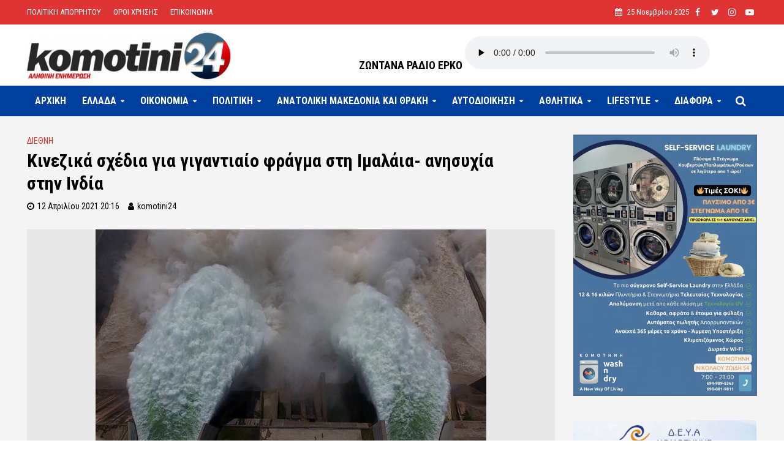

--- FILE ---
content_type: text/html; charset=UTF-8
request_url: https://www.komotini24.gr/kinezika-schedia-gia-gigantiaio-fragma-sti-imalaia-anisychia-stin-india/
body_size: 48494
content:
<!DOCTYPE html>
<html lang="el" prefix="og: http://ogp.me/ns# fb: http://ogp.me/ns/fb#">
<head>
<meta charset="UTF-8">
<meta name="viewport" content="width=device-width,initial-scale=1.0">
<link rel="pingback" href="https://www.komotini24.gr/xmlrpc.php">
<link rel="profile" href="https://gmpg.org/xfn/11" />
<title>Κινεζικά σχέδια για γιγαντιαίο φράγμα στη Ιμαλάια- ανησυχία στην Ινδία &#8211; Komotini24</title>
<meta name='robots' content='max-image-preview:large' />
	<!-- BEGIN: Simple Google Analytics Tracking Code -->
	<script>
		(function(i,s,o,g,r,a,m){i['GoogleAnalyticsObject']=r;i[r]=i[r]||function(){
		(i[r].q=i[r].q||[]).push(arguments)},i[r].l=1*new Date();a=s.createElement(o),
		m=s.getElementsByTagName(o)[0];a.async=1;a.src=g;m.parentNode.insertBefore(a,m)
		})(window,document,'script','//www.google-analytics.com/analytics.js','ga');

		ga('create', {"cookieDomain":"auto","trackingId":"UA-173999132-1"} );
		ga('send', 'pageview');
		
	</script>
	<!-- END: Simple Google Analytics Tracking Code -->
	<link rel='dns-prefetch' href='//fonts.googleapis.com' />
<link rel='dns-prefetch' href='//s.w.org' />
<link rel="alternate" type="application/rss+xml" title="Ροή RSS &raquo; Komotini24" href="https://www.komotini24.gr/feed/" />
<link rel="alternate" type="application/rss+xml" title="Ροή Σχολίων &raquo; Komotini24" href="https://www.komotini24.gr/comments/feed/" />
		<script type="text/javascript">
			window._wpemojiSettings = {"baseUrl":"https:\/\/s.w.org\/images\/core\/emoji\/13.1.0\/72x72\/","ext":".png","svgUrl":"https:\/\/s.w.org\/images\/core\/emoji\/13.1.0\/svg\/","svgExt":".svg","source":{"concatemoji":"https:\/\/www.komotini24.gr\/wp-includes\/js\/wp-emoji-release.min.js?ver=5.8.12"}};
			!function(e,a,t){var n,r,o,i=a.createElement("canvas"),p=i.getContext&&i.getContext("2d");function s(e,t){var a=String.fromCharCode;p.clearRect(0,0,i.width,i.height),p.fillText(a.apply(this,e),0,0);e=i.toDataURL();return p.clearRect(0,0,i.width,i.height),p.fillText(a.apply(this,t),0,0),e===i.toDataURL()}function c(e){var t=a.createElement("script");t.src=e,t.defer=t.type="text/javascript",a.getElementsByTagName("head")[0].appendChild(t)}for(o=Array("flag","emoji"),t.supports={everything:!0,everythingExceptFlag:!0},r=0;r<o.length;r++)t.supports[o[r]]=function(e){if(!p||!p.fillText)return!1;switch(p.textBaseline="top",p.font="600 32px Arial",e){case"flag":return s([127987,65039,8205,9895,65039],[127987,65039,8203,9895,65039])?!1:!s([55356,56826,55356,56819],[55356,56826,8203,55356,56819])&&!s([55356,57332,56128,56423,56128,56418,56128,56421,56128,56430,56128,56423,56128,56447],[55356,57332,8203,56128,56423,8203,56128,56418,8203,56128,56421,8203,56128,56430,8203,56128,56423,8203,56128,56447]);case"emoji":return!s([10084,65039,8205,55357,56613],[10084,65039,8203,55357,56613])}return!1}(o[r]),t.supports.everything=t.supports.everything&&t.supports[o[r]],"flag"!==o[r]&&(t.supports.everythingExceptFlag=t.supports.everythingExceptFlag&&t.supports[o[r]]);t.supports.everythingExceptFlag=t.supports.everythingExceptFlag&&!t.supports.flag,t.DOMReady=!1,t.readyCallback=function(){t.DOMReady=!0},t.supports.everything||(n=function(){t.readyCallback()},a.addEventListener?(a.addEventListener("DOMContentLoaded",n,!1),e.addEventListener("load",n,!1)):(e.attachEvent("onload",n),a.attachEvent("onreadystatechange",function(){"complete"===a.readyState&&t.readyCallback()})),(n=t.source||{}).concatemoji?c(n.concatemoji):n.wpemoji&&n.twemoji&&(c(n.twemoji),c(n.wpemoji)))}(window,document,window._wpemojiSettings);
		</script>
		<style type="text/css">
img.wp-smiley,
img.emoji {
	display: inline !important;
	border: none !important;
	box-shadow: none !important;
	height: 1em !important;
	width: 1em !important;
	margin: 0 .07em !important;
	vertical-align: -0.1em !important;
	background: none !important;
	padding: 0 !important;
}
</style>
	<link rel='stylesheet' id='wp-block-library-css'  href='https://www.komotini24.gr/wp-includes/css/dist/block-library/style.min.css?ver=5.8.12' type='text/css' media='all' />
<link rel='stylesheet' id='extendify-sdk-utility-classes-css'  href='https://www.komotini24.gr/wp-content/plugins/redux-framework/redux-core/extendify-sdk/public/build/extendify-utilities.css?ver=13.4' type='text/css' media='all' />
<link rel='stylesheet' id='awesome-weather-css'  href='https://www.komotini24.gr/wp-content/plugins/awesome-weather/awesome-weather.css?ver=5.8.12' type='text/css' media='all' />
<style id='awesome-weather-inline-css' type='text/css'>
.awesome-weather-wrap { font-family: 'Open Sans', sans-serif; font-weight: 400; font-size: 14px; line-height: 14px; }
</style>
<link rel='stylesheet' id='opensans-googlefont-css'  href='//fonts.googleapis.com/css?family=Open+Sans%3A400&#038;ver=5.8.12' type='text/css' media='all' />
<link rel='stylesheet' id='contact-form-7-css'  href='https://www.komotini24.gr/wp-content/plugins/contact-form-7/includes/css/styles.css?ver=5.4.2' type='text/css' media='all' />
<link rel='stylesheet' id='foobox-free-min-css'  href='https://www.komotini24.gr/wp-content/plugins/foobox-image-lightbox/free/css/foobox.free.min.css?ver=2.7.16' type='text/css' media='all' />
<link rel='stylesheet' id='mks_shortcodes_simple_line_icons-css'  href='https://www.komotini24.gr/wp-content/plugins/meks-flexible-shortcodes/css/simple-line/simple-line-icons.css?ver=1.3.3' type='text/css' media='screen' />
<link rel='stylesheet' id='mks_shortcodes_css-css'  href='https://www.komotini24.gr/wp-content/plugins/meks-flexible-shortcodes/css/style.css?ver=1.3.3' type='text/css' media='screen' />
<link rel='stylesheet' id='dashicons-css'  href='https://www.komotini24.gr/wp-includes/css/dashicons.min.css?ver=5.8.12' type='text/css' media='all' />
<link rel='stylesheet' id='post-views-counter-frontend-css'  href='https://www.komotini24.gr/wp-content/plugins/post-views-counter/css/frontend.css?ver=1.3.10' type='text/css' media='all' />
<link rel='stylesheet' id='qc-choice-css'  href='https://www.komotini24.gr/wp-content/plugins/quantcast-choice/public/css/style.min.css?ver=2.0.4' type='text/css' media='all' />
<link rel='stylesheet' id='coderevolution-front-css-css'  href='https://www.komotini24.gr/wp-content/plugins/rss-feed-post-generator-echo/styles/coderevolution-front.css?ver=5.8.12' type='text/css' media='all' />
<link rel='stylesheet' id='echo-thumbnail-css-css'  href='https://www.komotini24.gr/wp-content/plugins/rss-feed-post-generator-echo/styles/echo-thumbnail.css?ver=5.8.12' type='text/css' media='all' />
<link rel='stylesheet' id='herald-fonts-css'  href='https://fonts.googleapis.com/css?family=Roboto+Condensed%3A400%2C700&#038;subset=latin%2Cgreek&#038;ver=2.2.4' type='text/css' media='all' />
<link rel='stylesheet' id='herald-main-css'  href='https://www.komotini24.gr/wp-content/themes/komotini24/assets/css/min.css?ver=2.2.4' type='text/css' media='all' />
<style id='herald-main-inline-css' type='text/css'>
h1, .h1, .herald-no-sid .herald-posts .h2{ font-size: 3.0rem; }h2, .h2, .herald-no-sid .herald-posts .h3{ font-size: 2.5rem; }h3, .h3, .herald-no-sid .herald-posts .h4 { font-size: 2.0rem; }h4, .h4, .herald-no-sid .herald-posts .h5 { font-size: 1.6rem; }h5, .h5, .herald-no-sid .herald-posts .h6 { font-size: 1.9rem; }h6, .h6, .herald-no-sid .herald-posts .h7 { font-size: 1.4rem; }.h7 {font-size: 1.4rem;}.herald-entry-content, .herald-sidebar{font-size: 1.8rem;}.entry-content .entry-headline{font-size: 1.6rem;}body{font-size: 1.8rem;}.widget{font-size: 1.5rem;}.herald-menu{font-size: 1.6rem;}.herald-mod-title .herald-mod-h, .herald-sidebar .widget-title{font-size: 1.4rem;}.entry-meta .meta-item, .entry-meta a, .entry-meta span{font-size: 1.4rem;}.entry-meta.meta-small .meta-item, .entry-meta.meta-small a, .entry-meta.meta-small span{font-size: 1.3rem;}.herald-site-header .header-top,.header-top .herald-in-popup,.header-top .herald-menu ul {background: #dd3333;color: #ffffff;}.header-top a {color: #ffffff;}.header-top a:hover,.header-top .herald-menu li:hover > a{color: #000000;}.header-top .herald-menu-popup:hover > span,.header-top .herald-menu-popup-search span:hover,.header-top .herald-menu-popup-search.herald-search-active{color: #000000;}#wp-calendar tbody td a{background: #000000;color:#FFF;}.header-top .herald-login #loginform label,.header-top .herald-login p,.header-top a.btn-logout {color: #000000;}.header-top .herald-login #loginform input {color: #dd3333;}.header-top .herald-login .herald-registration-link:after {background: rgba(0,0,0,0.25);}.header-top .herald-login #loginform input[type=submit],.header-top .herald-in-popup .btn-logout {background-color: #000000;color: #dd3333;}.header-top a.btn-logout:hover{color: #dd3333;}.header-middle{background-color: #ffffff;color: #ffffff;}.header-middle a{color: #ffffff;}.header-middle.herald-header-wraper,.header-middle .col-lg-12{height: 100px;}.header-middle .site-title img{max-height: 100px;}.header-middle .sub-menu{background-color: #ffffff;}.header-middle .sub-menu a,.header-middle .herald-search-submit:hover,.header-middle li.herald-mega-menu .col-lg-3 a:hover,.header-middle li.herald-mega-menu .col-lg-3 a:hover:after{color: #241e20;}.header-middle .herald-menu li:hover > a,.header-middle .herald-menu-popup-search:hover > span,.header-middle .herald-cart-icon:hover > a{color: #241e20;background-color: #ffffff;}.header-middle .current-menu-parent a,.header-middle .current-menu-ancestor a,.header-middle .current_page_item > a,.header-middle .current-menu-item > a{background-color: rgba(255,255,255,0.2); }.header-middle .sub-menu > li > a,.header-middle .herald-search-submit,.header-middle li.herald-mega-menu .col-lg-3 a{color: rgba(36,30,32,0.7); }.header-middle .sub-menu > li:hover > a{color: #241e20; }.header-middle .herald-in-popup{background-color: #ffffff;}.header-middle .herald-menu-popup a{color: #241e20;}.header-middle .herald-in-popup{background-color: #ffffff;}.header-middle .herald-search-input{color: #241e20;}.header-middle .herald-menu-popup a{color: #241e20;}.header-middle .herald-menu-popup > span,.header-middle .herald-search-active > span{color: #ffffff;}.header-middle .herald-menu-popup:hover > span,.header-middle .herald-search-active > span{background-color: #ffffff;color: #241e20;}.header-middle .herald-login #loginform label,.header-middle .herald-login #loginform input,.header-middle .herald-login p,.header-middle a.btn-logout,.header-middle .herald-login .herald-registration-link:hover,.header-middle .herald-login .herald-lost-password-link:hover {color: #241e20;}.header-middle .herald-login .herald-registration-link:after {background: rgba(36,30,32,0.15);}.header-middle .herald-login a,.header-middle .herald-username a {color: #241e20;}.header-middle .herald-login a:hover,.header-middle .herald-login .herald-registration-link,.header-middle .herald-login .herald-lost-password-link {color: #ffffff;}.header-middle .herald-login #loginform input[type=submit],.header-middle .herald-in-popup .btn-logout {background-color: #ffffff;color: #ffffff;}.header-middle a.btn-logout:hover{color: #ffffff;}.header-bottom{background: #003f9e;color: #ffffff;}.header-bottom a,.header-bottom .herald-site-header .herald-search-submit{color: #ffffff;}.header-bottom a:hover{color: #003f9e;}.header-bottom a:hover,.header-bottom .herald-menu li:hover > a,.header-bottom li.herald-mega-menu .col-lg-3 a:hover:after{color: #003f9e;}.header-bottom .herald-menu li:hover > a,.header-bottom .herald-menu-popup-search:hover > span,.header-bottom .herald-cart-icon:hover > a {color: #003f9e;background-color: #ffffff;}.header-bottom .current-menu-parent a,.header-bottom .current-menu-ancestor a,.header-bottom .current_page_item > a,.header-bottom .current-menu-item > a {background-color: rgba(255,255,255,0.2); }.header-bottom .sub-menu{background-color: #ffffff;}.header-bottom .herald-menu li.herald-mega-menu .col-lg-3 a,.header-bottom .sub-menu > li > a,.header-bottom .herald-search-submit{color: rgba(0,63,158,0.7); }.header-bottom .herald-menu li.herald-mega-menu .col-lg-3 a:hover,.header-bottom .sub-menu > li:hover > a{color: #003f9e; }.header-bottom .sub-menu > li > a,.header-bottom .herald-search-submit{color: rgba(0,63,158,0.7); }.header-bottom .sub-menu > li:hover > a{color: #003f9e; }.header-bottom .herald-in-popup {background-color: #ffffff;}.header-bottom .herald-menu-popup a {color: #003f9e;}.header-bottom .herald-in-popup,.header-bottom .herald-search-input {background-color: #ffffff;}.header-bottom .herald-menu-popup a,.header-bottom .herald-search-input{color: #003f9e;}.header-bottom .herald-menu-popup > span,.header-bottom .herald-search-active > span{color: #ffffff;}.header-bottom .herald-menu-popup:hover > span,.header-bottom .herald-search-active > span{background-color: #ffffff;color: #003f9e;}.header-bottom .herald-login #loginform label,.header-bottom .herald-login #loginform input,.header-bottom .herald-login p,.header-bottom a.btn-logout,.header-bottom .herald-login .herald-registration-link:hover,.header-bottom .herald-login .herald-lost-password-link:hover,.herald-responsive-header .herald-login #loginform label,.herald-responsive-header .herald-login #loginform input,.herald-responsive-header .herald-login p,.herald-responsive-header a.btn-logout,.herald-responsive-header .herald-login .herald-registration-link:hover,.herald-responsive-header .herald-login .herald-lost-password-link:hover {color: #003f9e;}.header-bottom .herald-login .herald-registration-link:after,.herald-responsive-header .herald-login .herald-registration-link:after {background: rgba(0,63,158,0.15);}.header-bottom .herald-login a,.herald-responsive-header .herald-login a {color: #003f9e;}.header-bottom .herald-login a:hover,.header-bottom .herald-login .herald-registration-link,.header-bottom .herald-login .herald-lost-password-link,.herald-responsive-header .herald-login a:hover,.herald-responsive-header .herald-login .herald-registration-link,.herald-responsive-header .herald-login .herald-lost-password-link {color: #003f9e;}.header-bottom .herald-login #loginform input[type=submit],.herald-responsive-header .herald-login #loginform input[type=submit],.header-bottom .herald-in-popup .btn-logout,.herald-responsive-header .herald-in-popup .btn-logout {background-color: #003f9e;color: #ffffff;}.header-bottom a.btn-logout:hover,.herald-responsive-header a.btn-logout:hover {color: #ffffff;}.herald-header-sticky{background: #1e73be;color: #ffffff;}.herald-header-sticky a{color: #ffffff;}.herald-header-sticky .herald-menu li:hover > a{color: #444444;background-color: #ffffff;}.herald-header-sticky .sub-menu{background-color: #ffffff;}.herald-header-sticky .sub-menu a{color: #444444;}.herald-header-sticky .sub-menu > li:hover > a{color: #1e73be;}.herald-header-sticky .herald-in-popup,.herald-header-sticky .herald-search-input {background-color: #ffffff;}.herald-header-sticky .herald-menu-popup a{color: #444444;}.herald-header-sticky .herald-menu-popup > span,.herald-header-sticky .herald-search-active > span{color: #ffffff;}.herald-header-sticky .herald-menu-popup:hover > span,.herald-header-sticky .herald-search-active > span{background-color: #ffffff;color: #444444;}.herald-header-sticky .herald-search-input,.herald-header-sticky .herald-search-submit{color: #444444;}.herald-header-sticky .herald-menu li:hover > a,.herald-header-sticky .herald-menu-popup-search:hover > span,.herald-header-sticky .herald-cart-icon:hover a {color: #444444;background-color: #ffffff;}.herald-header-sticky .herald-login #loginform label,.herald-header-sticky .herald-login #loginform input,.herald-header-sticky .herald-login p,.herald-header-sticky a.btn-logout,.herald-header-sticky .herald-login .herald-registration-link:hover,.herald-header-sticky .herald-login .herald-lost-password-link:hover {color: #444444;}.herald-header-sticky .herald-login .herald-registration-link:after {background: rgba(68,68,68,0.15);}.herald-header-sticky .herald-login a {color: #444444;}.herald-header-sticky .herald-login a:hover,.herald-header-sticky .herald-login .herald-registration-link,.herald-header-sticky .herald-login .herald-lost-password-link {color: #1e73be;}.herald-header-sticky .herald-login #loginform input[type=submit],.herald-header-sticky .herald-in-popup .btn-logout {background-color: #1e73be;color: #ffffff;}.herald-header-sticky a.btn-logout:hover{color: #ffffff;}.header-trending{background: #eeeeee;color: #000000;}.header-trending a{color: #000000;}.header-trending a:hover{color: #ffffff;}body {background-color:transparent;color: #000000;font-family: 'Roboto Condensed';font-weight: 400;}.herald-site-content{background-color:#f4f4f4; box-shadow: 0 0 0 1px rgba(0,0,0,0.1);}h1, h2, h3, h4, h5, h6,.h1, .h2, .h3, .h4, .h5, .h6, .h7,.wp-block-cover .wp-block-cover-image-text, .wp-block-cover .wp-block-cover-text, .wp-block-cover h2, .wp-block-cover-image .wp-block-cover-image-text, .wp-block-cover-image .wp-block-cover-text, .wp-block-cover-image h2{font-family: 'Roboto Condensed';font-weight: 700;}.header-middle .herald-menu,.header-bottom .herald-menu,.herald-header-sticky .herald-menu,.herald-mobile-nav{font-family: 'Roboto Condensed';font-weight: 700;}.herald-menu li.herald-mega-menu .herald-ovrld .meta-category a{font-family: 'Roboto Condensed';font-weight: 400;}.herald-entry-content blockquote p{color: #000000;}pre {background: rgba(0,0,0,0.06);border: 1px solid rgba(0,0,0,0.2);}thead {background: rgba(0,0,0,0.06);}a,.entry-title a:hover,.herald-menu .sub-menu li .meta-category a{color: #000000;}.entry-meta-wrapper .entry-meta span:before,.entry-meta-wrapper .entry-meta a:before,.entry-meta-wrapper .entry-meta .meta-item:before,.entry-meta-wrapper .entry-meta div,li.herald-mega-menu .sub-menu .entry-title a,.entry-meta-wrapper .herald-author-twitter{color: #000000;}.herald-mod-title h1,.herald-mod-title h2,.herald-mod-title h4{color: #f4f4f4;}.herald-mod-head:after,.herald-mod-title .herald-color,.widget-title:after,.widget-title span{color: #f4f4f4;background-color: #000000;}.herald-mod-title .herald-color a{color: #f4f4f4;}.herald-ovrld .meta-category a,.herald-fa-wrapper .meta-category a{background-color: #000000;}.meta-tags a,.widget_tag_cloud a,.herald-share-meta:after,.wp-block-tag-cloud a{background: rgba(0,0,0,0.1);}h1, h2, h3, h4, h5, h6,.entry-title a {color: #000000;}.herald-pagination .page-numbers,.herald-mod-subnav a,.herald-mod-actions a,.herald-slider-controls div,.meta-tags a,.widget.widget_tag_cloud a,.herald-sidebar .mks_autor_link_wrap a,.herald-sidebar .meks-instagram-follow-link a,.mks_themeforest_widget .mks_read_more a,.herald-read-more,.wp-block-tag-cloud a{color: #000000;}.widget.widget_tag_cloud a:hover,.entry-content .meta-tags a:hover,.wp-block-tag-cloud a:hover{background-color: #000000;color: #FFF;}.herald-pagination .prev.page-numbers,.herald-pagination .next.page-numbers,.herald-pagination .prev.page-numbers:hover,.herald-pagination .next.page-numbers:hover,.herald-pagination .page-numbers.current,.herald-pagination .page-numbers.current:hover,.herald-next a,.herald-pagination .herald-next a:hover,.herald-prev a,.herald-pagination .herald-prev a:hover,.herald-load-more a,.herald-load-more a:hover,.entry-content .herald-search-submit,.herald-mod-desc .herald-search-submit,.wpcf7-submit,body div.wpforms-container-full .wpforms-form input[type=submit], body div.wpforms-container-full .wpforms-form button[type=submit], body div.wpforms-container-full .wpforms-form .wpforms-page-button {background-color:#000000;color: #FFF;}.herald-pagination .page-numbers:hover{background-color: rgba(0,0,0,0.1);}.widget a,.recentcomments a,.widget a:hover,.herald-sticky-next a:hover,.herald-sticky-prev a:hover,.herald-mod-subnav a:hover,.herald-mod-actions a:hover,.herald-slider-controls div:hover,.meta-tags a:hover,.widget_tag_cloud a:hover,.mks_autor_link_wrap a:hover,.meks-instagram-follow-link a:hover,.mks_themeforest_widget .mks_read_more a:hover,.herald-read-more:hover,.widget .entry-title a:hover,li.herald-mega-menu .sub-menu .entry-title a:hover,.entry-meta-wrapper .meta-item:hover a,.entry-meta-wrapper .meta-item:hover a:before,.entry-meta-wrapper .herald-share:hover > span,.entry-meta-wrapper .herald-author-name:hover,.entry-meta-wrapper .herald-author-twitter:hover,.entry-meta-wrapper .herald-author-twitter:hover:before{color:#000000;}.widget ul li a,.widget .entry-title a,.herald-author-name,.entry-meta-wrapper .meta-item,.entry-meta-wrapper .meta-item span,.entry-meta-wrapper .meta-item a,.herald-mod-actions a{color: #000000;}.widget li:before{background: rgba(0,0,0,0.3);}.widget_categories .count{background: #000000;color: #FFF;}input[type="submit"],body div.wpforms-container-full .wpforms-form input[type=submit]:hover, body div.wpforms-container-full .wpforms-form button[type=submit]:hover, body div.wpforms-container-full .wpforms-form .wpforms-page-button:hover,.spinner > div{background-color: #000000;}.herald-mod-actions a:hover,.comment-body .edit-link a,.herald-breadcrumbs a:hover{color:#000000;}.herald-header-wraper .herald-soc-nav a:hover,.meta-tags span,li.herald-mega-menu .herald-ovrld .entry-title a,li.herald-mega-menu .herald-ovrld .entry-title a:hover,.herald-ovrld .entry-meta .herald-reviews i:before{color: #FFF;}.entry-meta .meta-item, .entry-meta span, .entry-meta a,.meta-category span,.post-date,.recentcomments,.rss-date,.comment-metadata a,.entry-meta a:hover,.herald-menu li.herald-mega-menu .col-lg-3 a:after,.herald-breadcrumbs,.herald-breadcrumbs a,.entry-meta .herald-reviews i:before{color: #000000;}.herald-lay-a .herald-lay-over{background: #f4f4f4;}.herald-pagination a:hover,input[type="submit"]:hover,.entry-content .herald-search-submit:hover,.wpcf7-submit:hover,.herald-fa-wrapper .meta-category a:hover,.herald-ovrld .meta-category a:hover,.herald-mod-desc .herald-search-submit:hover,.herald-single-sticky .herald-share .meks_ess a:hover,body div.wpforms-container-full .wpforms-form input[type=submit]:hover, body div.wpforms-container-full .wpforms-form button[type=submit]:hover, body div.wpforms-container-full .wpforms-form .wpforms-page-button:hover{cursor: pointer;text-decoration: none;background-image: -moz-linear-gradient(left,rgba(0,0,0,0.1) 0%,rgba(0,0,0,0.1) 100%);background-image: -webkit-gradient(linear,left top,right top,color-stop(0%,rgba(0,0,0,0.1)),color-stop(100%,rgba(0,0,0,0.1)));background-image: -webkit-linear-gradient(left,rgba(0,0,0,0.1) 0%,rgba(0,0,0,0.1) 100%);background-image: -o-linear-gradient(left,rgba(0,0,0,0.1) 0%,rgba(0,0,0,0.1) 100%);background-image: -ms-linear-gradient(left,rgba(0,0,0,0.1) 0%,rgba(0,0,0,0.1) 100%);background-image: linear-gradient(to right,rgba(0,0,0,0.1) 0%,rgba(0,0,0,0.1) 100%);}.herald-sticky-next a,.herald-sticky-prev a{color: #000000;}.herald-sticky-prev a:before,.herald-sticky-next a:before,.herald-comment-action,.meta-tags span,.herald-entry-content .herald-link-pages a{background: #000000;}.herald-sticky-prev a:hover:before,.herald-sticky-next a:hover:before,.herald-comment-action:hover,div.mejs-controls .mejs-time-rail .mejs-time-current,.herald-entry-content .herald-link-pages a:hover{background: #000000;} .herald-site-footer{background: #003f9e;color: #ffffff;}.herald-site-footer .widget-title span{color: #ffffff;background: transparent;}.herald-site-footer .widget-title:before{background:#ffffff;}.herald-site-footer .widget-title:after,.herald-site-footer .widget_tag_cloud a{background: rgba(255,255,255,0.1);}.herald-site-footer .widget li:before{background: rgba(255,255,255,0.3);}.herald-site-footer a,.herald-site-footer .widget a:hover,.herald-site-footer .widget .meta-category a,.herald-site-footer .herald-slider-controls .owl-prev:hover,.herald-site-footer .herald-slider-controls .owl-next:hover,.herald-site-footer .herald-slider-controls .herald-mod-actions:hover{color: #ffffff;}.herald-site-footer .widget a,.herald-site-footer .mks_author_widget h3{color: #ffffff;}.herald-site-footer .entry-meta .meta-item, .herald-site-footer .entry-meta span, .herald-site-footer .entry-meta a, .herald-site-footer .meta-category span, .herald-site-footer .post-date, .herald-site-footer .recentcomments, .herald-site-footer .rss-date, .herald-site-footer .comment-metadata a{color: #dddddd;}.herald-site-footer .mks_author_widget .mks_autor_link_wrap a, .herald-site-footer.mks_read_more a, .herald-site-footer .herald-read-more,.herald-site-footer .herald-slider-controls .owl-prev, .herald-site-footer .herald-slider-controls .owl-next, .herald-site-footer .herald-mod-wrap .herald-mod-actions a{border-color: rgba(255,255,255,0.2);}.herald-site-footer .mks_author_widget .mks_autor_link_wrap a:hover, .herald-site-footer.mks_read_more a:hover, .herald-site-footer .herald-read-more:hover,.herald-site-footer .herald-slider-controls .owl-prev:hover, .herald-site-footer .herald-slider-controls .owl-next:hover, .herald-site-footer .herald-mod-wrap .herald-mod-actions a:hover{border-color: rgba(255,255,255,0.5);}.herald-site-footer .widget_search .herald-search-input{color: #003f9e;}.herald-site-footer .widget_tag_cloud a:hover{background:#ffffff;color:#FFF;}.footer-bottom a{color:#ffffff;}.footer-bottom a:hover,.footer-bottom .herald-copyright a{color:#ffffff;}.footer-bottom .herald-menu li:hover > a{color: #ffffff;}.footer-bottom .sub-menu{background-color: rgba(0,0,0,0.5);} .herald-pagination{border-top: 1px solid rgba(0,0,0,0.1);}.entry-content a:hover,.comment-respond a:hover,.comment-reply-link:hover{border-bottom: 2px solid #000000;}.footer-bottom .herald-copyright a:hover{border-bottom: 2px solid #ffffff;}.herald-slider-controls .owl-prev,.herald-slider-controls .owl-next,.herald-mod-wrap .herald-mod-actions a{border: 1px solid rgba(0,0,0,0.2);}.herald-slider-controls .owl-prev:hover,.herald-slider-controls .owl-next:hover,.herald-mod-wrap .herald-mod-actions a:hover,.herald-author .herald-socials-actions .herald-mod-actions a:hover {border-color: rgba(0,0,0,0.5);}#wp-calendar thead th,#wp-calendar tbody td,#wp-calendar tbody td:last-child{border: 1px solid rgba(0,0,0,0.1);}.herald-link-pages{border-bottom: 1px solid rgba(0,0,0,0.1);}.herald-lay-h:after,.herald-site-content .herald-related .herald-lay-h:after,.herald-lay-e:after,.herald-site-content .herald-related .herald-lay-e:after,.herald-lay-j:after,.herald-site-content .herald-related .herald-lay-j:after,.herald-lay-l:after,.herald-site-content .herald-related .herald-lay-l:after {background-color: rgba(0,0,0,0.1);}.wp-block-button__link,.wp-block-search__button{background: #000000;}.wp-block-search__button{color: #f4f4f4;}input[type="text"],input[type="search"],input[type="email"], input[type="url"], input[type="tel"], input[type="number"], input[type="date"], input[type="password"], select, textarea,.herald-single-sticky,td,th,table,.mks_author_widget .mks_autor_link_wrap a,.widget .meks-instagram-follow-link a,.mks_read_more a,.herald-read-more{border-color: rgba(0,0,0,0.2);}.entry-content .herald-search-input,.herald-fake-button,input[type="text"]:focus, input[type="email"]:focus, input[type="url"]:focus, input[type="tel"]:focus, input[type="number"]:focus, input[type="date"]:focus, input[type="password"]:focus, textarea:focus{border-color: rgba(0,0,0,0.3);}.mks_author_widget .mks_autor_link_wrap a:hover,.widget .meks-instagram-follow-link a:hover,.mks_read_more a:hover,.herald-read-more:hover{border-color: rgba(0,0,0,0.5);}.comment-form,.herald-gray-area,.entry-content .herald-search-form,.herald-mod-desc .herald-search-form{background-color: rgba(0,0,0,0.06);border: 1px solid rgba(0,0,0,0.15);}.herald-boxed .herald-breadcrumbs{background-color: rgba(0,0,0,0.06);}.herald-breadcrumbs{border-color: rgba(0,0,0,0.15);}.single .herald-entry-content .herald-ad,.archive .herald-posts .herald-ad{border-top: 1px solid rgba(0,0,0,0.15);}.archive .herald-posts .herald-ad{border-bottom: 1px solid rgba(0,0,0,0.15);}li.comment .comment-body:after{background-color: rgba(0,0,0,0.06);}.herald-pf-invert .entry-title a:hover .herald-format-icon{background: #000000;}.herald-responsive-header,.herald-mobile-nav,.herald-responsive-header .herald-menu-popup-search .fa{color: #ffffff;background: #003f9e;}.herald-responsive-header a{color: #ffffff;}.herald-mobile-nav li a{color: #ffffff;}.herald-mobile-nav li a,.herald-mobile-nav .herald-mega-menu.herald-mega-menu-classic>.sub-menu>li>a{border-bottom: 1px solid rgba(255,255,255,0.15);}.herald-mobile-nav{border-right: 1px solid rgba(255,255,255,0.15);}.herald-mobile-nav li a:hover{color: #fff;background-color: #003f9e;}.herald-menu-toggler{color: #ffffff;border-color: rgba(255,255,255,0.15);}.herald-goto-top{color: #f4f4f4;background-color: #000000;}.herald-goto-top:hover{background-color: #000000;}.herald-responsive-header .herald-menu-popup > span,.herald-responsive-header .herald-search-active > span{color: #ffffff;}.herald-responsive-header .herald-menu-popup-search .herald-in-popup{background: #f4f4f4;}.herald-responsive-header .herald-search-input,.herald-responsive-header .herald-menu-popup-search .herald-search-submit{color: #000000;}a.herald-cat-3 , .widget a.herald-cat-3{ color: #1e73be;}.herald-mod-head.herald-cat-3:after{ background:#1e73be; }.herald-mod-head.herald-cat-3 .herald-color { background:#1e73be; }.herald-ovrld .meta-category a.herald-cat-3{ background-color: #1e73be; color: #FFF;}.widget_categories .cat-item-3 .count { background-color: #1e73be;}.herald-fa-colored .herald-cat-3 .fa-post-thumbnail:before { background-color: #1e73be;}.herald-fa-wrapper .meta-category .herald-cat-3 { background-color: #1e73be;}.widget_categories .cat-item-3 a:hover { color: #1e73be;}.herald-site-footer .widget a.herald-cat-3 { color: #1e73be;}li.herald-mega-menu .sub-menu a.herald-cat-3 { color: #1e73be;}a.herald-cat-52 , .widget a.herald-cat-52{ color: #dd9933;}.herald-mod-head.herald-cat-52:after{ background:#dd9933; }.herald-mod-head.herald-cat-52 .herald-color { background:#dd9933; }.herald-ovrld .meta-category a.herald-cat-52{ background-color: #dd9933; color: #FFF;}.widget_categories .cat-item-52 .count { background-color: #dd9933;}.herald-fa-colored .herald-cat-52 .fa-post-thumbnail:before { background-color: #dd9933;}.herald-fa-wrapper .meta-category .herald-cat-52 { background-color: #dd9933;}.widget_categories .cat-item-52 a:hover { color: #dd9933;}.herald-site-footer .widget a.herald-cat-52 { color: #dd9933;}li.herald-mega-menu .sub-menu a.herald-cat-52 { color: #dd9933;}a.herald-cat-7 , .widget a.herald-cat-7{ color: #dd3333;}.herald-mod-head.herald-cat-7:after{ background:#dd3333; }.herald-mod-head.herald-cat-7 .herald-color { background:#dd3333; }.herald-ovrld .meta-category a.herald-cat-7{ background-color: #dd3333; color: #FFF;}.widget_categories .cat-item-7 .count { background-color: #dd3333;}.herald-fa-colored .herald-cat-7 .fa-post-thumbnail:before { background-color: #dd3333;}.herald-fa-wrapper .meta-category .herald-cat-7 { background-color: #dd3333;}.widget_categories .cat-item-7 a:hover { color: #dd3333;}.herald-site-footer .widget a.herald-cat-7 { color: #dd3333;}li.herald-mega-menu .sub-menu a.herald-cat-7 { color: #dd3333;}a.herald-cat-10 , .widget a.herald-cat-10{ color: #1e73be;}.herald-mod-head.herald-cat-10:after{ background:#1e73be; }.herald-mod-head.herald-cat-10 .herald-color { background:#1e73be; }.herald-ovrld .meta-category a.herald-cat-10{ background-color: #1e73be; color: #FFF;}.widget_categories .cat-item-10 .count { background-color: #1e73be;}.herald-fa-colored .herald-cat-10 .fa-post-thumbnail:before { background-color: #1e73be;}.herald-fa-wrapper .meta-category .herald-cat-10 { background-color: #1e73be;}.widget_categories .cat-item-10 a:hover { color: #1e73be;}.herald-site-footer .widget a.herald-cat-10 { color: #1e73be;}li.herald-mega-menu .sub-menu a.herald-cat-10 { color: #1e73be;}a.herald-cat-9 , .widget a.herald-cat-9{ color: #1e73be;}.herald-mod-head.herald-cat-9:after{ background:#1e73be; }.herald-mod-head.herald-cat-9 .herald-color { background:#1e73be; }.herald-ovrld .meta-category a.herald-cat-9{ background-color: #1e73be; color: #FFF;}.widget_categories .cat-item-9 .count { background-color: #1e73be;}.herald-fa-colored .herald-cat-9 .fa-post-thumbnail:before { background-color: #1e73be;}.herald-fa-wrapper .meta-category .herald-cat-9 { background-color: #1e73be;}.widget_categories .cat-item-9 a:hover { color: #1e73be;}.herald-site-footer .widget a.herald-cat-9 { color: #1e73be;}li.herald-mega-menu .sub-menu a.herald-cat-9 { color: #1e73be;}a.herald-cat-60 , .widget a.herald-cat-60{ color: #d736ed;}.herald-mod-head.herald-cat-60:after{ background:#d736ed; }.herald-mod-head.herald-cat-60 .herald-color { background:#d736ed; }.herald-ovrld .meta-category a.herald-cat-60{ background-color: #d736ed; color: #FFF;}.widget_categories .cat-item-60 .count { background-color: #d736ed;}.herald-fa-colored .herald-cat-60 .fa-post-thumbnail:before { background-color: #d736ed;}.herald-fa-wrapper .meta-category .herald-cat-60 { background-color: #d736ed;}.widget_categories .cat-item-60 a:hover { color: #d736ed;}.herald-site-footer .widget a.herald-cat-60 { color: #d736ed;}li.herald-mega-menu .sub-menu a.herald-cat-60 { color: #d736ed;}a.herald-cat-1 , .widget a.herald-cat-1{ color: #dd3333;}.herald-mod-head.herald-cat-1:after{ background:#dd3333; }.herald-mod-head.herald-cat-1 .herald-color { background:#dd3333; }.herald-ovrld .meta-category a.herald-cat-1{ background-color: #dd3333; color: #FFF;}.widget_categories .cat-item-1 .count { background-color: #dd3333;}.herald-fa-colored .herald-cat-1 .fa-post-thumbnail:before { background-color: #dd3333;}.herald-fa-wrapper .meta-category .herald-cat-1 { background-color: #dd3333;}.widget_categories .cat-item-1 a:hover { color: #dd3333;}.herald-site-footer .widget a.herald-cat-1 { color: #dd3333;}li.herald-mega-menu .sub-menu a.herald-cat-1 { color: #dd3333;}a.herald-cat-66 , .widget a.herald-cat-66{ color: #158733;}.herald-mod-head.herald-cat-66:after{ background:#158733; }.herald-mod-head.herald-cat-66 .herald-color { background:#158733; }.herald-ovrld .meta-category a.herald-cat-66{ background-color: #158733; color: #FFF;}.widget_categories .cat-item-66 .count { background-color: #158733;}.herald-fa-colored .herald-cat-66 .fa-post-thumbnail:before { background-color: #158733;}.herald-fa-wrapper .meta-category .herald-cat-66 { background-color: #158733;}.widget_categories .cat-item-66 a:hover { color: #158733;}.herald-site-footer .widget a.herald-cat-66 { color: #158733;}li.herald-mega-menu .sub-menu a.herald-cat-66 { color: #158733;}a.herald-cat-75 , .widget a.herald-cat-75{ color: #000000;}.herald-mod-head.herald-cat-75:after{ background:#000000; }.herald-mod-head.herald-cat-75 .herald-color { background:#000000; }.herald-ovrld .meta-category a.herald-cat-75{ background-color: #000000; color: #FFF;}.widget_categories .cat-item-75 .count { background-color: #000000;}.herald-fa-colored .herald-cat-75 .fa-post-thumbnail:before { background-color: #000000;}.herald-fa-wrapper .meta-category .herald-cat-75 { background-color: #000000;}.widget_categories .cat-item-75 a:hover { color: #000000;}.herald-site-footer .widget a.herald-cat-75 { color: #000000;}li.herald-mega-menu .sub-menu a.herald-cat-75 { color: #000000;}a.herald-cat-160 , .widget a.herald-cat-160{ color: #dd9933;}.herald-mod-head.herald-cat-160:after{ background:#dd9933; }.herald-mod-head.herald-cat-160 .herald-color { background:#dd9933; }.herald-ovrld .meta-category a.herald-cat-160{ background-color: #dd9933; color: #FFF;}.widget_categories .cat-item-160 .count { background-color: #dd9933;}.herald-fa-colored .herald-cat-160 .fa-post-thumbnail:before { background-color: #dd9933;}.herald-fa-wrapper .meta-category .herald-cat-160 { background-color: #dd9933;}.widget_categories .cat-item-160 a:hover { color: #dd9933;}.herald-site-footer .widget a.herald-cat-160 { color: #dd9933;}li.herald-mega-menu .sub-menu a.herald-cat-160 { color: #dd9933;}a.herald-cat-404 , .widget a.herald-cat-404{ color: #26f241;}.herald-mod-head.herald-cat-404:after{ background:#26f241; }.herald-mod-head.herald-cat-404 .herald-color { background:#26f241; }.herald-ovrld .meta-category a.herald-cat-404{ background-color: #26f241; color: #FFF;}.widget_categories .cat-item-404 .count { background-color: #26f241;}.herald-fa-colored .herald-cat-404 .fa-post-thumbnail:before { background-color: #26f241;}.herald-fa-wrapper .meta-category .herald-cat-404 { background-color: #26f241;}.widget_categories .cat-item-404 a:hover { color: #26f241;}.herald-site-footer .widget a.herald-cat-404 { color: #26f241;}li.herald-mega-menu .sub-menu a.herald-cat-404 { color: #26f241;}a.herald-cat-72 , .widget a.herald-cat-72{ color: #dd9933;}.herald-mod-head.herald-cat-72:after{ background:#dd9933; }.herald-mod-head.herald-cat-72 .herald-color { background:#dd9933; }.herald-ovrld .meta-category a.herald-cat-72{ background-color: #dd9933; color: #FFF;}.widget_categories .cat-item-72 .count { background-color: #dd9933;}.herald-fa-colored .herald-cat-72 .fa-post-thumbnail:before { background-color: #dd9933;}.herald-fa-wrapper .meta-category .herald-cat-72 { background-color: #dd9933;}.widget_categories .cat-item-72 a:hover { color: #dd9933;}.herald-site-footer .widget a.herald-cat-72 { color: #dd9933;}li.herald-mega-menu .sub-menu a.herald-cat-72 { color: #dd9933;}a.herald-cat-71 , .widget a.herald-cat-71{ color: #dd3333;}.herald-mod-head.herald-cat-71:after{ background:#dd3333; }.herald-mod-head.herald-cat-71 .herald-color { background:#dd3333; }.herald-ovrld .meta-category a.herald-cat-71{ background-color: #dd3333; color: #FFF;}.widget_categories .cat-item-71 .count { background-color: #dd3333;}.herald-fa-colored .herald-cat-71 .fa-post-thumbnail:before { background-color: #dd3333;}.herald-fa-wrapper .meta-category .herald-cat-71 { background-color: #dd3333;}.widget_categories .cat-item-71 a:hover { color: #dd3333;}.herald-site-footer .widget a.herald-cat-71 { color: #dd3333;}li.herald-mega-menu .sub-menu a.herald-cat-71 { color: #dd3333;}.site-title a{text-transform: none;}.site-description{text-transform: none;}.main-navigation{text-transform: uppercase;}.entry-title{text-transform: none;}.meta-category a{text-transform: uppercase;}.herald-mod-title{text-transform: none;}.herald-sidebar .widget-title{text-transform: none;}.herald-site-footer .widget-title{text-transform: none;}.has-small-font-size{ font-size: 1.4rem;}.has-large-font-size{ font-size: 2.5rem;}.has-huge-font-size{ font-size: 3.2rem;}@media(min-width: 1025px){.has-small-font-size{ font-size: 1.4rem;}.has-normal-font-size{ font-size: 1.8rem;}.has-large-font-size{ font-size: 2.5rem;}.has-huge-font-size{ font-size: 3.2rem;}}.has-herald-acc-background-color{ background-color: #000000;}.has-herald-acc-color{ color: #000000;}.has-herald-meta-background-color{ background-color: #000000;}.has-herald-meta-color{ color: #000000;}.has-herald-txt-background-color{ background-color: #000000;}.has-herald-txt-color{ color: #000000;}.has-herald-bg-background-color{ background-color: #f4f4f4;}.has-herald-bg-color{ color: #f4f4f4;}.has-herald-cat-3-background-color{ background-color: #1e73be;}.has-herald-cat-3-color{ color: #1e73be;}.has-herald-cat-52-background-color{ background-color: #dd9933;}.has-herald-cat-52-color{ color: #dd9933;}.has-herald-cat-7-background-color{ background-color: #dd3333;}.has-herald-cat-7-color{ color: #dd3333;}.has-herald-cat-10-background-color{ background-color: #1e73be;}.has-herald-cat-10-color{ color: #1e73be;}.has-herald-cat-9-background-color{ background-color: #1e73be;}.has-herald-cat-9-color{ color: #1e73be;}.has-herald-cat-60-background-color{ background-color: #d736ed;}.has-herald-cat-60-color{ color: #d736ed;}.has-herald-cat-1-background-color{ background-color: #dd3333;}.has-herald-cat-1-color{ color: #dd3333;}.has-herald-cat-66-background-color{ background-color: #158733;}.has-herald-cat-66-color{ color: #158733;}.has-herald-cat-75-background-color{ background-color: #000000;}.has-herald-cat-75-color{ color: #000000;}.has-herald-cat-160-background-color{ background-color: #dd9933;}.has-herald-cat-160-color{ color: #dd9933;}.has-herald-cat-404-background-color{ background-color: #26f241;}.has-herald-cat-404-color{ color: #26f241;}.has-herald-cat-72-background-color{ background-color: #dd9933;}.has-herald-cat-72-color{ color: #dd9933;}.has-herald-cat-71-background-color{ background-color: #dd3333;}.has-herald-cat-71-color{ color: #dd3333;}.fa-post-thumbnail:before, .herald-ovrld .herald-post-thumbnail span:before, .herald-ovrld .herald-post-thumbnail a:before { opacity: 0.0; }.herald-fa-item:hover .fa-post-thumbnail:before, .herald-ovrld:hover .herald-post-thumbnail a:before, .herald-ovrld:hover .herald-post-thumbnail span:before{ opacity: 0.8; }@media only screen and (min-width: 1024px) {.herald-site-header .header-top,.header-middle,.header-bottom,.herald-header-sticky,.header-trending{ display:block !important;}.herald-responsive-header,.herald-mobile-nav{display:none !important;}.herald-site-content {margin-top: 0 !important;}.herald-mega-menu .sub-menu {display: block;}.header-mobile-ad {display: none;}}
</style>
<link rel='stylesheet' id='meks-ads-widget-css'  href='https://www.komotini24.gr/wp-content/plugins/meks-easy-ads-widget/css/style.css?ver=2.0.5' type='text/css' media='all' />
<link rel='stylesheet' id='meks_instagram-widget-styles-css'  href='https://www.komotini24.gr/wp-content/plugins/meks-easy-instagram-widget/css/widget.css?ver=5.8.12' type='text/css' media='all' />
<link rel='stylesheet' id='meks-flickr-widget-css'  href='https://www.komotini24.gr/wp-content/plugins/meks-simple-flickr-widget/css/style.css?ver=1.2' type='text/css' media='all' />
<link rel='stylesheet' id='meks-author-widget-css'  href='https://www.komotini24.gr/wp-content/plugins/meks-smart-author-widget/css/style.css?ver=1.1.3' type='text/css' media='all' />
<link rel='stylesheet' id='meks-social-widget-css'  href='https://www.komotini24.gr/wp-content/plugins/meks-smart-social-widget/css/style.css?ver=1.5' type='text/css' media='all' />
<link rel='stylesheet' id='meks-themeforest-widget-css'  href='https://www.komotini24.gr/wp-content/plugins/meks-themeforest-smart-widget/css/style.css?ver=1.4' type='text/css' media='all' />
<link rel='stylesheet' id='slb_core-css'  href='https://www.komotini24.gr/wp-content/plugins/simple-lightbox/client/css/app.css?ver=2.8.1' type='text/css' media='all' />
<link rel='stylesheet' id='meks_ess-main-css'  href='https://www.komotini24.gr/wp-content/plugins/meks-easy-social-share/assets/css/main.css?ver=1.2.6' type='text/css' media='all' />
<link rel='stylesheet' id='wp_review-style-css'  href='https://www.komotini24.gr/wp-content/plugins/wp-review/public/css/wp-review.css?ver=5.3.5' type='text/css' media='all' />
<script type='text/javascript' src='https://www.komotini24.gr/wp-includes/js/jquery/jquery.min.js?ver=3.6.0' id='jquery-core-js'></script>
<script type='text/javascript' src='https://www.komotini24.gr/wp-includes/js/jquery/jquery-migrate.min.js?ver=3.3.2' id='jquery-migrate-js'></script>
<script type='text/javascript' id='qc-choice-js-extra'>
/* <![CDATA[ */
var choice_cmp_config = {"utid":"LJ2YTEDG6SFTE","enabled":"all","ccpa":"auto","datalayer":"true"};
/* ]]> */
</script>
<script type='text/javascript' async="async" src='https://www.komotini24.gr/wp-content/plugins/quantcast-choice/public/js/script.min.js?ver=2.0.4' id='qc-choice-js'></script>
<script type='text/javascript' id='foobox-free-min-js-before'>
/* Run FooBox FREE (v2.7.16) */
var FOOBOX = window.FOOBOX = {
	ready: true,
	disableOthers: false,
	o: {wordpress: { enabled: true }, countMessage:'image %index of %total', excludes:'.fbx-link,.nofoobox,.nolightbox,a[href*="pinterest.com/pin/create/button/"]', affiliate : { enabled: false }},
	selectors: [
		".gallery", ".wp-block-gallery", ".wp-caption", ".wp-block-image", "a:has(img[class*=wp-image-])", ".foobox"
	],
	pre: function( $ ){
		// Custom JavaScript (Pre)
		
	},
	post: function( $ ){
		// Custom JavaScript (Post)
		
		// Custom Captions Code
		
	},
	custom: function( $ ){
		// Custom Extra JS
		
	}
};
</script>
<script type='text/javascript' src='https://www.komotini24.gr/wp-content/plugins/foobox-image-lightbox/free/js/foobox.free.min.js?ver=2.7.16' id='foobox-free-min-js'></script>
<!-- OG: 2.9.5 -->
<link rel="image_src" href="https://www.komotini24.gr/wp-content/uploads/2021/04/fragma-ston-kitrino-potamo.jpg" /><meta name="msapplication-TileImage" content="https://www.komotini24.gr/wp-content/uploads/2021/04/fragma-ston-kitrino-potamo.jpg" /><meta property="og:image" content="https://www.komotini24.gr/wp-content/uploads/2021/04/fragma-ston-kitrino-potamo.jpg" /><meta property="og:image:secure_url" content="https://www.komotini24.gr/wp-content/uploads/2021/04/fragma-ston-kitrino-potamo.jpg" /><meta property="og:image:width" content="638" /><meta property="og:image:height" content="399" /><meta property="og:image:alt" content="fragma-ston-kitrino-potamo" /><meta property="og:image:type" content="image/jpeg" /><meta property="og:description" content="H Κίνα σχεδιάζει την κατασκευή ενός γιγαντιαίων διαστάσεων φράγματος στο Θιβέτ, που θα παράγει τριπλάσια ηλεκτρική ενέργεια σε σχέση με το Φράγμα των Τριών Φαραγγιών- τον μεγαλύτερο σταθμό ηλεκτροδότησης στον κόσμο- προκαλώντας ανησυχία σε υπερμάχους του περιβάλλοντος και στη γειτονική Ινδία. Το φράγμα αυτό θα βρίσκεται στον Βραχμαπούτρα, πριν βγει από τα Ιμαλάια και εισέλθει στην Ινδία,..." /><meta property="og:type" content="article" /><meta property="og:locale" content="el" /><meta property="og:site_name" content="Komotini24" /><meta property="og:title" content="Κινεζικά σχέδια για γιγαντιαίο φράγμα στη Ιμαλάια- ανησυχία στην Ινδία" /><meta property="og:url" content="https://www.komotini24.gr/kinezika-schedia-gia-gigantiaio-fragma-sti-imalaia-anisychia-stin-india/" /><meta property="og:updated_time" content="2021-04-12T20:16:03+02:00" /><meta property="article:published_time" content="2021-04-12T18:16:03+00:00" /><meta property="article:modified_time" content="2021-04-12T18:16:03+00:00" /><meta property="article:author" content="https://www.komotini24.gr/author/komotini24/" /><meta property="article:section" content="ΔΙΕΘΝΗ" /><meta property="twitter:partner" content="ogwp" /><meta property="twitter:card" content="summary_large_image" /><meta property="twitter:image" content="https://www.komotini24.gr/wp-content/uploads/2021/04/fragma-ston-kitrino-potamo.jpg" /><meta property="twitter:title" content="Κινεζικά σχέδια για γιγαντιαίο φράγμα στη Ιμαλάια- ανησυχία στην Ινδία" /><meta property="twitter:description" content="H Κίνα σχεδιάζει την κατασκευή ενός γιγαντιαίων διαστάσεων φράγματος στο Θιβέτ, που θα παράγει τριπλάσια ηλεκτρική ενέργεια σε σχέση με το Φράγμα των Τριών Φαραγγιών- τον μεγαλύτερο σταθμό ηλεκτροδότησης στον κόσμο- προκαλώντας ανησυχία σε υπερμάχους του περιβάλλοντος και στη γειτονική Ινδία. Το..." /><meta property="twitter:url" content="https://www.komotini24.gr/kinezika-schedia-gia-gigantiaio-fragma-sti-imalaia-anisychia-stin-india/" /><meta itemprop="image" content="https://www.komotini24.gr/wp-content/uploads/2021/04/fragma-ston-kitrino-potamo.jpg" /><meta itemprop="name" content="Κινεζικά σχέδια για γιγαντιαίο φράγμα στη Ιμαλάια- ανησυχία στην Ινδία" /><meta itemprop="headline" content="Κινεζικά σχέδια για γιγαντιαίο φράγμα στη Ιμαλάια- ανησυχία στην Ινδία" /><meta itemprop="description" content="H Κίνα σχεδιάζει την κατασκευή ενός γιγαντιαίων διαστάσεων φράγματος στο Θιβέτ, που θα παράγει τριπλάσια ηλεκτρική ενέργεια σε σχέση με το Φράγμα των Τριών Φαραγγιών- τον μεγαλύτερο σταθμό ηλεκτροδότησης στον κόσμο- προκαλώντας ανησυχία σε υπερμάχους του περιβάλλοντος και στη γειτονική Ινδία. Το φράγμα αυτό θα βρίσκεται στον Βραχμαπούτρα, πριν βγει από τα Ιμαλάια και εισέλθει στην Ινδία,..." /><meta itemprop="datePublished" content="2021-04-12" /><meta itemprop="dateModified" content="2021-04-12T18:16:03+00:00" /><meta itemprop="author" content="komotini24" /><meta property="profile:first_name" content="komotini24" /><meta property="profile:username" content="komotini24" /><!-- /OG -->
<link rel="https://api.w.org/" href="https://www.komotini24.gr/wp-json/" /><link rel="alternate" type="application/json" href="https://www.komotini24.gr/wp-json/wp/v2/posts/34124" /><link rel="EditURI" type="application/rsd+xml" title="RSD" href="https://www.komotini24.gr/xmlrpc.php?rsd" />
<link rel="wlwmanifest" type="application/wlwmanifest+xml" href="https://www.komotini24.gr/wp-includes/wlwmanifest.xml" /> 
<meta name="generator" content="WordPress 5.8.12" />
<link rel="canonical" href="https://www.komotini24.gr/kinezika-schedia-gia-gigantiaio-fragma-sti-imalaia-anisychia-stin-india/" />
<link rel='shortlink' href='https://www.komotini24.gr/?p=34124' />
<link rel="alternate" type="application/json+oembed" href="https://www.komotini24.gr/wp-json/oembed/1.0/embed?url=https%3A%2F%2Fwww.komotini24.gr%2Fkinezika-schedia-gia-gigantiaio-fragma-sti-imalaia-anisychia-stin-india%2F" />
<link rel="alternate" type="text/xml+oembed" href="https://www.komotini24.gr/wp-json/oembed/1.0/embed?url=https%3A%2F%2Fwww.komotini24.gr%2Fkinezika-schedia-gia-gigantiaio-fragma-sti-imalaia-anisychia-stin-india%2F&#038;format=xml" />
<meta name="framework" content="Redux 4.3.5" />
<!-- This site is using AdRotate v5.8.21 to display their advertisements - https://ajdg.solutions/ -->
<!-- AdRotate CSS -->
<style type="text/css" media="screen">
	.g { margin:0px; padding:0px; overflow:hidden; line-height:1; zoom:1; }
	.g img { height:auto; }
	.g-col { position:relative; float:left; }
	.g-col:first-child { margin-left: 0; }
	.g-col:last-child { margin-right: 0; }
	@media only screen and (max-width: 480px) {
		.g-col, .g-dyn, .g-single { width:100%; margin-left:0; margin-right:0; }
	}
</style>
<!-- /AdRotate CSS -->

<!-- Quantcast Choice. Consent Manager Tag v2.0 (for TCF 2.0) -->
<script type="text/javascript" async=true>
(function() {
  var host = window.location.hostname;
  var element = document.createElement('script');
  var firstScript = document.getElementsByTagName('script')[0];
  var url = 'https://cmp.quantcast.com'
    .concat('/choice/', 'LJ2YTEDG6SFTE', '/', host, '/choice.js?tag_version=V2');
  var uspTries = 0;
  var uspTriesLimit = 3;
  element.async = true;
  element.type = 'text/javascript';
  element.src = url;

  firstScript.parentNode.insertBefore(element, firstScript);

  function makeStub() {
    var TCF_LOCATOR_NAME = '__tcfapiLocator';
    var queue = [];
    var win = window;
    var cmpFrame;

    function addFrame() {
      var doc = win.document;
      var otherCMP = !!(win.frames[TCF_LOCATOR_NAME]);

      if (!otherCMP) {
        if (doc.body) {
          var iframe = doc.createElement('iframe');

          iframe.style.cssText = 'display:none';
          iframe.name = TCF_LOCATOR_NAME;
          doc.body.appendChild(iframe);
        } else {
          setTimeout(addFrame, 5);
        }
      }
      return !otherCMP;
    }

    function tcfAPIHandler() {
      var gdprApplies;
      var args = arguments;

      if (!args.length) {
        return queue;
      } else if (args[0] === 'setGdprApplies') {
        if (
          args.length > 3 &&
          args[2] === 2 &&
          typeof args[3] === 'boolean'
        ) {
          gdprApplies = args[3];
          if (typeof args[2] === 'function') {
            args[2]('set', true);
          }
        }
      } else if (args[0] === 'ping') {
        var retr = {
          gdprApplies: gdprApplies,
          cmpLoaded: false,
          cmpStatus: 'stub'
        };

        if (typeof args[2] === 'function') {
          args[2](retr);
        }
      } else {
        if(args[0] === 'init' && typeof args[3] === 'object') {
          args[3] = Object.assign(args[3], { tag_version: 'V2' });
        }
        queue.push(args);
      }
    }

    function postMessageEventHandler(event) {
      var msgIsString = typeof event.data === 'string';
      var json = {};

      try {
        if (msgIsString) {
          json = JSON.parse(event.data);
        } else {
          json = event.data;
        }
      } catch (ignore) {}

      var payload = json.__tcfapiCall;

      if (payload) {
        window.__tcfapi(
          payload.command,
          payload.version,
          function(retValue, success) {
            var returnMsg = {
              __tcfapiReturn: {
                returnValue: retValue,
                success: success,
                callId: payload.callId
              }
            };
            if (msgIsString) {
              returnMsg = JSON.stringify(returnMsg);
            }
            if (event && event.source && event.source.postMessage) {
              event.source.postMessage(returnMsg, '*');
            }
          },
          payload.parameter
        );
      }
    }

    while (win) {
      try {
        if (win.frames[TCF_LOCATOR_NAME]) {
          cmpFrame = win;
          break;
        }
      } catch (ignore) {}

      if (win === window.top) {
        break;
      }
      win = win.parent;
    }
    if (!cmpFrame) {
      addFrame();
      win.__tcfapi = tcfAPIHandler;
      win.addEventListener('message', postMessageEventHandler, false);
    }
  };

  makeStub();

  var uspStubFunction = function() {
    var arg = arguments;
    if (typeof window.__uspapi !== uspStubFunction) {
      setTimeout(function() {
        if (typeof window.__uspapi !== 'undefined') {
          window.__uspapi.apply(window.__uspapi, arg);
        }
      }, 500);
    }
  };

  var checkIfUspIsReady = function() {
    uspTries++;
    if (window.__uspapi === uspStubFunction && uspTries < uspTriesLimit) {
      console.warn('USP is not accessible');
    } else {
      clearInterval(uspInterval);
    }
  };

  if (typeof window.__uspapi === 'undefined') {
    window.__uspapi = uspStubFunction;
    var uspInterval = setInterval(checkIfUspIsReady, 6000);
  }
})();
</script>
<!-- End Quantcast Choice. Consent Manager Tag v2.0 (for TCF 2.0) -->
<script data-ad-client="ca-pub-4275229981352185" async src="https://pagead2.googlesyndication.com/pagead/js/adsbygoogle.js"></script><meta property="og:image" itemprop="image" content="https://www.komotini24.gr/wp-content/uploads/2021/04/fragma-ston-kitrino-potamo.jpg">
<meta property="og:image:url" content="https://www.komotini24.gr/wp-content/uploads/2021/04/fragma-ston-kitrino-potamo.jpg">
<meta property="og:image:secure_url" content="https://www.komotini24.gr/wp-content/uploads/2021/04/fragma-ston-kitrino-potamo.jpg">
<meta property="twitter:image" content="https://www.komotini24.gr/wp-content/uploads/2021/04/fragma-ston-kitrino-potamo.jpg">
<meta property="st:image" content="https://www.komotini24.gr/wp-content/uploads/2021/04/fragma-ston-kitrino-potamo.jpg">
<link rel="image_src" href="https://www.komotini24.gr/wp-content/uploads/2021/04/fragma-ston-kitrino-potamo.jpg">
<script type="text/javascript">
(function(url){
	if(/(?:Chrome\/26\.0\.1410\.63 Safari\/537\.31|WordfenceTestMonBot)/.test(navigator.userAgent)){ return; }
	var addEvent = function(evt, handler) {
		if (window.addEventListener) {
			document.addEventListener(evt, handler, false);
		} else if (window.attachEvent) {
			document.attachEvent('on' + evt, handler);
		}
	};
	var removeEvent = function(evt, handler) {
		if (window.removeEventListener) {
			document.removeEventListener(evt, handler, false);
		} else if (window.detachEvent) {
			document.detachEvent('on' + evt, handler);
		}
	};
	var evts = 'contextmenu dblclick drag dragend dragenter dragleave dragover dragstart drop keydown keypress keyup mousedown mousemove mouseout mouseover mouseup mousewheel scroll'.split(' ');
	var logHuman = function() {
		if (window.wfLogHumanRan) { return; }
		window.wfLogHumanRan = true;
		var wfscr = document.createElement('script');
		wfscr.type = 'text/javascript';
		wfscr.async = true;
		wfscr.src = url + '&r=' + Math.random();
		(document.getElementsByTagName('head')[0]||document.getElementsByTagName('body')[0]).appendChild(wfscr);
		for (var i = 0; i < evts.length; i++) {
			removeEvent(evts[i], logHuman);
		}
	};
	for (var i = 0; i < evts.length; i++) {
		addEvent(evts[i], logHuman);
	}
})('//www.komotini24.gr/?wordfence_lh=1&hid=038C675170A939780B99243BC8F75911');
</script><link rel="apple-touch-icon" sizes="180x180" href="/wp-content/uploads/fbrfg/apple-touch-icon.png">
<link rel="icon" type="image/png" sizes="32x32" href="/wp-content/uploads/fbrfg/favicon-32x32.png">
<link rel="icon" type="image/png" sizes="16x16" href="/wp-content/uploads/fbrfg/favicon-16x16.png">
<link rel="manifest" href="/wp-content/uploads/fbrfg/site.webmanifest">
<link rel="mask-icon" href="/wp-content/uploads/fbrfg/safari-pinned-tab.svg" color="#5bbad5">
<link rel="shortcut icon" href="/wp-content/uploads/fbrfg/favicon.ico">
<meta name="msapplication-TileColor" content="#da532c">
<meta name="msapplication-config" content="/wp-content/uploads/fbrfg/browserconfig.xml">
<meta name="theme-color" content="#ffffff">      <meta name="onesignal" content="wordpress-plugin"/>
            <script>

      window.OneSignal = window.OneSignal || [];

      OneSignal.push( function() {
        OneSignal.SERVICE_WORKER_UPDATER_PATH = "OneSignalSDKUpdaterWorker.js.php";
                      OneSignal.SERVICE_WORKER_PATH = "OneSignalSDKWorker.js.php";
                      OneSignal.SERVICE_WORKER_PARAM = { scope: "/" };
        OneSignal.setDefaultNotificationUrl("https://www.komotini24.gr");
        var oneSignal_options = {};
        window._oneSignalInitOptions = oneSignal_options;

        oneSignal_options['wordpress'] = true;
oneSignal_options['appId'] = 'a0a7ddaa-4587-46ea-9a20-2a0d82a23d08';
oneSignal_options['allowLocalhostAsSecureOrigin'] = true;
oneSignal_options['welcomeNotification'] = { };
oneSignal_options['welcomeNotification']['title'] = "";
oneSignal_options['welcomeNotification']['message'] = "Ευχαριστώ για την εγγραφή";
oneSignal_options['welcomeNotification']['url'] = "https://www.komotini24.gr";
oneSignal_options['path'] = "https://www.komotini24.gr/wp-content/plugins/onesignal-free-web-push-notifications/sdk_files/";
oneSignal_options['safari_web_id'] = "web.onesignal.auto.571cab93-0309-4674-850d-02fe7b657956";
oneSignal_options['persistNotification'] = true;
oneSignal_options['promptOptions'] = { };
oneSignal_options['promptOptions']['actionMessage'] = "Θέλετε να λαμβάνετε ειδοποιήσιες από komotini24.gr";
oneSignal_options['promptOptions']['exampleNotificationMessageMobile'] = "η ειδοποίηση θα εμφανιστεί στη συσκευή σας";
oneSignal_options['promptOptions']['exampleNotificationCaption'] = "Μπορείτε να διαγραφείτε οποιαδήποτε στιγμή";
oneSignal_options['promptOptions']['acceptButtonText'] = "ΝΑΙ";
oneSignal_options['promptOptions']['cancelButtonText'] = "ΟΧΙ, ΕΥΧΑΡΙΣΤΩ";
oneSignal_options['notifyButton'] = { };
oneSignal_options['notifyButton']['enable'] = true;
oneSignal_options['notifyButton']['position'] = 'bottom-right';
oneSignal_options['notifyButton']['theme'] = 'default';
oneSignal_options['notifyButton']['size'] = 'medium';
oneSignal_options['notifyButton']['showCredit'] = true;
oneSignal_options['notifyButton']['text'] = {};
oneSignal_options['notifyButton']['text']['tip.state.unsubscribed'] = 'Θέλετε να λαμβάνετε νέα από komotini24.gr';
oneSignal_options['notifyButton']['text']['tip.state.subscribed'] = 'έχετε εγγραφεί στην ειδοποίηση';
oneSignal_options['notifyButton']['text']['message.action.subscribed'] = 'ευχαριστώ για την εγγραφή!';
oneSignal_options['notifyButton']['text']['message.action.unsubscribed'] = 'δεν θα λάβετε ξανά την ειδοποίηση';
oneSignal_options['notifyButton']['text']['dialog.main.title'] = 'διαχείριση της ειδοποίησης ιστότοπου';
oneSignal_options['notifyButton']['text']['dialog.main.button.subscribe'] = 'Εγγραφείτε';
oneSignal_options['notifyButton']['text']['dialog.main.button.unsubscribe'] = 'Κατάργηση εγγραφής';
                OneSignal.init(window._oneSignalInitOptions);
                OneSignal.showSlidedownPrompt();      });

      function documentInitOneSignal() {
        var oneSignal_elements = document.getElementsByClassName("OneSignal-prompt");

        var oneSignalLinkClickHandler = function(event) { OneSignal.push(['registerForPushNotifications']); event.preventDefault(); };        for(var i = 0; i < oneSignal_elements.length; i++)
          oneSignal_elements[i].addEventListener('click', oneSignalLinkClickHandler, false);
      }

      if (document.readyState === 'complete') {
           documentInitOneSignal();
      }
      else {
           window.addEventListener("load", function(event){
               documentInitOneSignal();
          });
      }
    </script>

		<style>
			#wp-admin-bar-pvc-post-views .pvc-graph-container { padding-top: 6px; padding-bottom: 6px; position: relative; display: block; height: 100%; box-sizing: border-box; }
			#wp-admin-bar-pvc-post-views .pvc-line-graph {
				display: inline-block;
				width: 1px;
				margin-right: 1px;
				background-color: #ccc;
				vertical-align: baseline;
			}
			#wp-admin-bar-pvc-post-views .pvc-line-graph:hover { background-color: #eee; }
			#wp-admin-bar-pvc-post-views .pvc-line-graph-0 { height: 1% }
			#wp-admin-bar-pvc-post-views .pvc-line-graph-1 { height: 5% }
			#wp-admin-bar-pvc-post-views .pvc-line-graph-2 { height: 10% }
			#wp-admin-bar-pvc-post-views .pvc-line-graph-3 { height: 15% }
			#wp-admin-bar-pvc-post-views .pvc-line-graph-4 { height: 20% }
			#wp-admin-bar-pvc-post-views .pvc-line-graph-5 { height: 25% }
			#wp-admin-bar-pvc-post-views .pvc-line-graph-6 { height: 30% }
			#wp-admin-bar-pvc-post-views .pvc-line-graph-7 { height: 35% }
			#wp-admin-bar-pvc-post-views .pvc-line-graph-8 { height: 40% }
			#wp-admin-bar-pvc-post-views .pvc-line-graph-9 { height: 45% }
			#wp-admin-bar-pvc-post-views .pvc-line-graph-10 { height: 50% }
			#wp-admin-bar-pvc-post-views .pvc-line-graph-11 { height: 55% }
			#wp-admin-bar-pvc-post-views .pvc-line-graph-12 { height: 60% }
			#wp-admin-bar-pvc-post-views .pvc-line-graph-13 { height: 65% }
			#wp-admin-bar-pvc-post-views .pvc-line-graph-14 { height: 70% }
			#wp-admin-bar-pvc-post-views .pvc-line-graph-15 { height: 75% }
			#wp-admin-bar-pvc-post-views .pvc-line-graph-16 { height: 80% }
			#wp-admin-bar-pvc-post-views .pvc-line-graph-17 { height: 85% }
			#wp-admin-bar-pvc-post-views .pvc-line-graph-18 { height: 90% }
			#wp-admin-bar-pvc-post-views .pvc-line-graph-19 { height: 95% }
			#wp-admin-bar-pvc-post-views .pvc-line-graph-20 { height: 100% }
		</style>
<!-- START - Open Graph and Twitter Card Tags 3.1.2 -->
 <!-- Facebook Open Graph -->
  <meta property="og:locale" content="el_GR"/>
  <meta property="og:site_name" content="Komotini24"/>
  <meta property="og:title" content="Κινεζικά σχέδια για γιγαντιαίο φράγμα στη Ιμαλάια- ανησυχία στην Ινδία"/>
  <meta property="og:url" content="https://www.komotini24.gr/kinezika-schedia-gia-gigantiaio-fragma-sti-imalaia-anisychia-stin-india/"/>
  <meta property="og:type" content="article"/>
  <meta property="og:description" content="H Κίνα σχεδιάζει την κατασκευή ενός γιγαντιαίων διαστάσεων φράγματος στο Θιβέτ, που θα παράγει τριπλάσια ηλεκτρική ενέργεια σε σχέση με το Φράγμα των Τριών Φαραγγιών- τον μεγαλύτερο σταθμό ηλεκτροδότησης στον κόσμο- προκαλώντας ανησυχία σε υπερμάχους του περιβάλλοντος και στη γειτονική Ινδία.

Το"/>
  <meta property="og:image" content="https://www.komotini24.gr/wp-content/uploads/2021/04/fragma-ston-kitrino-potamo.jpg"/>
  <meta property="og:image:url" content="https://www.komotini24.gr/wp-content/uploads/2021/04/fragma-ston-kitrino-potamo.jpg"/>
  <meta property="og:image:secure_url" content="https://www.komotini24.gr/wp-content/uploads/2021/04/fragma-ston-kitrino-potamo.jpg"/>
  <meta property="article:published_time" content="2021-04-12T20:16:03+02:00"/>
  <meta property="article:modified_time" content="2021-04-12T20:16:03+02:00" />
  <meta property="og:updated_time" content="2021-04-12T20:16:03+02:00" />
  <meta property="article:section" content="ΔΙΕΘΝΗ"/>
  <meta property="article:author" content="https://www.facebook.com/komotini24"/>
  <meta property="article:publisher" content="https://www.facebook.com/updatenewsgr/"/>
 <!-- Google+ / Schema.org -->
  <meta itemprop="name" content="Κινεζικά σχέδια για γιγαντιαίο φράγμα στη Ιμαλάια- ανησυχία στην Ινδία"/>
  <meta itemprop="headline" content="Κινεζικά σχέδια για γιγαντιαίο φράγμα στη Ιμαλάια- ανησυχία στην Ινδία"/>
  <meta itemprop="description" content="H Κίνα σχεδιάζει την κατασκευή ενός γιγαντιαίων διαστάσεων φράγματος στο Θιβέτ, που θα παράγει τριπλάσια ηλεκτρική ενέργεια σε σχέση με το Φράγμα των Τριών Φαραγγιών- τον μεγαλύτερο σταθμό ηλεκτροδότησης στον κόσμο- προκαλώντας ανησυχία σε υπερμάχους του περιβάλλοντος και στη γειτονική Ινδία.

Το"/>
  <meta itemprop="image" content="https://www.komotini24.gr/wp-content/uploads/2021/04/fragma-ston-kitrino-potamo.jpg"/>
  <meta itemprop="datePublished" content="2021-04-12"/>
  <meta itemprop="dateModified" content="2021-04-12T20:16:03+02:00" />
  <meta itemprop="author" content="komotini24"/>
  <!--<meta itemprop="publisher" content="Komotini24"/>--> <!-- To solve: The attribute publisher.itemtype has an invalid value -->
 <!-- Twitter Cards -->
  <meta name="twitter:title" content="Κινεζικά σχέδια για γιγαντιαίο φράγμα στη Ιμαλάια- ανησυχία στην Ινδία"/>
  <meta name="twitter:url" content="https://www.komotini24.gr/kinezika-schedia-gia-gigantiaio-fragma-sti-imalaia-anisychia-stin-india/"/>
  <meta name="twitter:description" content="H Κίνα σχεδιάζει την κατασκευή ενός γιγαντιαίων διαστάσεων φράγματος στο Θιβέτ, που θα παράγει τριπλάσια ηλεκτρική ενέργεια σε σχέση με το Φράγμα των Τριών Φαραγγιών- τον μεγαλύτερο σταθμό ηλεκτροδότησης στον κόσμο- προκαλώντας ανησυχία σε υπερμάχους του περιβάλλοντος και στη γειτονική Ινδία.

Το"/>
  <meta name="twitter:image" content="https://www.komotini24.gr/wp-content/uploads/2021/04/fragma-ston-kitrino-potamo.jpg"/>
  <meta name="twitter:card" content="summary_large_image"/>
  <meta name="twitter:creator" content="@komotini24"/>
 <!-- SEO -->
 <!-- Misc. tags -->
 <!-- is_singular -->
<!-- END - Open Graph and Twitter Card Tags 3.1.2 -->
	
</head>

<body data-rsssl=1 class="post-template-default single single-post postid-34124 single-format-standard wp-embed-responsive herald-boxed herald-v_2_2_4">



	<header id="header" class="herald-site-header">

											<div class="header-top hidden-xs hidden-sm">
	<div class="container">
		<div class="row">
			<div class="col-lg-12">
				
												<div class="hel-l">
												<nav class="secondary-navigation herald-menu">	
		<ul id="menu-secondary-1" class="menu"><li id="menu-item-63838" class="menu-item menu-item-type-post_type menu-item-object-page menu-item-63838"><a href="https://www.komotini24.gr/politiki-aporritoy/">ΠΟΛΙΤΙΚΗ ΑΠΟΡΡΗΤΟΥ</a></li>
<li id="menu-item-63837" class="menu-item menu-item-type-post_type menu-item-object-page menu-item-63837"><a href="https://www.komotini24.gr/oroi-chrisis/">ΟΡΟΙ ΧΡΗΣΗΣ</a></li>
<li id="menu-item-11354" class="menu-item menu-item-type-post_type menu-item-object-page menu-item-11354"><a target="_blank" rel="noopener" href="https://www.komotini24.gr/epikoinonia/">ΕΠΙΚΟΙΝΩΝΙΑ</a></li>
</ul>	</nav>
									</div>
				
												<div class="hel-r">
											<span class="herald-calendar"><i class="fa fa-calendar"></i>25 Νοεμβρίου 2025</span>													<ul id="menu-social" class="herald-soc-nav"><li id="menu-item-21" class="menu-item menu-item-type-custom menu-item-object-custom menu-item-21"><a target="_blank" rel="noopener" href="https://www.facebook.com/"><span class="herald-social-name">Facebook</span></a></li>
<li id="menu-item-22" class="menu-item menu-item-type-custom menu-item-object-custom menu-item-22"><a target="_blank" rel="noopener" href="https://twitter.com/"><span class="herald-social-name">Twitter</span></a></li>
<li id="menu-item-24" class="menu-item menu-item-type-custom menu-item-object-custom menu-item-24"><a target="_blank" rel="noopener" href="http://instagram.com/"><span class="herald-social-name">Instagram</span></a></li>
<li id="menu-item-21152" class="menu-item menu-item-type-custom menu-item-object-custom menu-item-21152"><a target="_blank" rel="noopener" href="https://www.youtube.com/channel/UC4XYUTLaZqFbFS_Abwpd65g"><span class="herald-social-name">YouTube</span></a></li>
</ul>									</div>
				
								
			</div>
		</div>
	</div>
</div>							<div class="header-middle herald-header-wraper hidden-xs hidden-sm">
	<div class="container">
		<div class="row">
				<div class="col-lg-12 hel-el">
				
															<div class="hel-l herald-go-hor">
													<div class="site-branding">
				<span class="site-title h1"><a href="https://www.komotini24.gr/" rel="home"><img class="herald-logo" src="https://www.komotini24.gr/wp-content/uploads/2020/08/komotini24-2-e1603037199224.png" alt="Komotini24"></a></span>
	</div>
											</div>
					
										
															<div class="hel-r herald-go-hor">
														<div class="herald-ad hidden-xs"><span style="color: #000000;"><strong>ΖΩΝΤΑΝΑ ΡΑΔΙΟ ΕΡΚΟ</strong></span>

<audio id="stream" style="width: 400px;" preload="none" controls="controls">
<source src="https://softloop.gr/8006/stream" type="audio/mpeg" />
</audio></div>
											</div>
								
					
				
				</div>
		</div>
		</div>
</div>							<div class="header-bottom herald-header-wraper hidden-sm hidden-xs">
	<div class="container">
		<div class="row">
				<div class="col-lg-12 hel-el">
				
															<div class="hel-l">
													<nav class="main-navigation herald-menu">	
				<ul id="menu-komotini24" class="menu"><li id="menu-item-33207" class="menu-item menu-item-type-post_type menu-item-object-page menu-item-home menu-item-33207"><a href="https://www.komotini24.gr/">ΑΡΧΙΚΗ</a><li id="menu-item-33208" class="menu-item menu-item-type-taxonomy menu-item-object-category menu-item-33208 herald-mega-menu"><a href="https://www.komotini24.gr/category/ellada/">ΕΛΛΑΔΑ</a><ul class="sub-menu"><li class="container herald-section "><div class="row"><div class="col-lg-3 herald-mega-menu-sub-cats"><ul><li><a href="https://www.komotini24.gr/category/ellada/am-th/">ΑΝΑΤΟΛΙΚΗ ΜΑΚΕΔΟΝΙΑ ΚΑΙ ΘΡΑΚΗ</a></li><li><a href="https://www.komotini24.gr/category/ellada/astynomika/">Αστυνομικά</a></li><li><a href="https://www.komotini24.gr/category/ellada/aytodioikisi/">ΑΥΤΟΔΙΟΙΚΗΣΗ</a></li><li><a href="https://www.komotini24.gr/category/ellada/georgia-ktinotrofia/">ΓΕΩΡΓΙΑ - ΚΤΗΝΟΤΡΟΦΙΑ</a></li><li><a href="https://www.komotini24.gr/category/ellada/koinonia/">ΚΟΙΝΩΝΙΑ</a></li></ul></div><div class="herald-module col-lg-9"><div class="row row-eq-height"><article class="herald-lay-i post-81400 post type-post status-publish format-standard has-post-thumbnail hentry category-am-th">
	

			<div class="herald-post-thumbnail herald-format-icon-small">
			<a href="https://www.komotini24.gr/%ce%bf%cf%80%ce%b5%ce%ba%ce%b5%cf%80%ce%b5-%cf%80%cf%8c%cf%84%ce%b5-%ce%ad%cf%81%cf%87%ce%b5%cf%84%ce%b1%ce%b9-%ce%b7-%cf%80%ce%bb%ce%b7%cf%81%cf%89%ce%bc%ce%ae-%ce%b3%ce%b9%ce%b1-%cf%84%ce%b7%ce%bd/" title="ΟΠΕΚΕΠΕ: Πότε έρχεται η πληρωμή για την προκαταβολή της βασικής ενίσχυσης έτους 2025">
				<img width="215" height="120" src="https://www.komotini24.gr/wp-content/uploads/2025/11/81400-37052996117947-50586388-93682875675839-26-73800026533736-602499-992806-215x120.jpg" class="attachment-herald-lay-d size-herald-lay-d wp-post-image" alt="ΟΠΕΚΕΠΕ:-Πότε-έρχεται-η-πληρωμή-για-την-προκαταβολή-της-βασικής-ενίσχυσης-έτους-2025" loading="lazy" srcset="https://www.komotini24.gr/wp-content/uploads/2025/11/81400-37052996117947-50586388-93682875675839-26-73800026533736-602499-992806-215x120.jpg 215w, https://www.komotini24.gr/wp-content/uploads/2025/11/81400-37052996117947-50586388-93682875675839-26-73800026533736-602499-992806-470x264.jpg 470w, https://www.komotini24.gr/wp-content/uploads/2025/11/81400-37052996117947-50586388-93682875675839-26-73800026533736-602499-992806-640x360.jpg 640w, https://www.komotini24.gr/wp-content/uploads/2025/11/81400-37052996117947-50586388-93682875675839-26-73800026533736-602499-992806-300x168.jpg 300w, https://www.komotini24.gr/wp-content/uploads/2025/11/81400-37052996117947-50586388-93682875675839-26-73800026533736-602499-992806-414x232.jpg 414w" sizes="(max-width: 215px) 100vw, 215px" />							</a>
		</div>
	

	<div class="entry-header">
					<span class="meta-category meta-small"><a href="https://www.komotini24.gr/category/ellada/am-th/" class="herald-cat-66">ΑΝΑΤΟΛΙΚΗ ΜΑΚΕΔΟΝΙΑ ΚΑΙ ΘΡΑΚΗ</a></span>
		
		<h2 class="entry-title h6"><a href="https://www.komotini24.gr/%ce%bf%cf%80%ce%b5%ce%ba%ce%b5%cf%80%ce%b5-%cf%80%cf%8c%cf%84%ce%b5-%ce%ad%cf%81%cf%87%ce%b5%cf%84%ce%b1%ce%b9-%ce%b7-%cf%80%ce%bb%ce%b7%cf%81%cf%89%ce%bc%ce%ae-%ce%b3%ce%b9%ce%b1-%cf%84%ce%b7%ce%bd/">ΟΠΕΚΕΠΕ: Πότε έρχεται η πληρωμή για την προκαταβολή της βασικής ενίσχυσης έτους 2025</a></h2>
					<div class="entry-meta meta-small"><div class="meta-item herald-date"><span class="updated">25 Νοεμβρίου 2025 08:32</span></div><div class="meta-item herald-author"><span class="vcard author"><span class="fn"><a href="">komotini24</a></span></span></div></div>
			</div>


</article><article class="herald-lay-i post-81402 post type-post status-publish format-standard has-post-thumbnail hentry category-am-th">
	

			<div class="herald-post-thumbnail herald-format-icon-small">
			<a href="https://www.komotini24.gr/%cf%83%ce%ac%ce%ba%ce%b7%cf%82-%ce%b1%cf%81%ce%bd%ce%b1%ce%bf%cf%8d%cf%84%ce%bf%ce%b3%ce%bb%ce%bf%cf%85-%cf%80%cf%81%ce%bf%cf%82-%cf%84%ce%b7%ce%bd-%ce%ba%cf%85%ce%b2%ce%ad%cf%81%ce%bd%ce%b7%cf%83/" title="Σάκης Αρναούτογλου προς την Κυβέρνηση  μετά την απάντηση του  Επιτρόπου Βάρχελι για τα εμβόλια: «Μην παραπλανάτε τους κτηνοτρόφους για την ευλογιά και τη φέτα»">
				<img width="215" height="120" src="https://www.komotini24.gr/wp-content/uploads/2025/11/81402-2663129368-743672130053911967367687-08089829-363687-7954393043926860-215x120.jpg" class="attachment-herald-lay-d size-herald-lay-d wp-post-image" alt="Σάκης-Αρναούτογλου-προς-την-Κυβέρνηση-μετά-την-απάντηση-του-Επιτρόπου-Βάρχελι-για-τα-εμβόλια:-«Μην-παραπλανάτε-τους-κτηνοτρόφους-για-την-ευλογιά-και-τη-φέτα»" loading="lazy" srcset="https://www.komotini24.gr/wp-content/uploads/2025/11/81402-2663129368-743672130053911967367687-08089829-363687-7954393043926860-215x120.jpg 215w, https://www.komotini24.gr/wp-content/uploads/2025/11/81402-2663129368-743672130053911967367687-08089829-363687-7954393043926860-470x264.jpg 470w, https://www.komotini24.gr/wp-content/uploads/2025/11/81402-2663129368-743672130053911967367687-08089829-363687-7954393043926860-640x360.jpg 640w, https://www.komotini24.gr/wp-content/uploads/2025/11/81402-2663129368-743672130053911967367687-08089829-363687-7954393043926860-300x168.jpg 300w, https://www.komotini24.gr/wp-content/uploads/2025/11/81402-2663129368-743672130053911967367687-08089829-363687-7954393043926860-414x232.jpg 414w" sizes="(max-width: 215px) 100vw, 215px" />							</a>
		</div>
	

	<div class="entry-header">
					<span class="meta-category meta-small"><a href="https://www.komotini24.gr/category/ellada/am-th/" class="herald-cat-66">ΑΝΑΤΟΛΙΚΗ ΜΑΚΕΔΟΝΙΑ ΚΑΙ ΘΡΑΚΗ</a></span>
		
		<h2 class="entry-title h6"><a href="https://www.komotini24.gr/%cf%83%ce%ac%ce%ba%ce%b7%cf%82-%ce%b1%cf%81%ce%bd%ce%b1%ce%bf%cf%8d%cf%84%ce%bf%ce%b3%ce%bb%ce%bf%cf%85-%cf%80%cf%81%ce%bf%cf%82-%cf%84%ce%b7%ce%bd-%ce%ba%cf%85%ce%b2%ce%ad%cf%81%ce%bd%ce%b7%cf%83/">Σάκης Αρναούτογλου προς την Κυβέρνηση  μετά την απάντηση του  Επιτρόπου Βάρχελι για τα εμβόλια: «Μην παραπλανάτε τους κτηνοτρόφους για την ευλογιά και τη φέτα»</a></h2>
					<div class="entry-meta meta-small"><div class="meta-item herald-date"><span class="updated">25 Νοεμβρίου 2025 08:32</span></div><div class="meta-item herald-author"><span class="vcard author"><span class="fn"><a href="">komotini24</a></span></span></div></div>
			</div>


</article><article class="herald-lay-i post-81392 post type-post status-publish format-standard has-post-thumbnail hentry category-aytodioikisi">
	

			<div class="herald-post-thumbnail herald-format-icon-small">
			<a href="https://www.komotini24.gr/taktiki-synedriasi-toy-dimotikoy-symvoylioy-komotinis/" title="Τακτική Συνεδρίαση του Δημοτικού Συμβουλίου Κομοτηνής">
				<img width="215" height="120" src="https://www.komotini24.gr/wp-content/uploads/2025/11/orestiada-dhmotiko-symboylio-215x120.jpeg" class="attachment-herald-lay-d size-herald-lay-d wp-post-image" alt="" loading="lazy" srcset="https://www.komotini24.gr/wp-content/uploads/2025/11/orestiada-dhmotiko-symboylio-215x120.jpeg 215w, https://www.komotini24.gr/wp-content/uploads/2025/11/orestiada-dhmotiko-symboylio-470x264.jpeg 470w, https://www.komotini24.gr/wp-content/uploads/2025/11/orestiada-dhmotiko-symboylio-640x360.jpeg 640w, https://www.komotini24.gr/wp-content/uploads/2025/11/orestiada-dhmotiko-symboylio-300x168.jpeg 300w, https://www.komotini24.gr/wp-content/uploads/2025/11/orestiada-dhmotiko-symboylio-414x232.jpeg 414w" sizes="(max-width: 215px) 100vw, 215px" />							</a>
		</div>
	

	<div class="entry-header">
					<span class="meta-category meta-small"><a href="https://www.komotini24.gr/category/ellada/aytodioikisi/" class="herald-cat-72">ΑΥΤΟΔΙΟΙΚΗΣΗ</a></span>
		
		<h2 class="entry-title h6"><a href="https://www.komotini24.gr/taktiki-synedriasi-toy-dimotikoy-symvoylioy-komotinis/">Τακτική Συνεδρίαση του Δημοτικού Συμβουλίου Κομοτηνής</a></h2>
					<div class="entry-meta meta-small"><div class="meta-item herald-date"><span class="updated">24 Νοεμβρίου 2025 08:49</span></div><div class="meta-item herald-author"><span class="vcard author"><span class="fn"><a href="">komotini24</a></span></span></div></div>
			</div>


</article><article class="herald-lay-i post-81389 post type-post status-publish format-standard has-post-thumbnail hentry category-koinonia">
	

			<div class="herald-post-thumbnail herald-format-icon-small">
			<a href="https://www.komotini24.gr/me-epitychia-pragmatopoiithike-i-ekdilosi-toy-syllogoy-karkinopathon-rodopis-dynami-psychis-me-thema-i-prolipsi-kai-i-antimetopisi-toy-karkinoy-toy-prostati-fotos/" title="Με επιτυχία πραγματοποιήθηκε η εκδήλωση του Συλλόγου Καρκινοπαθών Ροδόπης “Δύναμη Ψυχής” με θέμα “Η Πρόληψη και η Αντιμετώπιση του Καρκίνου του Προστάτη” (φωτος)">
				<img width="215" height="120" src="https://www.komotini24.gr/wp-content/uploads/2025/11/dynami-psyxis1-1536x1152-1-215x120.jpg" class="attachment-herald-lay-d size-herald-lay-d wp-post-image" alt="" loading="lazy" srcset="https://www.komotini24.gr/wp-content/uploads/2025/11/dynami-psyxis1-1536x1152-1-215x120.jpg 215w, https://www.komotini24.gr/wp-content/uploads/2025/11/dynami-psyxis1-1536x1152-1-990x556.jpg 990w, https://www.komotini24.gr/wp-content/uploads/2025/11/dynami-psyxis1-1536x1152-1-1320x742.jpg 1320w, https://www.komotini24.gr/wp-content/uploads/2025/11/dynami-psyxis1-1536x1152-1-470x264.jpg 470w, https://www.komotini24.gr/wp-content/uploads/2025/11/dynami-psyxis1-1536x1152-1-640x360.jpg 640w, https://www.komotini24.gr/wp-content/uploads/2025/11/dynami-psyxis1-1536x1152-1-300x168.jpg 300w, https://www.komotini24.gr/wp-content/uploads/2025/11/dynami-psyxis1-1536x1152-1-414x232.jpg 414w" sizes="(max-width: 215px) 100vw, 215px" />							</a>
		</div>
	

	<div class="entry-header">
					<span class="meta-category meta-small"><a href="https://www.komotini24.gr/category/ellada/koinonia/" class="herald-cat-160">ΚΟΙΝΩΝΙΑ</a></span>
		
		<h2 class="entry-title h6"><a href="https://www.komotini24.gr/me-epitychia-pragmatopoiithike-i-ekdilosi-toy-syllogoy-karkinopathon-rodopis-dynami-psychis-me-thema-i-prolipsi-kai-i-antimetopisi-toy-karkinoy-toy-prostati-fotos/">Με επιτυχία πραγματοποιήθηκε η εκδήλωση του Συλλόγου Καρκινοπαθών Ροδόπης “Δύναμη Ψυχής” με θέμα “Η Πρόληψη και η Αντιμετώπιση του Καρκίνου του Προστάτη” (φωτος)</a></h2>
					<div class="entry-meta meta-small"><div class="meta-item herald-date"><span class="updated">24 Νοεμβρίου 2025 08:47</span></div><div class="meta-item herald-author"><span class="vcard author"><span class="fn"><a href="">komotini24</a></span></span></div></div>
			</div>


</article></div></div></div></li></ul><li id="menu-item-5966" class="menu-item menu-item-type-taxonomy menu-item-object-category menu-item-5966 herald-mega-menu"><a href="https://www.komotini24.gr/category/oikonomia/">OIKONOMIA</a><ul class="sub-menu"><li class="container herald-section herald-no-sid"><div class="row"><div class="herald-module col-lg-12"><div class="row row-eq-height"><article class="herald-lay-i post-81362 post type-post status-publish format-standard has-post-thumbnail hentry category-oikonomia">
	

			<div class="herald-post-thumbnail herald-format-icon-small">
			<a href="https://www.komotini24.gr/anasa-gia-2-5-ekat-polites-poioi-lamvanoyn-simera-ta-250-eyro-pote-tha-pistothei-i-epistrofi-enoikioy/" title="Ανάσα για 2,5 εκατ. πολίτες: Ποιοι λαμβάνουν σήμερα τα 250 ευρώ – πότε θα πιστωθεί η επιστροφή ενοικίου">
				<img width="300" height="168" src="https://www.komotini24.gr/wp-content/uploads/2025/11/euro-300x168.jpg" class="attachment-herald-lay-i-full size-herald-lay-i-full wp-post-image" alt="" loading="lazy" srcset="https://www.komotini24.gr/wp-content/uploads/2025/11/euro-300x168.jpg 300w, https://www.komotini24.gr/wp-content/uploads/2025/11/euro-990x556.jpg 990w, https://www.komotini24.gr/wp-content/uploads/2025/11/euro-1320x742.jpg 1320w, https://www.komotini24.gr/wp-content/uploads/2025/11/euro-470x264.jpg 470w, https://www.komotini24.gr/wp-content/uploads/2025/11/euro-640x360.jpg 640w, https://www.komotini24.gr/wp-content/uploads/2025/11/euro-215x120.jpg 215w, https://www.komotini24.gr/wp-content/uploads/2025/11/euro-414x232.jpg 414w" sizes="(max-width: 300px) 100vw, 300px" />							</a>
		</div>
	

	<div class="entry-header">
					<span class="meta-category meta-small"><a href="https://www.komotini24.gr/category/oikonomia/" class="herald-cat-10">OIKONOMIA</a></span>
		
		<h2 class="entry-title h6"><a href="https://www.komotini24.gr/anasa-gia-2-5-ekat-polites-poioi-lamvanoyn-simera-ta-250-eyro-pote-tha-pistothei-i-epistrofi-enoikioy/">Ανάσα για 2,5 εκατ. πολίτες: Ποιοι λαμβάνουν σήμερα τα 250 ευρώ – πότε θα πιστωθεί η επιστροφή ενοικίου</a></h2>
					<div class="entry-meta meta-small"><div class="meta-item herald-date"><span class="updated">24 Νοεμβρίου 2025 08:18</span></div><div class="meta-item herald-author"><span class="vcard author"><span class="fn"><a href="">komotini24</a></span></span></div></div>
			</div>


</article><article class="herald-lay-i post-81359 post type-post status-publish format-standard has-post-thumbnail hentry category-oikonomia">
	

			<div class="herald-post-thumbnail herald-format-icon-small">
			<a href="https://www.komotini24.gr/syntaxeis-dekemvrioy-epidomata-efka-dypa-pote-plironontai-oles-oi-imerominies/" title="Συντάξεις Δεκεμβρίου, επιδόματα ΕΦΚΑ – ΔΥΠΑ: Πότε πληρώνονται, όλες οι ημερομηνίες">
				<img width="300" height="168" src="https://www.komotini24.gr/wp-content/uploads/2025/11/atm-analipsi-xrimaton-300x168.jpg" class="attachment-herald-lay-i-full size-herald-lay-i-full wp-post-image" alt="" loading="lazy" srcset="https://www.komotini24.gr/wp-content/uploads/2025/11/atm-analipsi-xrimaton-300x168.jpg 300w, https://www.komotini24.gr/wp-content/uploads/2025/11/atm-analipsi-xrimaton-990x556.jpg 990w, https://www.komotini24.gr/wp-content/uploads/2025/11/atm-analipsi-xrimaton-1320x742.jpg 1320w, https://www.komotini24.gr/wp-content/uploads/2025/11/atm-analipsi-xrimaton-470x264.jpg 470w, https://www.komotini24.gr/wp-content/uploads/2025/11/atm-analipsi-xrimaton-640x360.jpg 640w, https://www.komotini24.gr/wp-content/uploads/2025/11/atm-analipsi-xrimaton-215x120.jpg 215w, https://www.komotini24.gr/wp-content/uploads/2025/11/atm-analipsi-xrimaton-414x232.jpg 414w" sizes="(max-width: 300px) 100vw, 300px" />							</a>
		</div>
	

	<div class="entry-header">
					<span class="meta-category meta-small"><a href="https://www.komotini24.gr/category/oikonomia/" class="herald-cat-10">OIKONOMIA</a></span>
		
		<h2 class="entry-title h6"><a href="https://www.komotini24.gr/syntaxeis-dekemvrioy-epidomata-efka-dypa-pote-plironontai-oles-oi-imerominies/">Συντάξεις Δεκεμβρίου, επιδόματα ΕΦΚΑ – ΔΥΠΑ: Πότε πληρώνονται, όλες οι ημερομηνίες</a></h2>
					<div class="entry-meta meta-small"><div class="meta-item herald-date"><span class="updated">24 Νοεμβρίου 2025 08:16</span></div><div class="meta-item herald-author"><span class="vcard author"><span class="fn"><a href="">komotini24</a></span></span></div></div>
			</div>


</article><article class="herald-lay-i post-81326 post type-post status-publish format-standard has-post-thumbnail hentry category-oikonomia">
	

			<div class="herald-post-thumbnail herald-format-icon-small">
			<a href="https://www.komotini24.gr/oloklirothikan-me-epitychia-ta-seminaria-toy-oikonomikoy-epimelitirioy-thrakis-se-orestiada-kai-komotini/" title="Ολοκληρώθηκαν με επιτυχία τα σεμινάρια του Οικονομικού Επιμελητηρίου Θράκης σε Ορεστιάδα και Κομοτηνή">
				<img width="300" height="168" src="https://www.komotini24.gr/wp-content/uploads/2025/11/586558146_122152878008832498_3885342199966987702_n-300x168.jpg" class="attachment-herald-lay-i-full size-herald-lay-i-full wp-post-image" alt="" loading="lazy" srcset="https://www.komotini24.gr/wp-content/uploads/2025/11/586558146_122152878008832498_3885342199966987702_n-300x168.jpg 300w, https://www.komotini24.gr/wp-content/uploads/2025/11/586558146_122152878008832498_3885342199966987702_n-990x556.jpg 990w, https://www.komotini24.gr/wp-content/uploads/2025/11/586558146_122152878008832498_3885342199966987702_n-1320x742.jpg 1320w, https://www.komotini24.gr/wp-content/uploads/2025/11/586558146_122152878008832498_3885342199966987702_n-470x264.jpg 470w, https://www.komotini24.gr/wp-content/uploads/2025/11/586558146_122152878008832498_3885342199966987702_n-640x360.jpg 640w, https://www.komotini24.gr/wp-content/uploads/2025/11/586558146_122152878008832498_3885342199966987702_n-215x120.jpg 215w, https://www.komotini24.gr/wp-content/uploads/2025/11/586558146_122152878008832498_3885342199966987702_n-414x232.jpg 414w" sizes="(max-width: 300px) 100vw, 300px" />							</a>
		</div>
	

	<div class="entry-header">
					<span class="meta-category meta-small"><a href="https://www.komotini24.gr/category/oikonomia/" class="herald-cat-10">OIKONOMIA</a></span>
		
		<h2 class="entry-title h6"><a href="https://www.komotini24.gr/oloklirothikan-me-epitychia-ta-seminaria-toy-oikonomikoy-epimelitirioy-thrakis-se-orestiada-kai-komotini/">Ολοκληρώθηκαν με επιτυχία τα σεμινάρια του Οικονομικού Επιμελητηρίου Θράκης σε Ορεστιάδα και Κομοτηνή</a></h2>
					<div class="entry-meta meta-small"><div class="meta-item herald-date"><span class="updated">24 Νοεμβρίου 2025 07:58</span></div><div class="meta-item herald-author"><span class="vcard author"><span class="fn"><a href="">komotini24</a></span></span></div></div>
			</div>


</article><article class="herald-lay-i post-81268 post type-post status-publish format-standard has-post-thumbnail hentry category-oikonomia">
	

			<div class="herald-post-thumbnail herald-format-icon-small">
			<a href="https://www.komotini24.gr/toyristiko-varometro-2025-i-alexandroypoli-katagrafei-ypsiles-axiologiseis-kai-stratigiki-strofi-se-nees-agores/" title="Τουριστικό Βαρόμετρο 2025: Η Αλεξανδρούπολη καταγράφει υψηλές αξιολογήσεις και στρατηγική στροφή σε νέες αγορές">
				<img width="300" height="168" src="https://www.komotini24.gr/wp-content/uploads/2025/11/W7A5sI87r9uxY4NKMapRZJj93Ts2Cq4V89narMm7-300x168.webp" class="attachment-herald-lay-i-full size-herald-lay-i-full wp-post-image" alt="" loading="lazy" srcset="https://www.komotini24.gr/wp-content/uploads/2025/11/W7A5sI87r9uxY4NKMapRZJj93Ts2Cq4V89narMm7-300x168.webp 300w, https://www.komotini24.gr/wp-content/uploads/2025/11/W7A5sI87r9uxY4NKMapRZJj93Ts2Cq4V89narMm7-1024x576.webp 1024w, https://www.komotini24.gr/wp-content/uploads/2025/11/W7A5sI87r9uxY4NKMapRZJj93Ts2Cq4V89narMm7-768x432.webp 768w, https://www.komotini24.gr/wp-content/uploads/2025/11/W7A5sI87r9uxY4NKMapRZJj93Ts2Cq4V89narMm7-1536x864.webp 1536w, https://www.komotini24.gr/wp-content/uploads/2025/11/W7A5sI87r9uxY4NKMapRZJj93Ts2Cq4V89narMm7-990x557.webp 990w, https://www.komotini24.gr/wp-content/uploads/2025/11/W7A5sI87r9uxY4NKMapRZJj93Ts2Cq4V89narMm7-1320x743.webp 1320w, https://www.komotini24.gr/wp-content/uploads/2025/11/W7A5sI87r9uxY4NKMapRZJj93Ts2Cq4V89narMm7-470x264.webp 470w, https://www.komotini24.gr/wp-content/uploads/2025/11/W7A5sI87r9uxY4NKMapRZJj93Ts2Cq4V89narMm7-640x360.webp 640w, https://www.komotini24.gr/wp-content/uploads/2025/11/W7A5sI87r9uxY4NKMapRZJj93Ts2Cq4V89narMm7-215x120.webp 215w, https://www.komotini24.gr/wp-content/uploads/2025/11/W7A5sI87r9uxY4NKMapRZJj93Ts2Cq4V89narMm7-414x232.webp 414w, https://www.komotini24.gr/wp-content/uploads/2025/11/W7A5sI87r9uxY4NKMapRZJj93Ts2Cq4V89narMm7-260x146.webp 260w, https://www.komotini24.gr/wp-content/uploads/2025/11/W7A5sI87r9uxY4NKMapRZJj93Ts2Cq4V89narMm7.webp 2000w" sizes="(max-width: 300px) 100vw, 300px" />							</a>
		</div>
	

	<div class="entry-header">
					<span class="meta-category meta-small"><a href="https://www.komotini24.gr/category/oikonomia/" class="herald-cat-10">OIKONOMIA</a></span>
		
		<h2 class="entry-title h6"><a href="https://www.komotini24.gr/toyristiko-varometro-2025-i-alexandroypoli-katagrafei-ypsiles-axiologiseis-kai-stratigiki-strofi-se-nees-agores/">Τουριστικό Βαρόμετρο 2025: Η Αλεξανδρούπολη καταγράφει υψηλές αξιολογήσεις και στρατηγική στροφή σε νέες αγορές</a></h2>
					<div class="entry-meta meta-small"><div class="meta-item herald-date"><span class="updated">19 Νοεμβρίου 2025 09:24</span></div><div class="meta-item herald-author"><span class="vcard author"><span class="fn"><a href="">komotini24</a></span></span></div></div>
			</div>


</article></div></div></div></li></ul><li id="menu-item-5972" class="menu-item menu-item-type-taxonomy menu-item-object-category menu-item-5972 herald-mega-menu"><a href="https://www.komotini24.gr/category/politiki/">ΠΟΛΙΤΙΚΗ</a><ul class="sub-menu"><li class="container herald-section herald-no-sid"><div class="row"><div class="herald-module col-lg-12"><div class="row row-eq-height"><article class="herald-lay-i post-81395 post type-post status-publish format-standard has-post-thumbnail hentry category-politiki">
	

			<div class="herald-post-thumbnail herald-format-icon-small">
			<a href="https://www.komotini24.gr/nea-proedros-tis-deep-rodopis-i-voyla-eleytheriadoy/" title="Νέα πρόεδρος της ΔΕΕΠ Ροδόπης η Βούλα Ελευθεριάδου">
				<img width="300" height="168" src="https://www.komotini24.gr/wp-content/uploads/2025/11/VoulaEleytheriadou_paroysiash1-930x698-1-300x168.jpg" class="attachment-herald-lay-i-full size-herald-lay-i-full wp-post-image" alt="" loading="lazy" srcset="https://www.komotini24.gr/wp-content/uploads/2025/11/VoulaEleytheriadou_paroysiash1-930x698-1-300x168.jpg 300w, https://www.komotini24.gr/wp-content/uploads/2025/11/VoulaEleytheriadou_paroysiash1-930x698-1-470x264.jpg 470w, https://www.komotini24.gr/wp-content/uploads/2025/11/VoulaEleytheriadou_paroysiash1-930x698-1-640x360.jpg 640w, https://www.komotini24.gr/wp-content/uploads/2025/11/VoulaEleytheriadou_paroysiash1-930x698-1-215x120.jpg 215w, https://www.komotini24.gr/wp-content/uploads/2025/11/VoulaEleytheriadou_paroysiash1-930x698-1-414x232.jpg 414w, https://www.komotini24.gr/wp-content/uploads/2025/11/VoulaEleytheriadou_paroysiash1-930x698-1-930x520.jpg 930w" sizes="(max-width: 300px) 100vw, 300px" />							</a>
		</div>
	

	<div class="entry-header">
					<span class="meta-category meta-small"><a href="https://www.komotini24.gr/category/politiki/" class="herald-cat-9">ΠΟΛΙΤΙΚΗ</a></span>
		
		<h2 class="entry-title h6"><a href="https://www.komotini24.gr/nea-proedros-tis-deep-rodopis-i-voyla-eleytheriadoy/">Νέα πρόεδρος της ΔΕΕΠ Ροδόπης η Βούλα Ελευθεριάδου</a></h2>
					<div class="entry-meta meta-small"><div class="meta-item herald-date"><span class="updated">24 Νοεμβρίου 2025 08:54</span></div><div class="meta-item herald-author"><span class="vcard author"><span class="fn"><a href="">komotini24</a></span></span></div></div>
			</div>


</article><article class="herald-lay-i post-81289 post type-post status-publish format-standard has-post-thumbnail hentry category-politiki">
	

			<div class="herald-post-thumbnail herald-format-icon-small">
			<a href="https://www.komotini24.gr/thessaloniki-kideytike-o-dimitris-stamatis/" title="Θεσσαλονίκη: Κηδεύτηκε ο Δημήτρης Σταμάτης">
				<img width="300" height="168" src="https://www.komotini24.gr/wp-content/uploads/2025/11/kideia_dimitri_stamati-300x168.jpg" class="attachment-herald-lay-i-full size-herald-lay-i-full wp-post-image" alt="" loading="lazy" srcset="https://www.komotini24.gr/wp-content/uploads/2025/11/kideia_dimitri_stamati-300x168.jpg 300w, https://www.komotini24.gr/wp-content/uploads/2025/11/kideia_dimitri_stamati-990x556.jpg 990w, https://www.komotini24.gr/wp-content/uploads/2025/11/kideia_dimitri_stamati-1320x742.jpg 1320w, https://www.komotini24.gr/wp-content/uploads/2025/11/kideia_dimitri_stamati-470x264.jpg 470w, https://www.komotini24.gr/wp-content/uploads/2025/11/kideia_dimitri_stamati-640x360.jpg 640w, https://www.komotini24.gr/wp-content/uploads/2025/11/kideia_dimitri_stamati-215x120.jpg 215w, https://www.komotini24.gr/wp-content/uploads/2025/11/kideia_dimitri_stamati-414x232.jpg 414w" sizes="(max-width: 300px) 100vw, 300px" />							</a>
		</div>
	

	<div class="entry-header">
					<span class="meta-category meta-small"><a href="https://www.komotini24.gr/category/politiki/" class="herald-cat-9">ΠΟΛΙΤΙΚΗ</a></span>
		
		<h2 class="entry-title h6"><a href="https://www.komotini24.gr/thessaloniki-kideytike-o-dimitris-stamatis/">Θεσσαλονίκη: Κηδεύτηκε ο Δημήτρης Σταμάτης</a></h2>
					<div class="entry-meta meta-small"><div class="meta-item herald-date"><span class="updated">19 Νοεμβρίου 2025 09:38</span></div><div class="meta-item herald-author"><span class="vcard author"><span class="fn"><a href="">komotini24</a></span></span></div></div>
			</div>


</article><article class="herald-lay-i post-81245 post type-post status-publish format-standard has-post-thumbnail hentry category-politiki">
	

			<div class="herald-post-thumbnail herald-format-icon-small">
			<a href="https://www.komotini24.gr/kinima-dimokratias-rodopis-gia-poia-eyropi-na-thysiastoyme-k-dendia/" title="Κίνημα Δημοκρατίας Ροδόπης: Για ποια Ευρώπη να θυσιαστούμε κ. Δένδια;">
				<img width="300" height="168" src="https://www.komotini24.gr/wp-content/uploads/2025/11/ΕΥΡΩΠΗ-300x168.jpeg" class="attachment-herald-lay-i-full size-herald-lay-i-full wp-post-image" alt="" loading="lazy" srcset="https://www.komotini24.gr/wp-content/uploads/2025/11/ΕΥΡΩΠΗ-300x168.jpeg 300w, https://www.komotini24.gr/wp-content/uploads/2025/11/ΕΥΡΩΠΗ-990x556.jpeg 990w, https://www.komotini24.gr/wp-content/uploads/2025/11/ΕΥΡΩΠΗ-1320x742.jpeg 1320w, https://www.komotini24.gr/wp-content/uploads/2025/11/ΕΥΡΩΠΗ-470x264.jpeg 470w, https://www.komotini24.gr/wp-content/uploads/2025/11/ΕΥΡΩΠΗ-640x360.jpeg 640w, https://www.komotini24.gr/wp-content/uploads/2025/11/ΕΥΡΩΠΗ-215x120.jpeg 215w, https://www.komotini24.gr/wp-content/uploads/2025/11/ΕΥΡΩΠΗ-414x232.jpeg 414w" sizes="(max-width: 300px) 100vw, 300px" />							</a>
		</div>
	

	<div class="entry-header">
					<span class="meta-category meta-small"><a href="https://www.komotini24.gr/category/politiki/" class="herald-cat-9">ΠΟΛΙΤΙΚΗ</a></span>
		
		<h2 class="entry-title h6"><a href="https://www.komotini24.gr/kinima-dimokratias-rodopis-gia-poia-eyropi-na-thysiastoyme-k-dendia/">Κίνημα Δημοκρατίας Ροδόπης: Για ποια Ευρώπη να θυσιαστούμε κ. Δένδια;</a></h2>
					<div class="entry-meta meta-small"><div class="meta-item herald-date"><span class="updated">18 Νοεμβρίου 2025 08:43</span></div><div class="meta-item herald-author"><span class="vcard author"><span class="fn"><a href="">komotini24</a></span></span></div></div>
			</div>


</article><article class="herald-lay-i post-81197 post type-post status-publish format-standard has-post-thumbnail hentry category-politiki">
	

			<div class="herald-post-thumbnail herald-format-icon-small">
			<a href="https://www.komotini24.gr/pethane-o-proin-ypoyrgos-voyleytis-tis-nd-kai-proin-perifereiarchis-amth-dimitris-stamatis/" title="Πέθανε ο πρώην υπουργός, βουλευτής της ΝΔ και πρώην περιφερειάρχης ΑΜΘ, Δημήτρης Σταμάτης">
				<img width="300" height="168" src="https://www.komotini24.gr/wp-content/uploads/2025/11/stamatis-300x168.webp" class="attachment-herald-lay-i-full size-herald-lay-i-full wp-post-image" alt="" loading="lazy" srcset="https://www.komotini24.gr/wp-content/uploads/2025/11/stamatis-300x168.webp 300w, https://www.komotini24.gr/wp-content/uploads/2025/11/stamatis-990x556.webp 990w, https://www.komotini24.gr/wp-content/uploads/2025/11/stamatis-1320x742.webp 1320w, https://www.komotini24.gr/wp-content/uploads/2025/11/stamatis-470x264.webp 470w, https://www.komotini24.gr/wp-content/uploads/2025/11/stamatis-640x360.webp 640w, https://www.komotini24.gr/wp-content/uploads/2025/11/stamatis-215x120.webp 215w, https://www.komotini24.gr/wp-content/uploads/2025/11/stamatis-414x232.webp 414w" sizes="(max-width: 300px) 100vw, 300px" />							</a>
		</div>
	

	<div class="entry-header">
					<span class="meta-category meta-small"><a href="https://www.komotini24.gr/category/politiki/" class="herald-cat-9">ΠΟΛΙΤΙΚΗ</a></span>
		
		<h2 class="entry-title h6"><a href="https://www.komotini24.gr/pethane-o-proin-ypoyrgos-voyleytis-tis-nd-kai-proin-perifereiarchis-amth-dimitris-stamatis/">Πέθανε ο πρώην υπουργός, βουλευτής της ΝΔ και πρώην περιφερειάρχης ΑΜΘ, Δημήτρης Σταμάτης</a></h2>
					<div class="entry-meta meta-small"><div class="meta-item herald-date"><span class="updated">17 Νοεμβρίου 2025 22:11</span></div><div class="meta-item herald-author"><span class="vcard author"><span class="fn"><a href="">komotini24</a></span></span></div></div>
			</div>


</article></div></div></div></li></ul><li id="menu-item-6032" class="menu-item menu-item-type-taxonomy menu-item-object-category menu-item-6032 herald-mega-menu"><a href="https://www.komotini24.gr/category/ellada/am-th/">ΑΝΑΤΟΛΙΚΗ ΜΑΚΕΔΟΝΙΑ ΚΑΙ ΘΡΑΚΗ</a><ul class="sub-menu"><li class="container herald-section herald-no-sid"><div class="row"><div class="herald-module col-lg-12"><div class="row row-eq-height"><article class="herald-lay-i post-81400 post type-post status-publish format-standard has-post-thumbnail hentry category-am-th">
	

			<div class="herald-post-thumbnail herald-format-icon-small">
			<a href="https://www.komotini24.gr/%ce%bf%cf%80%ce%b5%ce%ba%ce%b5%cf%80%ce%b5-%cf%80%cf%8c%cf%84%ce%b5-%ce%ad%cf%81%cf%87%ce%b5%cf%84%ce%b1%ce%b9-%ce%b7-%cf%80%ce%bb%ce%b7%cf%81%cf%89%ce%bc%ce%ae-%ce%b3%ce%b9%ce%b1-%cf%84%ce%b7%ce%bd/" title="ΟΠΕΚΕΠΕ: Πότε έρχεται η πληρωμή για την προκαταβολή της βασικής ενίσχυσης έτους 2025">
				<img width="300" height="168" src="https://www.komotini24.gr/wp-content/uploads/2025/11/81400-37052996117947-50586388-93682875675839-26-73800026533736-602499-992806-300x168.jpg" class="attachment-herald-lay-i-full size-herald-lay-i-full wp-post-image" alt="ΟΠΕΚΕΠΕ:-Πότε-έρχεται-η-πληρωμή-για-την-προκαταβολή-της-βασικής-ενίσχυσης-έτους-2025" loading="lazy" srcset="https://www.komotini24.gr/wp-content/uploads/2025/11/81400-37052996117947-50586388-93682875675839-26-73800026533736-602499-992806-300x168.jpg 300w, https://www.komotini24.gr/wp-content/uploads/2025/11/81400-37052996117947-50586388-93682875675839-26-73800026533736-602499-992806-470x264.jpg 470w, https://www.komotini24.gr/wp-content/uploads/2025/11/81400-37052996117947-50586388-93682875675839-26-73800026533736-602499-992806-640x360.jpg 640w, https://www.komotini24.gr/wp-content/uploads/2025/11/81400-37052996117947-50586388-93682875675839-26-73800026533736-602499-992806-215x120.jpg 215w, https://www.komotini24.gr/wp-content/uploads/2025/11/81400-37052996117947-50586388-93682875675839-26-73800026533736-602499-992806-414x232.jpg 414w" sizes="(max-width: 300px) 100vw, 300px" />							</a>
		</div>
	

	<div class="entry-header">
					<span class="meta-category meta-small"><a href="https://www.komotini24.gr/category/ellada/am-th/" class="herald-cat-66">ΑΝΑΤΟΛΙΚΗ ΜΑΚΕΔΟΝΙΑ ΚΑΙ ΘΡΑΚΗ</a></span>
		
		<h2 class="entry-title h6"><a href="https://www.komotini24.gr/%ce%bf%cf%80%ce%b5%ce%ba%ce%b5%cf%80%ce%b5-%cf%80%cf%8c%cf%84%ce%b5-%ce%ad%cf%81%cf%87%ce%b5%cf%84%ce%b1%ce%b9-%ce%b7-%cf%80%ce%bb%ce%b7%cf%81%cf%89%ce%bc%ce%ae-%ce%b3%ce%b9%ce%b1-%cf%84%ce%b7%ce%bd/">ΟΠΕΚΕΠΕ: Πότε έρχεται η πληρωμή για την προκαταβολή της βασικής ενίσχυσης έτους 2025</a></h2>
					<div class="entry-meta meta-small"><div class="meta-item herald-date"><span class="updated">25 Νοεμβρίου 2025 08:32</span></div><div class="meta-item herald-author"><span class="vcard author"><span class="fn"><a href="">komotini24</a></span></span></div></div>
			</div>


</article><article class="herald-lay-i post-81402 post type-post status-publish format-standard has-post-thumbnail hentry category-am-th">
	

			<div class="herald-post-thumbnail herald-format-icon-small">
			<a href="https://www.komotini24.gr/%cf%83%ce%ac%ce%ba%ce%b7%cf%82-%ce%b1%cf%81%ce%bd%ce%b1%ce%bf%cf%8d%cf%84%ce%bf%ce%b3%ce%bb%ce%bf%cf%85-%cf%80%cf%81%ce%bf%cf%82-%cf%84%ce%b7%ce%bd-%ce%ba%cf%85%ce%b2%ce%ad%cf%81%ce%bd%ce%b7%cf%83/" title="Σάκης Αρναούτογλου προς την Κυβέρνηση  μετά την απάντηση του  Επιτρόπου Βάρχελι για τα εμβόλια: «Μην παραπλανάτε τους κτηνοτρόφους για την ευλογιά και τη φέτα»">
				<img width="300" height="168" src="https://www.komotini24.gr/wp-content/uploads/2025/11/81402-2663129368-743672130053911967367687-08089829-363687-7954393043926860-300x168.jpg" class="attachment-herald-lay-i-full size-herald-lay-i-full wp-post-image" alt="Σάκης-Αρναούτογλου-προς-την-Κυβέρνηση-μετά-την-απάντηση-του-Επιτρόπου-Βάρχελι-για-τα-εμβόλια:-«Μην-παραπλανάτε-τους-κτηνοτρόφους-για-την-ευλογιά-και-τη-φέτα»" loading="lazy" srcset="https://www.komotini24.gr/wp-content/uploads/2025/11/81402-2663129368-743672130053911967367687-08089829-363687-7954393043926860-300x168.jpg 300w, https://www.komotini24.gr/wp-content/uploads/2025/11/81402-2663129368-743672130053911967367687-08089829-363687-7954393043926860-470x264.jpg 470w, https://www.komotini24.gr/wp-content/uploads/2025/11/81402-2663129368-743672130053911967367687-08089829-363687-7954393043926860-640x360.jpg 640w, https://www.komotini24.gr/wp-content/uploads/2025/11/81402-2663129368-743672130053911967367687-08089829-363687-7954393043926860-215x120.jpg 215w, https://www.komotini24.gr/wp-content/uploads/2025/11/81402-2663129368-743672130053911967367687-08089829-363687-7954393043926860-414x232.jpg 414w" sizes="(max-width: 300px) 100vw, 300px" />							</a>
		</div>
	

	<div class="entry-header">
					<span class="meta-category meta-small"><a href="https://www.komotini24.gr/category/ellada/am-th/" class="herald-cat-66">ΑΝΑΤΟΛΙΚΗ ΜΑΚΕΔΟΝΙΑ ΚΑΙ ΘΡΑΚΗ</a></span>
		
		<h2 class="entry-title h6"><a href="https://www.komotini24.gr/%cf%83%ce%ac%ce%ba%ce%b7%cf%82-%ce%b1%cf%81%ce%bd%ce%b1%ce%bf%cf%8d%cf%84%ce%bf%ce%b3%ce%bb%ce%bf%cf%85-%cf%80%cf%81%ce%bf%cf%82-%cf%84%ce%b7%ce%bd-%ce%ba%cf%85%ce%b2%ce%ad%cf%81%ce%bd%ce%b7%cf%83/">Σάκης Αρναούτογλου προς την Κυβέρνηση  μετά την απάντηση του  Επιτρόπου Βάρχελι για τα εμβόλια: «Μην παραπλανάτε τους κτηνοτρόφους για την ευλογιά και τη φέτα»</a></h2>
					<div class="entry-meta meta-small"><div class="meta-item herald-date"><span class="updated">25 Νοεμβρίου 2025 08:32</span></div><div class="meta-item herald-author"><span class="vcard author"><span class="fn"><a href="">komotini24</a></span></span></div></div>
			</div>


</article><article class="herald-lay-i post-81347 post type-post status-publish format-standard has-post-thumbnail hentry category-am-th">
	

			<div class="herald-post-thumbnail herald-format-icon-small">
			<a href="https://www.komotini24.gr/o-christodoylos-topsidis-sti-geniki-syneleysi-tis-cpmr-omofoni-stirixi-stin-protasi-gia-enischysi-ton-anatolikon-perifereion-tis-e-e/" title="Ο Χριστόδουλος Τοψίδης στη Γενική Συνέλευση της CPMR: Ομόφωνη στήριξη στην πρόταση για ενίσχυση των Ανατολικών Περιφερειών της Ε.Ε.">
				<img width="300" height="168" src="https://www.komotini24.gr/wp-content/uploads/2025/11/pamth-CPMR-ee-3-300x168.jpg" class="attachment-herald-lay-i-full size-herald-lay-i-full wp-post-image" alt="" loading="lazy" srcset="https://www.komotini24.gr/wp-content/uploads/2025/11/pamth-CPMR-ee-3-300x168.jpg 300w, https://www.komotini24.gr/wp-content/uploads/2025/11/pamth-CPMR-ee-3-990x556.jpg 990w, https://www.komotini24.gr/wp-content/uploads/2025/11/pamth-CPMR-ee-3-470x264.jpg 470w, https://www.komotini24.gr/wp-content/uploads/2025/11/pamth-CPMR-ee-3-640x360.jpg 640w, https://www.komotini24.gr/wp-content/uploads/2025/11/pamth-CPMR-ee-3-215x120.jpg 215w, https://www.komotini24.gr/wp-content/uploads/2025/11/pamth-CPMR-ee-3-414x232.jpg 414w" sizes="(max-width: 300px) 100vw, 300px" />							</a>
		</div>
	

	<div class="entry-header">
					<span class="meta-category meta-small"><a href="https://www.komotini24.gr/category/ellada/am-th/" class="herald-cat-66">ΑΝΑΤΟΛΙΚΗ ΜΑΚΕΔΟΝΙΑ ΚΑΙ ΘΡΑΚΗ</a></span>
		
		<h2 class="entry-title h6"><a href="https://www.komotini24.gr/o-christodoylos-topsidis-sti-geniki-syneleysi-tis-cpmr-omofoni-stirixi-stin-protasi-gia-enischysi-ton-anatolikon-perifereion-tis-e-e/">Ο Χριστόδουλος Τοψίδης στη Γενική Συνέλευση της CPMR: Ομόφωνη στήριξη στην πρόταση για ενίσχυση των Ανατολικών Περιφερειών της Ε.Ε.</a></h2>
					<div class="entry-meta meta-small"><div class="meta-item herald-date"><span class="updated">24 Νοεμβρίου 2025 08:06</span></div><div class="meta-item herald-author"><span class="vcard author"><span class="fn"><a href="">komotini24</a></span></span></div></div>
			</div>


</article><article class="herald-lay-i post-81335 post type-post status-publish format-standard has-post-thumbnail hentry category-am-th">
	

			<div class="herald-post-thumbnail herald-format-icon-small">
			<a href="https://www.komotini24.gr/to-dimokriteio-panepistimio-thrakis-kai-to-apth-katektisan-to-1o-vraveio-psifiakis-diakyvernisis-gia-to-pliroforiako-systima-universis/" title="Το Δημοκρίτειο Πανεπιστήμιο Θράκης και το ΑΠΘ κατέκτησαν το 1ο Βραβείο Ψηφιακής Διακυβέρνησης για το πληροφοριακό σύστημα UniverSIS">
				<img width="300" height="168" src="https://www.komotini24.gr/wp-content/uploads/2025/11/panepistimio-dpth-300x168.jpg" class="attachment-herald-lay-i-full size-herald-lay-i-full wp-post-image" alt="" loading="lazy" srcset="https://www.komotini24.gr/wp-content/uploads/2025/11/panepistimio-dpth-300x168.jpg 300w, https://www.komotini24.gr/wp-content/uploads/2025/11/panepistimio-dpth-990x556.jpg 990w, https://www.komotini24.gr/wp-content/uploads/2025/11/panepistimio-dpth-1320x742.jpg 1320w, https://www.komotini24.gr/wp-content/uploads/2025/11/panepistimio-dpth-470x264.jpg 470w, https://www.komotini24.gr/wp-content/uploads/2025/11/panepistimio-dpth-640x360.jpg 640w, https://www.komotini24.gr/wp-content/uploads/2025/11/panepistimio-dpth-215x120.jpg 215w, https://www.komotini24.gr/wp-content/uploads/2025/11/panepistimio-dpth-414x232.jpg 414w" sizes="(max-width: 300px) 100vw, 300px" />							</a>
		</div>
	

	<div class="entry-header">
					<span class="meta-category meta-small"><a href="https://www.komotini24.gr/category/ellada/am-th/" class="herald-cat-66">ΑΝΑΤΟΛΙΚΗ ΜΑΚΕΔΟΝΙΑ ΚΑΙ ΘΡΑΚΗ</a></span>
		
		<h2 class="entry-title h6"><a href="https://www.komotini24.gr/to-dimokriteio-panepistimio-thrakis-kai-to-apth-katektisan-to-1o-vraveio-psifiakis-diakyvernisis-gia-to-pliroforiako-systima-universis/">Το Δημοκρίτειο Πανεπιστήμιο Θράκης και το ΑΠΘ κατέκτησαν το 1ο Βραβείο Ψηφιακής Διακυβέρνησης για το πληροφοριακό σύστημα UniverSIS</a></h2>
					<div class="entry-meta meta-small"><div class="meta-item herald-date"><span class="updated">24 Νοεμβρίου 2025 08:01</span></div><div class="meta-item herald-author"><span class="vcard author"><span class="fn"><a href="">komotini24</a></span></span></div></div>
			</div>


</article></div></div></div></li></ul><li id="menu-item-18513" class="menu-item menu-item-type-taxonomy menu-item-object-category menu-item-18513 herald-mega-menu"><a href="https://www.komotini24.gr/category/ellada/aytodioikisi/">ΑΥΤΟΔΙΟΙΚΗΣΗ</a><ul class="sub-menu"><li class="container herald-section herald-no-sid"><div class="row"><div class="herald-module col-lg-12"><div class="row row-eq-height"><article class="herald-lay-i post-81392 post type-post status-publish format-standard has-post-thumbnail hentry category-aytodioikisi">
	

			<div class="herald-post-thumbnail herald-format-icon-small">
			<a href="https://www.komotini24.gr/taktiki-synedriasi-toy-dimotikoy-symvoylioy-komotinis/" title="Τακτική Συνεδρίαση του Δημοτικού Συμβουλίου Κομοτηνής">
				<img width="300" height="168" src="https://www.komotini24.gr/wp-content/uploads/2025/11/orestiada-dhmotiko-symboylio-300x168.jpeg" class="attachment-herald-lay-i-full size-herald-lay-i-full wp-post-image" alt="" loading="lazy" srcset="https://www.komotini24.gr/wp-content/uploads/2025/11/orestiada-dhmotiko-symboylio-300x168.jpeg 300w, https://www.komotini24.gr/wp-content/uploads/2025/11/orestiada-dhmotiko-symboylio-470x264.jpeg 470w, https://www.komotini24.gr/wp-content/uploads/2025/11/orestiada-dhmotiko-symboylio-640x360.jpeg 640w, https://www.komotini24.gr/wp-content/uploads/2025/11/orestiada-dhmotiko-symboylio-215x120.jpeg 215w, https://www.komotini24.gr/wp-content/uploads/2025/11/orestiada-dhmotiko-symboylio-414x232.jpeg 414w" sizes="(max-width: 300px) 100vw, 300px" />							</a>
		</div>
	

	<div class="entry-header">
					<span class="meta-category meta-small"><a href="https://www.komotini24.gr/category/ellada/aytodioikisi/" class="herald-cat-72">ΑΥΤΟΔΙΟΙΚΗΣΗ</a></span>
		
		<h2 class="entry-title h6"><a href="https://www.komotini24.gr/taktiki-synedriasi-toy-dimotikoy-symvoylioy-komotinis/">Τακτική Συνεδρίαση του Δημοτικού Συμβουλίου Κομοτηνής</a></h2>
					<div class="entry-meta meta-small"><div class="meta-item herald-date"><span class="updated">24 Νοεμβρίου 2025 08:49</span></div><div class="meta-item herald-author"><span class="vcard author"><span class="fn"><a href="">komotini24</a></span></span></div></div>
			</div>


</article><article class="herald-lay-i post-81344 post type-post status-publish format-standard has-post-thumbnail hentry category-aytodioikisi">
	

			<div class="herald-post-thumbnail herald-format-icon-small">
			<a href="https://www.komotini24.gr/maroneia-sapes-drasi-gia-ton-athlitismo-kai-tin-koinoniki-entaxi-paidion-me-ti-symmetochi-tis-elpis-sapon/" title="Μαρώνεια–Σάπες: Δράση για τον αθλητισμό και την κοινωνική ένταξη παιδιών με τη συμμετοχή της «ΕΛΠΙΣ Σαπών»">
				<img width="300" height="168" src="https://www.komotini24.gr/wp-content/uploads/2025/11/foto-pas3-1-300x168.jpg" class="attachment-herald-lay-i-full size-herald-lay-i-full wp-post-image" alt="" loading="lazy" srcset="https://www.komotini24.gr/wp-content/uploads/2025/11/foto-pas3-1-300x168.jpg 300w, https://www.komotini24.gr/wp-content/uploads/2025/11/foto-pas3-1-990x556.jpg 990w, https://www.komotini24.gr/wp-content/uploads/2025/11/foto-pas3-1-1320x742.jpg 1320w, https://www.komotini24.gr/wp-content/uploads/2025/11/foto-pas3-1-470x264.jpg 470w, https://www.komotini24.gr/wp-content/uploads/2025/11/foto-pas3-1-640x360.jpg 640w, https://www.komotini24.gr/wp-content/uploads/2025/11/foto-pas3-1-215x120.jpg 215w, https://www.komotini24.gr/wp-content/uploads/2025/11/foto-pas3-1-414x232.jpg 414w" sizes="(max-width: 300px) 100vw, 300px" />							</a>
		</div>
	

	<div class="entry-header">
					<span class="meta-category meta-small"><a href="https://www.komotini24.gr/category/ellada/aytodioikisi/" class="herald-cat-72">ΑΥΤΟΔΙΟΙΚΗΣΗ</a></span>
		
		<h2 class="entry-title h6"><a href="https://www.komotini24.gr/maroneia-sapes-drasi-gia-ton-athlitismo-kai-tin-koinoniki-entaxi-paidion-me-ti-symmetochi-tis-elpis-sapon/">Μαρώνεια–Σάπες: Δράση για τον αθλητισμό και την κοινωνική ένταξη παιδιών με τη συμμετοχή της «ΕΛΠΙΣ Σαπών»</a></h2>
					<div class="entry-meta meta-small"><div class="meta-item herald-date"><span class="updated">24 Νοεμβρίου 2025 08:05</span></div><div class="meta-item herald-author"><span class="vcard author"><span class="fn"><a href="">komotini24</a></span></span></div></div>
			</div>


</article><article class="herald-lay-i post-81341 post type-post status-publish format-standard has-post-thumbnail hentry category-aytodioikisi">
	

			<div class="herald-post-thumbnail herald-format-icon-small">
			<a href="https://www.komotini24.gr/alexandroypoli-telos-oi-kideies-tis-kyriakes-kai-ta-kideiocharta-stis-kolones-ti-provlepei-o-neos-kanonismos/" title="Αλεξανδρούπολη: Τέλος οι κηδείες τις Κυριακές και τα κηδειόχαρτα στις κολόνες – Τι προβλέπει ο νέος κανονισμός">
				<img width="300" height="168" src="https://www.komotini24.gr/wp-content/uploads/2025/11/nekrotaf-ax-300x168.jpg" class="attachment-herald-lay-i-full size-herald-lay-i-full wp-post-image" alt="" loading="lazy" srcset="https://www.komotini24.gr/wp-content/uploads/2025/11/nekrotaf-ax-300x168.jpg 300w, https://www.komotini24.gr/wp-content/uploads/2025/11/nekrotaf-ax-990x556.jpg 990w, https://www.komotini24.gr/wp-content/uploads/2025/11/nekrotaf-ax-1320x742.jpg 1320w, https://www.komotini24.gr/wp-content/uploads/2025/11/nekrotaf-ax-470x264.jpg 470w, https://www.komotini24.gr/wp-content/uploads/2025/11/nekrotaf-ax-640x360.jpg 640w, https://www.komotini24.gr/wp-content/uploads/2025/11/nekrotaf-ax-215x120.jpg 215w, https://www.komotini24.gr/wp-content/uploads/2025/11/nekrotaf-ax-414x232.jpg 414w" sizes="(max-width: 300px) 100vw, 300px" />							</a>
		</div>
	

	<div class="entry-header">
					<span class="meta-category meta-small"><a href="https://www.komotini24.gr/category/ellada/aytodioikisi/" class="herald-cat-72">ΑΥΤΟΔΙΟΙΚΗΣΗ</a></span>
		
		<h2 class="entry-title h6"><a href="https://www.komotini24.gr/alexandroypoli-telos-oi-kideies-tis-kyriakes-kai-ta-kideiocharta-stis-kolones-ti-provlepei-o-neos-kanonismos/">Αλεξανδρούπολη: Τέλος οι κηδείες τις Κυριακές και τα κηδειόχαρτα στις κολόνες – Τι προβλέπει ο νέος κανονισμός</a></h2>
					<div class="entry-meta meta-small"><div class="meta-item herald-date"><span class="updated">24 Νοεμβρίου 2025 08:04</span></div><div class="meta-item herald-author"><span class="vcard author"><span class="fn"><a href="">komotini24</a></span></span></div></div>
			</div>


</article><article class="herald-lay-i post-81241 post type-post status-publish format-standard has-post-thumbnail hentry category-aytodioikisi">
	

			<div class="herald-post-thumbnail herald-format-icon-small">
			<a href="https://www.komotini24.gr/dimos-maroneias-sapon-kai-isea-pragmatopoiisan-katharismo-toy-limanioy-agioy-charalampoys-maroneias/" title="Δήμος Μαρώνειας-Σαπών και iSea πραγματοποίησαν καθαρισμό του Λιμανιού Αγίου Χαραλάμπους Μαρώνειας">
				<img width="300" height="168" src="https://www.komotini24.gr/wp-content/uploads/2025/11/katharismos-petrotvn-300x168.jpg" class="attachment-herald-lay-i-full size-herald-lay-i-full wp-post-image" alt="" loading="lazy" srcset="https://www.komotini24.gr/wp-content/uploads/2025/11/katharismos-petrotvn-300x168.jpg 300w, https://www.komotini24.gr/wp-content/uploads/2025/11/katharismos-petrotvn-470x264.jpg 470w, https://www.komotini24.gr/wp-content/uploads/2025/11/katharismos-petrotvn-215x120.jpg 215w, https://www.komotini24.gr/wp-content/uploads/2025/11/katharismos-petrotvn-414x232.jpg 414w" sizes="(max-width: 300px) 100vw, 300px" />							</a>
		</div>
	

	<div class="entry-header">
					<span class="meta-category meta-small"><a href="https://www.komotini24.gr/category/ellada/aytodioikisi/" class="herald-cat-72">ΑΥΤΟΔΙΟΙΚΗΣΗ</a></span>
		
		<h2 class="entry-title h6"><a href="https://www.komotini24.gr/dimos-maroneias-sapon-kai-isea-pragmatopoiisan-katharismo-toy-limanioy-agioy-charalampoys-maroneias/">Δήμος Μαρώνειας-Σαπών και iSea πραγματοποίησαν καθαρισμό του Λιμανιού Αγίου Χαραλάμπους Μαρώνειας</a></h2>
					<div class="entry-meta meta-small"><div class="meta-item herald-date"><span class="updated">17 Νοεμβρίου 2025 22:52</span></div><div class="meta-item herald-author"><span class="vcard author"><span class="fn"><a href="">komotini24</a></span></span></div></div>
			</div>


</article></div></div></div></li></ul><li id="menu-item-5967" class="menu-item menu-item-type-taxonomy menu-item-object-category menu-item-5967 herald-mega-menu"><a href="https://www.komotini24.gr/category/athlitika/">ΑΘΛΗΤΙΚΑ</a><ul class="sub-menu"><li class="container herald-section herald-no-sid"><div class="row"><div class="herald-module col-lg-12"><div class="row row-eq-height"><article class="herald-lay-i post-81356 post type-post status-publish format-standard has-post-thumbnail hentry category-athlitika">
	

			<div class="herald-post-thumbnail herald-format-icon-small">
			<a href="https://www.komotini24.gr/eps-thrakis-nikifora-synecheia-apo-alanotopo-kai-filathlitiko-ta-apotelesmata-kai-i-vathmologia-stin-v-katigoria/" title="ΕΠΣ Θράκης: Νικηφόρα συνέχεια από Αλανότοπο και Φιλαθλητικό! Τα αποτελέσματα και η βαθμολογία στην Β’ κατηγορία">
				<img width="300" height="168" src="https://www.komotini24.gr/wp-content/uploads/2025/11/alanotopos-20251026-300x168.jpeg" class="attachment-herald-lay-i-full size-herald-lay-i-full wp-post-image" alt="" loading="lazy" srcset="https://www.komotini24.gr/wp-content/uploads/2025/11/alanotopos-20251026-300x168.jpeg 300w, https://www.komotini24.gr/wp-content/uploads/2025/11/alanotopos-20251026-470x264.jpeg 470w, https://www.komotini24.gr/wp-content/uploads/2025/11/alanotopos-20251026-640x360.jpeg 640w, https://www.komotini24.gr/wp-content/uploads/2025/11/alanotopos-20251026-215x120.jpeg 215w, https://www.komotini24.gr/wp-content/uploads/2025/11/alanotopos-20251026-414x232.jpeg 414w" sizes="(max-width: 300px) 100vw, 300px" />							</a>
		</div>
	

	<div class="entry-header">
					<span class="meta-category meta-small"><a href="https://www.komotini24.gr/category/athlitika/" class="herald-cat-52">ΑΘΛΗΤΙΚΑ</a></span>
		
		<h2 class="entry-title h6"><a href="https://www.komotini24.gr/eps-thrakis-nikifora-synecheia-apo-alanotopo-kai-filathlitiko-ta-apotelesmata-kai-i-vathmologia-stin-v-katigoria/">ΕΠΣ Θράκης: Νικηφόρα συνέχεια από Αλανότοπο και Φιλαθλητικό! Τα αποτελέσματα και η βαθμολογία στην Β’ κατηγορία</a></h2>
					<div class="entry-meta meta-small"><div class="meta-item herald-date"><span class="updated">24 Νοεμβρίου 2025 08:13</span></div><div class="meta-item herald-author"><span class="vcard author"><span class="fn"><a href="">komotini24</a></span></span></div></div>
			</div>


</article><article class="herald-lay-i post-81353 post type-post status-publish format-standard has-post-thumbnail hentry category-athlitika">
	

			<div class="herald-post-thumbnail herald-format-icon-small">
			<a href="https://www.komotini24.gr/g-ethniki-panthrakikos-kai-aox-nikisan-paramenontas-se-kontini-epafi-me-tin-koryfi-ittithike-o-orestis-ta-apotelesmata-oi-skorers-i-vathmologia-kai-i-epomeni-agonistiki/" title="Γ’ Εθνική: Πανθρακικός και ΑΟΞ νίκησαν παραμένοντας σε κοντινή επαφή με την κορυφή, ηττήθηκε ο Ορέστης! Τα αποτελέσματα, οι σκόρερς, η βαθμολογία και η επόμενη αγωνιστική">
				<img width="300" height="168" src="https://www.komotini24.gr/wp-content/uploads/2025/11/gethniki-podosfairou-696x464-1-300x168.jpg" class="attachment-herald-lay-i-full size-herald-lay-i-full wp-post-image" alt="" loading="lazy" srcset="https://www.komotini24.gr/wp-content/uploads/2025/11/gethniki-podosfairou-696x464-1-300x168.jpg 300w, https://www.komotini24.gr/wp-content/uploads/2025/11/gethniki-podosfairou-696x464-1-470x264.jpg 470w, https://www.komotini24.gr/wp-content/uploads/2025/11/gethniki-podosfairou-696x464-1-640x360.jpg 640w, https://www.komotini24.gr/wp-content/uploads/2025/11/gethniki-podosfairou-696x464-1-215x120.jpg 215w, https://www.komotini24.gr/wp-content/uploads/2025/11/gethniki-podosfairou-696x464-1-414x232.jpg 414w" sizes="(max-width: 300px) 100vw, 300px" />							</a>
		</div>
	

	<div class="entry-header">
					<span class="meta-category meta-small"><a href="https://www.komotini24.gr/category/athlitika/" class="herald-cat-52">ΑΘΛΗΤΙΚΑ</a></span>
		
		<h2 class="entry-title h6"><a href="https://www.komotini24.gr/g-ethniki-panthrakikos-kai-aox-nikisan-paramenontas-se-kontini-epafi-me-tin-koryfi-ittithike-o-orestis-ta-apotelesmata-oi-skorers-i-vathmologia-kai-i-epomeni-agonistiki/">Γ’ Εθνική: Πανθρακικός και ΑΟΞ νίκησαν παραμένοντας σε κοντινή επαφή με την κορυφή, ηττήθηκε ο Ορέστης! Τα αποτελέσματα, οι σκόρερς, η βαθμολογία και η επόμενη αγωνιστική</a></h2>
					<div class="entry-meta meta-small"><div class="meta-item herald-date"><span class="updated">24 Νοεμβρίου 2025 08:12</span></div><div class="meta-item herald-author"><span class="vcard author"><span class="fn"><a href="">komotini24</a></span></span></div></div>
			</div>


</article><article class="herald-lay-i post-81350 post type-post status-publish format-standard has-post-thumbnail hentry category-athlitika">
	

			<div class="herald-post-thumbnail herald-format-icon-small">
			<a href="https://www.komotini24.gr/eps-thrakis-imera-ton-dynaton-poy-xypnisan-stin-epanalipsi-ta-apotelesmata-oi-skorers-kai-i-vathmologia-stin-a-katigoria/" title="ΕΠΣ Θράκης: Ημέρα των δυνατών που «ξύπνησαν» στην επανάληψη! Τα αποτελέσματα, οι σκόρερς και η βαθμολογία στην Α’ κατηγορία">
				<img width="300" height="168" src="https://www.komotini24.gr/wp-content/uploads/2025/11/thrylorio-iasmos-20251122-696x464-1-300x168.jpeg" class="attachment-herald-lay-i-full size-herald-lay-i-full wp-post-image" alt="" loading="lazy" srcset="https://www.komotini24.gr/wp-content/uploads/2025/11/thrylorio-iasmos-20251122-696x464-1-300x168.jpeg 300w, https://www.komotini24.gr/wp-content/uploads/2025/11/thrylorio-iasmos-20251122-696x464-1-470x264.jpeg 470w, https://www.komotini24.gr/wp-content/uploads/2025/11/thrylorio-iasmos-20251122-696x464-1-640x360.jpeg 640w, https://www.komotini24.gr/wp-content/uploads/2025/11/thrylorio-iasmos-20251122-696x464-1-215x120.jpeg 215w, https://www.komotini24.gr/wp-content/uploads/2025/11/thrylorio-iasmos-20251122-696x464-1-414x232.jpeg 414w" sizes="(max-width: 300px) 100vw, 300px" />							</a>
		</div>
	

	<div class="entry-header">
					<span class="meta-category meta-small"><a href="https://www.komotini24.gr/category/athlitika/" class="herald-cat-52">ΑΘΛΗΤΙΚΑ</a></span>
		
		<h2 class="entry-title h6"><a href="https://www.komotini24.gr/eps-thrakis-imera-ton-dynaton-poy-xypnisan-stin-epanalipsi-ta-apotelesmata-oi-skorers-kai-i-vathmologia-stin-a-katigoria/">ΕΠΣ Θράκης: Ημέρα των δυνατών που «ξύπνησαν» στην επανάληψη! Τα αποτελέσματα, οι σκόρερς και η βαθμολογία στην Α’ κατηγορία</a></h2>
					<div class="entry-meta meta-small"><div class="meta-item herald-date"><span class="updated">24 Νοεμβρίου 2025 08:11</span></div><div class="meta-item herald-author"><span class="vcard author"><span class="fn"><a href="">komotini24</a></span></span></div></div>
			</div>


</article><article class="herald-lay-i post-81323 post type-post status-publish format-standard has-post-thumbnail hentry category-athlitika">
	

			<div class="herald-post-thumbnail herald-format-icon-small">
			<a href="https://www.komotini24.gr/i-alexandroypoli-filoxenei-to-prokrimatiko-toyrnoya-world-cup-ydatosfairisis-andron-ton-aprilio-toy-2026/" title="Η Αλεξανδρούπολη φιλοξενεί το προκριματικό τουρνουά World Cup Υδατοσφαίρισης Ανδρών τον Απρίλιο του 2026">
				<img width="300" height="168" src="https://www.komotini24.gr/wp-content/uploads/2025/11/ethniki-andrwn-polo-2025-300x168.webp" class="attachment-herald-lay-i-full size-herald-lay-i-full wp-post-image" alt="" loading="lazy" srcset="https://www.komotini24.gr/wp-content/uploads/2025/11/ethniki-andrwn-polo-2025-300x168.webp 300w, https://www.komotini24.gr/wp-content/uploads/2025/11/ethniki-andrwn-polo-2025-470x264.webp 470w, https://www.komotini24.gr/wp-content/uploads/2025/11/ethniki-andrwn-polo-2025-640x360.webp 640w, https://www.komotini24.gr/wp-content/uploads/2025/11/ethniki-andrwn-polo-2025-215x120.webp 215w, https://www.komotini24.gr/wp-content/uploads/2025/11/ethniki-andrwn-polo-2025-414x232.webp 414w" sizes="(max-width: 300px) 100vw, 300px" />							</a>
		</div>
	

	<div class="entry-header">
					<span class="meta-category meta-small"><a href="https://www.komotini24.gr/category/athlitika/" class="herald-cat-52">ΑΘΛΗΤΙΚΑ</a></span>
		
		<h2 class="entry-title h6"><a href="https://www.komotini24.gr/i-alexandroypoli-filoxenei-to-prokrimatiko-toyrnoya-world-cup-ydatosfairisis-andron-ton-aprilio-toy-2026/">Η Αλεξανδρούπολη φιλοξενεί το προκριματικό τουρνουά World Cup Υδατοσφαίρισης Ανδρών τον Απρίλιο του 2026</a></h2>
					<div class="entry-meta meta-small"><div class="meta-item herald-date"><span class="updated">24 Νοεμβρίου 2025 07:56</span></div><div class="meta-item herald-author"><span class="vcard author"><span class="fn"><a href="">komotini24</a></span></span></div></div>
			</div>


</article></div></div></div></li></ul><li id="menu-item-5965" class="menu-item menu-item-type-taxonomy menu-item-object-category menu-item-5965 herald-mega-menu"><a href="https://www.komotini24.gr/category/lifestyle/">LIFESTYLE</a><ul class="sub-menu"><li class="container herald-section herald-no-sid"><div class="row"><div class="herald-module col-lg-12"><div class="row row-eq-height"><article class="herald-lay-i post-80762 post type-post status-publish format-standard has-post-thumbnail hentry category-lifestyle">
	

			<div class="herald-post-thumbnail herald-format-icon-small">
			<a href="https://www.komotini24.gr/ypochreotiki-kai-dorean-i-apografi-olon-ton-anelkystiron-eos-tis-30-noemvrioy-mechri-simera-echei-apografei-to-10/" title="Υποχρεωτική και δωρεάν η απογραφή όλων των ανελκυστήρων έως τις 30 Νοεμβρίου – Μέχρι σήμερα έχει απογραφεί το 10%">
				<img width="300" height="168" src="https://www.komotini24.gr/wp-content/uploads/2025/10/ELEVATOR1-asanser-300x168.webp" class="attachment-herald-lay-i-full size-herald-lay-i-full wp-post-image" alt="" loading="lazy" srcset="https://www.komotini24.gr/wp-content/uploads/2025/10/ELEVATOR1-asanser-300x168.webp 300w, https://www.komotini24.gr/wp-content/uploads/2025/10/ELEVATOR1-asanser-990x556.webp 990w, https://www.komotini24.gr/wp-content/uploads/2025/10/ELEVATOR1-asanser-1320x742.webp 1320w, https://www.komotini24.gr/wp-content/uploads/2025/10/ELEVATOR1-asanser-470x264.webp 470w, https://www.komotini24.gr/wp-content/uploads/2025/10/ELEVATOR1-asanser-640x360.webp 640w, https://www.komotini24.gr/wp-content/uploads/2025/10/ELEVATOR1-asanser-215x120.webp 215w, https://www.komotini24.gr/wp-content/uploads/2025/10/ELEVATOR1-asanser-414x232.webp 414w" sizes="(max-width: 300px) 100vw, 300px" />							</a>
		</div>
	

	<div class="entry-header">
					<span class="meta-category meta-small"><a href="https://www.komotini24.gr/category/lifestyle/" class="herald-cat-60">LIFESTYLE</a></span>
		
		<h2 class="entry-title h6"><a href="https://www.komotini24.gr/ypochreotiki-kai-dorean-i-apografi-olon-ton-anelkystiron-eos-tis-30-noemvrioy-mechri-simera-echei-apografei-to-10/">Υποχρεωτική και δωρεάν η απογραφή όλων των ανελκυστήρων έως τις 30 Νοεμβρίου – Μέχρι σήμερα έχει απογραφεί το 10%</a></h2>
					<div class="entry-meta meta-small"><div class="meta-item herald-date"><span class="updated">22 Οκτωβρίου 2025 09:08</span></div><div class="meta-item herald-author"><span class="vcard author"><span class="fn"><a href="">komotini24</a></span></span></div></div>
			</div>


</article><article class="herald-lay-i post-80517 post type-post status-publish format-standard has-post-thumbnail hentry category-lifestyle">
	

			<div class="herald-post-thumbnail herald-format-icon-small">
			<a href="https://www.komotini24.gr/me-aroma-thrakis-ta-blind-auditions-toy-the-voice-perasan-stin-epomeni-fasi-dyo-neares-symmetechoyses-apo-komotini-kai-alexandroypoli/" title="Με άρωμα Θράκης τα Blind Auditions του The Voice – Πέρασαν στην επόμενη φάση δύο νεαρές συμμετέχουσες από Κομοτηνή και Αλεξανδρούπολη">
				<img width="300" height="168" src="https://www.komotini24.gr/wp-content/uploads/2025/10/7220063139503501343-300x168.jpg" class="attachment-herald-lay-i-full size-herald-lay-i-full wp-post-image" alt="" loading="lazy" srcset="https://www.komotini24.gr/wp-content/uploads/2025/10/7220063139503501343-300x168.jpg 300w, https://www.komotini24.gr/wp-content/uploads/2025/10/7220063139503501343-470x261.jpg 470w, https://www.komotini24.gr/wp-content/uploads/2025/10/7220063139503501343-215x120.jpg 215w, https://www.komotini24.gr/wp-content/uploads/2025/10/7220063139503501343-414x232.jpg 414w" sizes="(max-width: 300px) 100vw, 300px" />							</a>
		</div>
	

	<div class="entry-header">
					<span class="meta-category meta-small"><a href="https://www.komotini24.gr/category/lifestyle/" class="herald-cat-60">LIFESTYLE</a></span>
		
		<h2 class="entry-title h6"><a href="https://www.komotini24.gr/me-aroma-thrakis-ta-blind-auditions-toy-the-voice-perasan-stin-epomeni-fasi-dyo-neares-symmetechoyses-apo-komotini-kai-alexandroypoli/">Με άρωμα Θράκης τα Blind Auditions του The Voice – Πέρασαν στην επόμενη φάση δύο νεαρές συμμετέχουσες από Κομοτηνή και Αλεξανδρούπολη</a></h2>
					<div class="entry-meta meta-small"><div class="meta-item herald-date"><span class="updated">14 Οκτωβρίου 2025 07:03</span></div><div class="meta-item herald-author"><span class="vcard author"><span class="fn"><a href="">komotini24</a></span></span></div></div>
			</div>


</article><article class="herald-lay-i post-79692 post type-post status-publish format-standard has-post-thumbnail hentry category-lifestyle">
	

			<div class="herald-post-thumbnail herald-format-icon-small">
			<a href="https://www.komotini24.gr/ypnos-choris-koposi-i-ora-kleidi-gia-na-xypnate-xekoyrastoi-symfona-me-eidikoys/" title="Ύπνος χωρίς κόπωση: Η ώρα-κλειδί για να ξυπνάτε ξεκούραστοι, σύμφωνα με ειδικούς">
				<img width="300" height="168" src="https://www.komotini24.gr/wp-content/uploads/2025/09/ipnos-300x168.png" class="attachment-herald-lay-i-full size-herald-lay-i-full wp-post-image" alt="" loading="lazy" srcset="https://www.komotini24.gr/wp-content/uploads/2025/09/ipnos-300x168.png 300w, https://www.komotini24.gr/wp-content/uploads/2025/09/ipnos-470x264.png 470w, https://www.komotini24.gr/wp-content/uploads/2025/09/ipnos-640x360.png 640w, https://www.komotini24.gr/wp-content/uploads/2025/09/ipnos-215x120.png 215w, https://www.komotini24.gr/wp-content/uploads/2025/09/ipnos-414x232.png 414w" sizes="(max-width: 300px) 100vw, 300px" />							</a>
		</div>
	

	<div class="entry-header">
					<span class="meta-category meta-small"><a href="https://www.komotini24.gr/category/lifestyle/" class="herald-cat-60">LIFESTYLE</a></span>
		
		<h2 class="entry-title h6"><a href="https://www.komotini24.gr/ypnos-choris-koposi-i-ora-kleidi-gia-na-xypnate-xekoyrastoi-symfona-me-eidikoys/">Ύπνος χωρίς κόπωση: Η ώρα-κλειδί για να ξυπνάτε ξεκούραστοι, σύμφωνα με ειδικούς</a></h2>
					<div class="entry-meta meta-small"><div class="meta-item herald-date"><span class="updated">3 Σεπτεμβρίου 2025 20:32</span></div><div class="meta-item herald-author"><span class="vcard author"><span class="fn"><a href="">komotini24</a></span></span></div></div>
			</div>


</article><article class="herald-lay-i post-79680 post type-post status-publish format-standard has-post-thumbnail hentry category-lifestyle">
	

			<div class="herald-post-thumbnail herald-format-icon-small">
			<a href="https://www.komotini24.gr/ananeosoy-fetos-to-fthinoporo-me-ena-apo-ayta-ta-5-trending-konta-koyremata/" title="Ανανεώσου φέτος το φθινόπωρο με ένα από αυτά τα 5 trending κοντά κουρέματα!">
				<img width="300" height="168" src="https://www.komotini24.gr/wp-content/uploads/2025/09/111111111111-300x168.webp" class="attachment-herald-lay-i-full size-herald-lay-i-full wp-post-image" alt="" loading="lazy" srcset="https://www.komotini24.gr/wp-content/uploads/2025/09/111111111111-300x168.webp 300w, https://www.komotini24.gr/wp-content/uploads/2025/09/111111111111-470x264.webp 470w, https://www.komotini24.gr/wp-content/uploads/2025/09/111111111111-640x360.webp 640w, https://www.komotini24.gr/wp-content/uploads/2025/09/111111111111-215x120.webp 215w, https://www.komotini24.gr/wp-content/uploads/2025/09/111111111111-414x232.webp 414w" sizes="(max-width: 300px) 100vw, 300px" />							</a>
		</div>
	

	<div class="entry-header">
					<span class="meta-category meta-small"><a href="https://www.komotini24.gr/category/lifestyle/" class="herald-cat-60">LIFESTYLE</a></span>
		
		<h2 class="entry-title h6"><a href="https://www.komotini24.gr/ananeosoy-fetos-to-fthinoporo-me-ena-apo-ayta-ta-5-trending-konta-koyremata/">Ανανεώσου φέτος το φθινόπωρο με ένα από αυτά τα 5 trending κοντά κουρέματα!</a></h2>
					<div class="entry-meta meta-small"><div class="meta-item herald-date"><span class="updated">3 Σεπτεμβρίου 2025 20:24</span></div><div class="meta-item herald-author"><span class="vcard author"><span class="fn"><a href="">komotini24</a></span></span></div></div>
			</div>


</article></div></div></div></li></ul><li id="menu-item-5968" class="menu-item menu-item-type-taxonomy menu-item-object-category current-post-ancestor menu-item-has-children menu-item-5968"><a href="https://www.komotini24.gr/category/diafora/">ΔΙΑΦΟΡΑ</a>
<ul class="sub-menu">
	<li id="menu-item-5975" class="menu-item menu-item-type-taxonomy menu-item-object-category menu-item-5975"><a href="https://www.komotini24.gr/category/ygeia/">ΥΓΕΙΑ</a>	<li id="menu-item-18514" class="menu-item menu-item-type-taxonomy menu-item-object-category menu-item-18514"><a href="https://www.komotini24.gr/category/ellada/astynomika/">Αστυνομικά</a>	<li id="menu-item-18515" class="menu-item menu-item-type-taxonomy menu-item-object-category current-post-ancestor current-menu-parent current-post-parent menu-item-18515"><a href="https://www.komotini24.gr/category/diafora/diethni/">ΔΙΕΘΝΗ</a></ul>
</ul>	</nav>													<div class="herald-menu-popup-search">
<span class="fa fa-search"></span>
	<div class="herald-in-popup">
		<form class="herald-search-form" action="https://www.komotini24.gr/" method="get">
	<input name="s" class="herald-search-input" type="text" value="" placeholder="Πληκτρολογήστε εδώ για αναζήτηση ..." /><button type="submit" class="herald-search-submit"></button>
</form>	</div>
</div>											</div>
					
										
															
					
				
				</div>
		</div>
		</div>
</div>					
	</header>

			<div id="sticky-header" class="herald-header-sticky herald-header-wraper herald-slide hidden-xs hidden-sm">
	<div class="container">
		<div class="row">
				<div class="col-lg-12 hel-el">
				
															<div class="hel-l herald-go-hor">
													<div class="site-branding mini">
		<span class="site-title h1"><a href="https://www.komotini24.gr/" rel="home"><img class="herald-logo-mini" src="https://www.komotini24.gr/wp-content/uploads/2020/08/komotini_24_mobile-2.png" alt="Komotini24"></a></span>
</div>											</div>
					
										
															<div class="hel-r herald-go-hor">
													<nav class="main-navigation herald-menu">	
				<ul id="menu-komotini24-1" class="menu"><li class="menu-item menu-item-type-post_type menu-item-object-page menu-item-home menu-item-33207"><a href="https://www.komotini24.gr/">ΑΡΧΙΚΗ</a><li class="menu-item menu-item-type-taxonomy menu-item-object-category menu-item-33208 herald-mega-menu"><a href="https://www.komotini24.gr/category/ellada/">ΕΛΛΑΔΑ</a><ul class="sub-menu"><li class="container herald-section "><div class="row"><div class="col-lg-3 herald-mega-menu-sub-cats"><ul><li><a href="https://www.komotini24.gr/category/ellada/am-th/">ΑΝΑΤΟΛΙΚΗ ΜΑΚΕΔΟΝΙΑ ΚΑΙ ΘΡΑΚΗ</a></li><li><a href="https://www.komotini24.gr/category/ellada/astynomika/">Αστυνομικά</a></li><li><a href="https://www.komotini24.gr/category/ellada/aytodioikisi/">ΑΥΤΟΔΙΟΙΚΗΣΗ</a></li><li><a href="https://www.komotini24.gr/category/ellada/georgia-ktinotrofia/">ΓΕΩΡΓΙΑ - ΚΤΗΝΟΤΡΟΦΙΑ</a></li><li><a href="https://www.komotini24.gr/category/ellada/koinonia/">ΚΟΙΝΩΝΙΑ</a></li></ul></div><div class="herald-module col-lg-9"><div class="row row-eq-height"><article class="herald-lay-i post-81400 post type-post status-publish format-standard has-post-thumbnail hentry category-am-th">
	

			<div class="herald-post-thumbnail herald-format-icon-small">
			<a href="https://www.komotini24.gr/%ce%bf%cf%80%ce%b5%ce%ba%ce%b5%cf%80%ce%b5-%cf%80%cf%8c%cf%84%ce%b5-%ce%ad%cf%81%cf%87%ce%b5%cf%84%ce%b1%ce%b9-%ce%b7-%cf%80%ce%bb%ce%b7%cf%81%cf%89%ce%bc%ce%ae-%ce%b3%ce%b9%ce%b1-%cf%84%ce%b7%ce%bd/" title="ΟΠΕΚΕΠΕ: Πότε έρχεται η πληρωμή για την προκαταβολή της βασικής ενίσχυσης έτους 2025">
				<img width="215" height="120" src="https://www.komotini24.gr/wp-content/uploads/2025/11/81400-37052996117947-50586388-93682875675839-26-73800026533736-602499-992806-215x120.jpg" class="attachment-herald-lay-d size-herald-lay-d wp-post-image" alt="ΟΠΕΚΕΠΕ:-Πότε-έρχεται-η-πληρωμή-για-την-προκαταβολή-της-βασικής-ενίσχυσης-έτους-2025" loading="lazy" srcset="https://www.komotini24.gr/wp-content/uploads/2025/11/81400-37052996117947-50586388-93682875675839-26-73800026533736-602499-992806-215x120.jpg 215w, https://www.komotini24.gr/wp-content/uploads/2025/11/81400-37052996117947-50586388-93682875675839-26-73800026533736-602499-992806-470x264.jpg 470w, https://www.komotini24.gr/wp-content/uploads/2025/11/81400-37052996117947-50586388-93682875675839-26-73800026533736-602499-992806-640x360.jpg 640w, https://www.komotini24.gr/wp-content/uploads/2025/11/81400-37052996117947-50586388-93682875675839-26-73800026533736-602499-992806-300x168.jpg 300w, https://www.komotini24.gr/wp-content/uploads/2025/11/81400-37052996117947-50586388-93682875675839-26-73800026533736-602499-992806-414x232.jpg 414w" sizes="(max-width: 215px) 100vw, 215px" />							</a>
		</div>
	

	<div class="entry-header">
					<span class="meta-category meta-small"><a href="https://www.komotini24.gr/category/ellada/am-th/" class="herald-cat-66">ΑΝΑΤΟΛΙΚΗ ΜΑΚΕΔΟΝΙΑ ΚΑΙ ΘΡΑΚΗ</a></span>
		
		<h2 class="entry-title h6"><a href="https://www.komotini24.gr/%ce%bf%cf%80%ce%b5%ce%ba%ce%b5%cf%80%ce%b5-%cf%80%cf%8c%cf%84%ce%b5-%ce%ad%cf%81%cf%87%ce%b5%cf%84%ce%b1%ce%b9-%ce%b7-%cf%80%ce%bb%ce%b7%cf%81%cf%89%ce%bc%ce%ae-%ce%b3%ce%b9%ce%b1-%cf%84%ce%b7%ce%bd/">ΟΠΕΚΕΠΕ: Πότε έρχεται η πληρωμή για την προκαταβολή της βασικής ενίσχυσης έτους 2025</a></h2>
					<div class="entry-meta meta-small"><div class="meta-item herald-date"><span class="updated">25 Νοεμβρίου 2025 08:32</span></div><div class="meta-item herald-author"><span class="vcard author"><span class="fn"><a href="">komotini24</a></span></span></div></div>
			</div>


</article><article class="herald-lay-i post-81402 post type-post status-publish format-standard has-post-thumbnail hentry category-am-th">
	

			<div class="herald-post-thumbnail herald-format-icon-small">
			<a href="https://www.komotini24.gr/%cf%83%ce%ac%ce%ba%ce%b7%cf%82-%ce%b1%cf%81%ce%bd%ce%b1%ce%bf%cf%8d%cf%84%ce%bf%ce%b3%ce%bb%ce%bf%cf%85-%cf%80%cf%81%ce%bf%cf%82-%cf%84%ce%b7%ce%bd-%ce%ba%cf%85%ce%b2%ce%ad%cf%81%ce%bd%ce%b7%cf%83/" title="Σάκης Αρναούτογλου προς την Κυβέρνηση  μετά την απάντηση του  Επιτρόπου Βάρχελι για τα εμβόλια: «Μην παραπλανάτε τους κτηνοτρόφους για την ευλογιά και τη φέτα»">
				<img width="215" height="120" src="https://www.komotini24.gr/wp-content/uploads/2025/11/81402-2663129368-743672130053911967367687-08089829-363687-7954393043926860-215x120.jpg" class="attachment-herald-lay-d size-herald-lay-d wp-post-image" alt="Σάκης-Αρναούτογλου-προς-την-Κυβέρνηση-μετά-την-απάντηση-του-Επιτρόπου-Βάρχελι-για-τα-εμβόλια:-«Μην-παραπλανάτε-τους-κτηνοτρόφους-για-την-ευλογιά-και-τη-φέτα»" loading="lazy" srcset="https://www.komotini24.gr/wp-content/uploads/2025/11/81402-2663129368-743672130053911967367687-08089829-363687-7954393043926860-215x120.jpg 215w, https://www.komotini24.gr/wp-content/uploads/2025/11/81402-2663129368-743672130053911967367687-08089829-363687-7954393043926860-470x264.jpg 470w, https://www.komotini24.gr/wp-content/uploads/2025/11/81402-2663129368-743672130053911967367687-08089829-363687-7954393043926860-640x360.jpg 640w, https://www.komotini24.gr/wp-content/uploads/2025/11/81402-2663129368-743672130053911967367687-08089829-363687-7954393043926860-300x168.jpg 300w, https://www.komotini24.gr/wp-content/uploads/2025/11/81402-2663129368-743672130053911967367687-08089829-363687-7954393043926860-414x232.jpg 414w" sizes="(max-width: 215px) 100vw, 215px" />							</a>
		</div>
	

	<div class="entry-header">
					<span class="meta-category meta-small"><a href="https://www.komotini24.gr/category/ellada/am-th/" class="herald-cat-66">ΑΝΑΤΟΛΙΚΗ ΜΑΚΕΔΟΝΙΑ ΚΑΙ ΘΡΑΚΗ</a></span>
		
		<h2 class="entry-title h6"><a href="https://www.komotini24.gr/%cf%83%ce%ac%ce%ba%ce%b7%cf%82-%ce%b1%cf%81%ce%bd%ce%b1%ce%bf%cf%8d%cf%84%ce%bf%ce%b3%ce%bb%ce%bf%cf%85-%cf%80%cf%81%ce%bf%cf%82-%cf%84%ce%b7%ce%bd-%ce%ba%cf%85%ce%b2%ce%ad%cf%81%ce%bd%ce%b7%cf%83/">Σάκης Αρναούτογλου προς την Κυβέρνηση  μετά την απάντηση του  Επιτρόπου Βάρχελι για τα εμβόλια: «Μην παραπλανάτε τους κτηνοτρόφους για την ευλογιά και τη φέτα»</a></h2>
					<div class="entry-meta meta-small"><div class="meta-item herald-date"><span class="updated">25 Νοεμβρίου 2025 08:32</span></div><div class="meta-item herald-author"><span class="vcard author"><span class="fn"><a href="">komotini24</a></span></span></div></div>
			</div>


</article><article class="herald-lay-i post-81392 post type-post status-publish format-standard has-post-thumbnail hentry category-aytodioikisi">
	

			<div class="herald-post-thumbnail herald-format-icon-small">
			<a href="https://www.komotini24.gr/taktiki-synedriasi-toy-dimotikoy-symvoylioy-komotinis/" title="Τακτική Συνεδρίαση του Δημοτικού Συμβουλίου Κομοτηνής">
				<img width="215" height="120" src="https://www.komotini24.gr/wp-content/uploads/2025/11/orestiada-dhmotiko-symboylio-215x120.jpeg" class="attachment-herald-lay-d size-herald-lay-d wp-post-image" alt="" loading="lazy" srcset="https://www.komotini24.gr/wp-content/uploads/2025/11/orestiada-dhmotiko-symboylio-215x120.jpeg 215w, https://www.komotini24.gr/wp-content/uploads/2025/11/orestiada-dhmotiko-symboylio-470x264.jpeg 470w, https://www.komotini24.gr/wp-content/uploads/2025/11/orestiada-dhmotiko-symboylio-640x360.jpeg 640w, https://www.komotini24.gr/wp-content/uploads/2025/11/orestiada-dhmotiko-symboylio-300x168.jpeg 300w, https://www.komotini24.gr/wp-content/uploads/2025/11/orestiada-dhmotiko-symboylio-414x232.jpeg 414w" sizes="(max-width: 215px) 100vw, 215px" />							</a>
		</div>
	

	<div class="entry-header">
					<span class="meta-category meta-small"><a href="https://www.komotini24.gr/category/ellada/aytodioikisi/" class="herald-cat-72">ΑΥΤΟΔΙΟΙΚΗΣΗ</a></span>
		
		<h2 class="entry-title h6"><a href="https://www.komotini24.gr/taktiki-synedriasi-toy-dimotikoy-symvoylioy-komotinis/">Τακτική Συνεδρίαση του Δημοτικού Συμβουλίου Κομοτηνής</a></h2>
					<div class="entry-meta meta-small"><div class="meta-item herald-date"><span class="updated">24 Νοεμβρίου 2025 08:49</span></div><div class="meta-item herald-author"><span class="vcard author"><span class="fn"><a href="">komotini24</a></span></span></div></div>
			</div>


</article><article class="herald-lay-i post-81389 post type-post status-publish format-standard has-post-thumbnail hentry category-koinonia">
	

			<div class="herald-post-thumbnail herald-format-icon-small">
			<a href="https://www.komotini24.gr/me-epitychia-pragmatopoiithike-i-ekdilosi-toy-syllogoy-karkinopathon-rodopis-dynami-psychis-me-thema-i-prolipsi-kai-i-antimetopisi-toy-karkinoy-toy-prostati-fotos/" title="Με επιτυχία πραγματοποιήθηκε η εκδήλωση του Συλλόγου Καρκινοπαθών Ροδόπης “Δύναμη Ψυχής” με θέμα “Η Πρόληψη και η Αντιμετώπιση του Καρκίνου του Προστάτη” (φωτος)">
				<img width="215" height="120" src="https://www.komotini24.gr/wp-content/uploads/2025/11/dynami-psyxis1-1536x1152-1-215x120.jpg" class="attachment-herald-lay-d size-herald-lay-d wp-post-image" alt="" loading="lazy" srcset="https://www.komotini24.gr/wp-content/uploads/2025/11/dynami-psyxis1-1536x1152-1-215x120.jpg 215w, https://www.komotini24.gr/wp-content/uploads/2025/11/dynami-psyxis1-1536x1152-1-990x556.jpg 990w, https://www.komotini24.gr/wp-content/uploads/2025/11/dynami-psyxis1-1536x1152-1-1320x742.jpg 1320w, https://www.komotini24.gr/wp-content/uploads/2025/11/dynami-psyxis1-1536x1152-1-470x264.jpg 470w, https://www.komotini24.gr/wp-content/uploads/2025/11/dynami-psyxis1-1536x1152-1-640x360.jpg 640w, https://www.komotini24.gr/wp-content/uploads/2025/11/dynami-psyxis1-1536x1152-1-300x168.jpg 300w, https://www.komotini24.gr/wp-content/uploads/2025/11/dynami-psyxis1-1536x1152-1-414x232.jpg 414w" sizes="(max-width: 215px) 100vw, 215px" />							</a>
		</div>
	

	<div class="entry-header">
					<span class="meta-category meta-small"><a href="https://www.komotini24.gr/category/ellada/koinonia/" class="herald-cat-160">ΚΟΙΝΩΝΙΑ</a></span>
		
		<h2 class="entry-title h6"><a href="https://www.komotini24.gr/me-epitychia-pragmatopoiithike-i-ekdilosi-toy-syllogoy-karkinopathon-rodopis-dynami-psychis-me-thema-i-prolipsi-kai-i-antimetopisi-toy-karkinoy-toy-prostati-fotos/">Με επιτυχία πραγματοποιήθηκε η εκδήλωση του Συλλόγου Καρκινοπαθών Ροδόπης “Δύναμη Ψυχής” με θέμα “Η Πρόληψη και η Αντιμετώπιση του Καρκίνου του Προστάτη” (φωτος)</a></h2>
					<div class="entry-meta meta-small"><div class="meta-item herald-date"><span class="updated">24 Νοεμβρίου 2025 08:47</span></div><div class="meta-item herald-author"><span class="vcard author"><span class="fn"><a href="">komotini24</a></span></span></div></div>
			</div>


</article></div></div></div></li></ul><li class="menu-item menu-item-type-taxonomy menu-item-object-category menu-item-5966 herald-mega-menu"><a href="https://www.komotini24.gr/category/oikonomia/">OIKONOMIA</a><ul class="sub-menu"><li class="container herald-section herald-no-sid"><div class="row"><div class="herald-module col-lg-12"><div class="row row-eq-height"><article class="herald-lay-i post-81362 post type-post status-publish format-standard has-post-thumbnail hentry category-oikonomia">
	

			<div class="herald-post-thumbnail herald-format-icon-small">
			<a href="https://www.komotini24.gr/anasa-gia-2-5-ekat-polites-poioi-lamvanoyn-simera-ta-250-eyro-pote-tha-pistothei-i-epistrofi-enoikioy/" title="Ανάσα για 2,5 εκατ. πολίτες: Ποιοι λαμβάνουν σήμερα τα 250 ευρώ – πότε θα πιστωθεί η επιστροφή ενοικίου">
				<img width="300" height="168" src="https://www.komotini24.gr/wp-content/uploads/2025/11/euro-300x168.jpg" class="attachment-herald-lay-i-full size-herald-lay-i-full wp-post-image" alt="" loading="lazy" srcset="https://www.komotini24.gr/wp-content/uploads/2025/11/euro-300x168.jpg 300w, https://www.komotini24.gr/wp-content/uploads/2025/11/euro-990x556.jpg 990w, https://www.komotini24.gr/wp-content/uploads/2025/11/euro-1320x742.jpg 1320w, https://www.komotini24.gr/wp-content/uploads/2025/11/euro-470x264.jpg 470w, https://www.komotini24.gr/wp-content/uploads/2025/11/euro-640x360.jpg 640w, https://www.komotini24.gr/wp-content/uploads/2025/11/euro-215x120.jpg 215w, https://www.komotini24.gr/wp-content/uploads/2025/11/euro-414x232.jpg 414w" sizes="(max-width: 300px) 100vw, 300px" />							</a>
		</div>
	

	<div class="entry-header">
					<span class="meta-category meta-small"><a href="https://www.komotini24.gr/category/oikonomia/" class="herald-cat-10">OIKONOMIA</a></span>
		
		<h2 class="entry-title h6"><a href="https://www.komotini24.gr/anasa-gia-2-5-ekat-polites-poioi-lamvanoyn-simera-ta-250-eyro-pote-tha-pistothei-i-epistrofi-enoikioy/">Ανάσα για 2,5 εκατ. πολίτες: Ποιοι λαμβάνουν σήμερα τα 250 ευρώ – πότε θα πιστωθεί η επιστροφή ενοικίου</a></h2>
					<div class="entry-meta meta-small"><div class="meta-item herald-date"><span class="updated">24 Νοεμβρίου 2025 08:18</span></div><div class="meta-item herald-author"><span class="vcard author"><span class="fn"><a href="">komotini24</a></span></span></div></div>
			</div>


</article><article class="herald-lay-i post-81359 post type-post status-publish format-standard has-post-thumbnail hentry category-oikonomia">
	

			<div class="herald-post-thumbnail herald-format-icon-small">
			<a href="https://www.komotini24.gr/syntaxeis-dekemvrioy-epidomata-efka-dypa-pote-plironontai-oles-oi-imerominies/" title="Συντάξεις Δεκεμβρίου, επιδόματα ΕΦΚΑ – ΔΥΠΑ: Πότε πληρώνονται, όλες οι ημερομηνίες">
				<img width="300" height="168" src="https://www.komotini24.gr/wp-content/uploads/2025/11/atm-analipsi-xrimaton-300x168.jpg" class="attachment-herald-lay-i-full size-herald-lay-i-full wp-post-image" alt="" loading="lazy" srcset="https://www.komotini24.gr/wp-content/uploads/2025/11/atm-analipsi-xrimaton-300x168.jpg 300w, https://www.komotini24.gr/wp-content/uploads/2025/11/atm-analipsi-xrimaton-990x556.jpg 990w, https://www.komotini24.gr/wp-content/uploads/2025/11/atm-analipsi-xrimaton-1320x742.jpg 1320w, https://www.komotini24.gr/wp-content/uploads/2025/11/atm-analipsi-xrimaton-470x264.jpg 470w, https://www.komotini24.gr/wp-content/uploads/2025/11/atm-analipsi-xrimaton-640x360.jpg 640w, https://www.komotini24.gr/wp-content/uploads/2025/11/atm-analipsi-xrimaton-215x120.jpg 215w, https://www.komotini24.gr/wp-content/uploads/2025/11/atm-analipsi-xrimaton-414x232.jpg 414w" sizes="(max-width: 300px) 100vw, 300px" />							</a>
		</div>
	

	<div class="entry-header">
					<span class="meta-category meta-small"><a href="https://www.komotini24.gr/category/oikonomia/" class="herald-cat-10">OIKONOMIA</a></span>
		
		<h2 class="entry-title h6"><a href="https://www.komotini24.gr/syntaxeis-dekemvrioy-epidomata-efka-dypa-pote-plironontai-oles-oi-imerominies/">Συντάξεις Δεκεμβρίου, επιδόματα ΕΦΚΑ – ΔΥΠΑ: Πότε πληρώνονται, όλες οι ημερομηνίες</a></h2>
					<div class="entry-meta meta-small"><div class="meta-item herald-date"><span class="updated">24 Νοεμβρίου 2025 08:16</span></div><div class="meta-item herald-author"><span class="vcard author"><span class="fn"><a href="">komotini24</a></span></span></div></div>
			</div>


</article><article class="herald-lay-i post-81326 post type-post status-publish format-standard has-post-thumbnail hentry category-oikonomia">
	

			<div class="herald-post-thumbnail herald-format-icon-small">
			<a href="https://www.komotini24.gr/oloklirothikan-me-epitychia-ta-seminaria-toy-oikonomikoy-epimelitirioy-thrakis-se-orestiada-kai-komotini/" title="Ολοκληρώθηκαν με επιτυχία τα σεμινάρια του Οικονομικού Επιμελητηρίου Θράκης σε Ορεστιάδα και Κομοτηνή">
				<img width="300" height="168" src="https://www.komotini24.gr/wp-content/uploads/2025/11/586558146_122152878008832498_3885342199966987702_n-300x168.jpg" class="attachment-herald-lay-i-full size-herald-lay-i-full wp-post-image" alt="" loading="lazy" srcset="https://www.komotini24.gr/wp-content/uploads/2025/11/586558146_122152878008832498_3885342199966987702_n-300x168.jpg 300w, https://www.komotini24.gr/wp-content/uploads/2025/11/586558146_122152878008832498_3885342199966987702_n-990x556.jpg 990w, https://www.komotini24.gr/wp-content/uploads/2025/11/586558146_122152878008832498_3885342199966987702_n-1320x742.jpg 1320w, https://www.komotini24.gr/wp-content/uploads/2025/11/586558146_122152878008832498_3885342199966987702_n-470x264.jpg 470w, https://www.komotini24.gr/wp-content/uploads/2025/11/586558146_122152878008832498_3885342199966987702_n-640x360.jpg 640w, https://www.komotini24.gr/wp-content/uploads/2025/11/586558146_122152878008832498_3885342199966987702_n-215x120.jpg 215w, https://www.komotini24.gr/wp-content/uploads/2025/11/586558146_122152878008832498_3885342199966987702_n-414x232.jpg 414w" sizes="(max-width: 300px) 100vw, 300px" />							</a>
		</div>
	

	<div class="entry-header">
					<span class="meta-category meta-small"><a href="https://www.komotini24.gr/category/oikonomia/" class="herald-cat-10">OIKONOMIA</a></span>
		
		<h2 class="entry-title h6"><a href="https://www.komotini24.gr/oloklirothikan-me-epitychia-ta-seminaria-toy-oikonomikoy-epimelitirioy-thrakis-se-orestiada-kai-komotini/">Ολοκληρώθηκαν με επιτυχία τα σεμινάρια του Οικονομικού Επιμελητηρίου Θράκης σε Ορεστιάδα και Κομοτηνή</a></h2>
					<div class="entry-meta meta-small"><div class="meta-item herald-date"><span class="updated">24 Νοεμβρίου 2025 07:58</span></div><div class="meta-item herald-author"><span class="vcard author"><span class="fn"><a href="">komotini24</a></span></span></div></div>
			</div>


</article><article class="herald-lay-i post-81268 post type-post status-publish format-standard has-post-thumbnail hentry category-oikonomia">
	

			<div class="herald-post-thumbnail herald-format-icon-small">
			<a href="https://www.komotini24.gr/toyristiko-varometro-2025-i-alexandroypoli-katagrafei-ypsiles-axiologiseis-kai-stratigiki-strofi-se-nees-agores/" title="Τουριστικό Βαρόμετρο 2025: Η Αλεξανδρούπολη καταγράφει υψηλές αξιολογήσεις και στρατηγική στροφή σε νέες αγορές">
				<img width="300" height="168" src="https://www.komotini24.gr/wp-content/uploads/2025/11/W7A5sI87r9uxY4NKMapRZJj93Ts2Cq4V89narMm7-300x168.webp" class="attachment-herald-lay-i-full size-herald-lay-i-full wp-post-image" alt="" loading="lazy" srcset="https://www.komotini24.gr/wp-content/uploads/2025/11/W7A5sI87r9uxY4NKMapRZJj93Ts2Cq4V89narMm7-300x168.webp 300w, https://www.komotini24.gr/wp-content/uploads/2025/11/W7A5sI87r9uxY4NKMapRZJj93Ts2Cq4V89narMm7-1024x576.webp 1024w, https://www.komotini24.gr/wp-content/uploads/2025/11/W7A5sI87r9uxY4NKMapRZJj93Ts2Cq4V89narMm7-768x432.webp 768w, https://www.komotini24.gr/wp-content/uploads/2025/11/W7A5sI87r9uxY4NKMapRZJj93Ts2Cq4V89narMm7-1536x864.webp 1536w, https://www.komotini24.gr/wp-content/uploads/2025/11/W7A5sI87r9uxY4NKMapRZJj93Ts2Cq4V89narMm7-990x557.webp 990w, https://www.komotini24.gr/wp-content/uploads/2025/11/W7A5sI87r9uxY4NKMapRZJj93Ts2Cq4V89narMm7-1320x743.webp 1320w, https://www.komotini24.gr/wp-content/uploads/2025/11/W7A5sI87r9uxY4NKMapRZJj93Ts2Cq4V89narMm7-470x264.webp 470w, https://www.komotini24.gr/wp-content/uploads/2025/11/W7A5sI87r9uxY4NKMapRZJj93Ts2Cq4V89narMm7-640x360.webp 640w, https://www.komotini24.gr/wp-content/uploads/2025/11/W7A5sI87r9uxY4NKMapRZJj93Ts2Cq4V89narMm7-215x120.webp 215w, https://www.komotini24.gr/wp-content/uploads/2025/11/W7A5sI87r9uxY4NKMapRZJj93Ts2Cq4V89narMm7-414x232.webp 414w, https://www.komotini24.gr/wp-content/uploads/2025/11/W7A5sI87r9uxY4NKMapRZJj93Ts2Cq4V89narMm7-260x146.webp 260w, https://www.komotini24.gr/wp-content/uploads/2025/11/W7A5sI87r9uxY4NKMapRZJj93Ts2Cq4V89narMm7.webp 2000w" sizes="(max-width: 300px) 100vw, 300px" />							</a>
		</div>
	

	<div class="entry-header">
					<span class="meta-category meta-small"><a href="https://www.komotini24.gr/category/oikonomia/" class="herald-cat-10">OIKONOMIA</a></span>
		
		<h2 class="entry-title h6"><a href="https://www.komotini24.gr/toyristiko-varometro-2025-i-alexandroypoli-katagrafei-ypsiles-axiologiseis-kai-stratigiki-strofi-se-nees-agores/">Τουριστικό Βαρόμετρο 2025: Η Αλεξανδρούπολη καταγράφει υψηλές αξιολογήσεις και στρατηγική στροφή σε νέες αγορές</a></h2>
					<div class="entry-meta meta-small"><div class="meta-item herald-date"><span class="updated">19 Νοεμβρίου 2025 09:24</span></div><div class="meta-item herald-author"><span class="vcard author"><span class="fn"><a href="">komotini24</a></span></span></div></div>
			</div>


</article></div></div></div></li></ul><li class="menu-item menu-item-type-taxonomy menu-item-object-category menu-item-5972 herald-mega-menu"><a href="https://www.komotini24.gr/category/politiki/">ΠΟΛΙΤΙΚΗ</a><ul class="sub-menu"><li class="container herald-section herald-no-sid"><div class="row"><div class="herald-module col-lg-12"><div class="row row-eq-height"><article class="herald-lay-i post-81395 post type-post status-publish format-standard has-post-thumbnail hentry category-politiki">
	

			<div class="herald-post-thumbnail herald-format-icon-small">
			<a href="https://www.komotini24.gr/nea-proedros-tis-deep-rodopis-i-voyla-eleytheriadoy/" title="Νέα πρόεδρος της ΔΕΕΠ Ροδόπης η Βούλα Ελευθεριάδου">
				<img width="300" height="168" src="https://www.komotini24.gr/wp-content/uploads/2025/11/VoulaEleytheriadou_paroysiash1-930x698-1-300x168.jpg" class="attachment-herald-lay-i-full size-herald-lay-i-full wp-post-image" alt="" loading="lazy" srcset="https://www.komotini24.gr/wp-content/uploads/2025/11/VoulaEleytheriadou_paroysiash1-930x698-1-300x168.jpg 300w, https://www.komotini24.gr/wp-content/uploads/2025/11/VoulaEleytheriadou_paroysiash1-930x698-1-470x264.jpg 470w, https://www.komotini24.gr/wp-content/uploads/2025/11/VoulaEleytheriadou_paroysiash1-930x698-1-640x360.jpg 640w, https://www.komotini24.gr/wp-content/uploads/2025/11/VoulaEleytheriadou_paroysiash1-930x698-1-215x120.jpg 215w, https://www.komotini24.gr/wp-content/uploads/2025/11/VoulaEleytheriadou_paroysiash1-930x698-1-414x232.jpg 414w, https://www.komotini24.gr/wp-content/uploads/2025/11/VoulaEleytheriadou_paroysiash1-930x698-1-930x520.jpg 930w" sizes="(max-width: 300px) 100vw, 300px" />							</a>
		</div>
	

	<div class="entry-header">
					<span class="meta-category meta-small"><a href="https://www.komotini24.gr/category/politiki/" class="herald-cat-9">ΠΟΛΙΤΙΚΗ</a></span>
		
		<h2 class="entry-title h6"><a href="https://www.komotini24.gr/nea-proedros-tis-deep-rodopis-i-voyla-eleytheriadoy/">Νέα πρόεδρος της ΔΕΕΠ Ροδόπης η Βούλα Ελευθεριάδου</a></h2>
					<div class="entry-meta meta-small"><div class="meta-item herald-date"><span class="updated">24 Νοεμβρίου 2025 08:54</span></div><div class="meta-item herald-author"><span class="vcard author"><span class="fn"><a href="">komotini24</a></span></span></div></div>
			</div>


</article><article class="herald-lay-i post-81289 post type-post status-publish format-standard has-post-thumbnail hentry category-politiki">
	

			<div class="herald-post-thumbnail herald-format-icon-small">
			<a href="https://www.komotini24.gr/thessaloniki-kideytike-o-dimitris-stamatis/" title="Θεσσαλονίκη: Κηδεύτηκε ο Δημήτρης Σταμάτης">
				<img width="300" height="168" src="https://www.komotini24.gr/wp-content/uploads/2025/11/kideia_dimitri_stamati-300x168.jpg" class="attachment-herald-lay-i-full size-herald-lay-i-full wp-post-image" alt="" loading="lazy" srcset="https://www.komotini24.gr/wp-content/uploads/2025/11/kideia_dimitri_stamati-300x168.jpg 300w, https://www.komotini24.gr/wp-content/uploads/2025/11/kideia_dimitri_stamati-990x556.jpg 990w, https://www.komotini24.gr/wp-content/uploads/2025/11/kideia_dimitri_stamati-1320x742.jpg 1320w, https://www.komotini24.gr/wp-content/uploads/2025/11/kideia_dimitri_stamati-470x264.jpg 470w, https://www.komotini24.gr/wp-content/uploads/2025/11/kideia_dimitri_stamati-640x360.jpg 640w, https://www.komotini24.gr/wp-content/uploads/2025/11/kideia_dimitri_stamati-215x120.jpg 215w, https://www.komotini24.gr/wp-content/uploads/2025/11/kideia_dimitri_stamati-414x232.jpg 414w" sizes="(max-width: 300px) 100vw, 300px" />							</a>
		</div>
	

	<div class="entry-header">
					<span class="meta-category meta-small"><a href="https://www.komotini24.gr/category/politiki/" class="herald-cat-9">ΠΟΛΙΤΙΚΗ</a></span>
		
		<h2 class="entry-title h6"><a href="https://www.komotini24.gr/thessaloniki-kideytike-o-dimitris-stamatis/">Θεσσαλονίκη: Κηδεύτηκε ο Δημήτρης Σταμάτης</a></h2>
					<div class="entry-meta meta-small"><div class="meta-item herald-date"><span class="updated">19 Νοεμβρίου 2025 09:38</span></div><div class="meta-item herald-author"><span class="vcard author"><span class="fn"><a href="">komotini24</a></span></span></div></div>
			</div>


</article><article class="herald-lay-i post-81245 post type-post status-publish format-standard has-post-thumbnail hentry category-politiki">
	

			<div class="herald-post-thumbnail herald-format-icon-small">
			<a href="https://www.komotini24.gr/kinima-dimokratias-rodopis-gia-poia-eyropi-na-thysiastoyme-k-dendia/" title="Κίνημα Δημοκρατίας Ροδόπης: Για ποια Ευρώπη να θυσιαστούμε κ. Δένδια;">
				<img width="300" height="168" src="https://www.komotini24.gr/wp-content/uploads/2025/11/ΕΥΡΩΠΗ-300x168.jpeg" class="attachment-herald-lay-i-full size-herald-lay-i-full wp-post-image" alt="" loading="lazy" srcset="https://www.komotini24.gr/wp-content/uploads/2025/11/ΕΥΡΩΠΗ-300x168.jpeg 300w, https://www.komotini24.gr/wp-content/uploads/2025/11/ΕΥΡΩΠΗ-990x556.jpeg 990w, https://www.komotini24.gr/wp-content/uploads/2025/11/ΕΥΡΩΠΗ-1320x742.jpeg 1320w, https://www.komotini24.gr/wp-content/uploads/2025/11/ΕΥΡΩΠΗ-470x264.jpeg 470w, https://www.komotini24.gr/wp-content/uploads/2025/11/ΕΥΡΩΠΗ-640x360.jpeg 640w, https://www.komotini24.gr/wp-content/uploads/2025/11/ΕΥΡΩΠΗ-215x120.jpeg 215w, https://www.komotini24.gr/wp-content/uploads/2025/11/ΕΥΡΩΠΗ-414x232.jpeg 414w" sizes="(max-width: 300px) 100vw, 300px" />							</a>
		</div>
	

	<div class="entry-header">
					<span class="meta-category meta-small"><a href="https://www.komotini24.gr/category/politiki/" class="herald-cat-9">ΠΟΛΙΤΙΚΗ</a></span>
		
		<h2 class="entry-title h6"><a href="https://www.komotini24.gr/kinima-dimokratias-rodopis-gia-poia-eyropi-na-thysiastoyme-k-dendia/">Κίνημα Δημοκρατίας Ροδόπης: Για ποια Ευρώπη να θυσιαστούμε κ. Δένδια;</a></h2>
					<div class="entry-meta meta-small"><div class="meta-item herald-date"><span class="updated">18 Νοεμβρίου 2025 08:43</span></div><div class="meta-item herald-author"><span class="vcard author"><span class="fn"><a href="">komotini24</a></span></span></div></div>
			</div>


</article><article class="herald-lay-i post-81197 post type-post status-publish format-standard has-post-thumbnail hentry category-politiki">
	

			<div class="herald-post-thumbnail herald-format-icon-small">
			<a href="https://www.komotini24.gr/pethane-o-proin-ypoyrgos-voyleytis-tis-nd-kai-proin-perifereiarchis-amth-dimitris-stamatis/" title="Πέθανε ο πρώην υπουργός, βουλευτής της ΝΔ και πρώην περιφερειάρχης ΑΜΘ, Δημήτρης Σταμάτης">
				<img width="300" height="168" src="https://www.komotini24.gr/wp-content/uploads/2025/11/stamatis-300x168.webp" class="attachment-herald-lay-i-full size-herald-lay-i-full wp-post-image" alt="" loading="lazy" srcset="https://www.komotini24.gr/wp-content/uploads/2025/11/stamatis-300x168.webp 300w, https://www.komotini24.gr/wp-content/uploads/2025/11/stamatis-990x556.webp 990w, https://www.komotini24.gr/wp-content/uploads/2025/11/stamatis-1320x742.webp 1320w, https://www.komotini24.gr/wp-content/uploads/2025/11/stamatis-470x264.webp 470w, https://www.komotini24.gr/wp-content/uploads/2025/11/stamatis-640x360.webp 640w, https://www.komotini24.gr/wp-content/uploads/2025/11/stamatis-215x120.webp 215w, https://www.komotini24.gr/wp-content/uploads/2025/11/stamatis-414x232.webp 414w" sizes="(max-width: 300px) 100vw, 300px" />							</a>
		</div>
	

	<div class="entry-header">
					<span class="meta-category meta-small"><a href="https://www.komotini24.gr/category/politiki/" class="herald-cat-9">ΠΟΛΙΤΙΚΗ</a></span>
		
		<h2 class="entry-title h6"><a href="https://www.komotini24.gr/pethane-o-proin-ypoyrgos-voyleytis-tis-nd-kai-proin-perifereiarchis-amth-dimitris-stamatis/">Πέθανε ο πρώην υπουργός, βουλευτής της ΝΔ και πρώην περιφερειάρχης ΑΜΘ, Δημήτρης Σταμάτης</a></h2>
					<div class="entry-meta meta-small"><div class="meta-item herald-date"><span class="updated">17 Νοεμβρίου 2025 22:11</span></div><div class="meta-item herald-author"><span class="vcard author"><span class="fn"><a href="">komotini24</a></span></span></div></div>
			</div>


</article></div></div></div></li></ul><li class="menu-item menu-item-type-taxonomy menu-item-object-category menu-item-6032 herald-mega-menu"><a href="https://www.komotini24.gr/category/ellada/am-th/">ΑΝΑΤΟΛΙΚΗ ΜΑΚΕΔΟΝΙΑ ΚΑΙ ΘΡΑΚΗ</a><ul class="sub-menu"><li class="container herald-section herald-no-sid"><div class="row"><div class="herald-module col-lg-12"><div class="row row-eq-height"><article class="herald-lay-i post-81400 post type-post status-publish format-standard has-post-thumbnail hentry category-am-th">
	

			<div class="herald-post-thumbnail herald-format-icon-small">
			<a href="https://www.komotini24.gr/%ce%bf%cf%80%ce%b5%ce%ba%ce%b5%cf%80%ce%b5-%cf%80%cf%8c%cf%84%ce%b5-%ce%ad%cf%81%cf%87%ce%b5%cf%84%ce%b1%ce%b9-%ce%b7-%cf%80%ce%bb%ce%b7%cf%81%cf%89%ce%bc%ce%ae-%ce%b3%ce%b9%ce%b1-%cf%84%ce%b7%ce%bd/" title="ΟΠΕΚΕΠΕ: Πότε έρχεται η πληρωμή για την προκαταβολή της βασικής ενίσχυσης έτους 2025">
				<img width="300" height="168" src="https://www.komotini24.gr/wp-content/uploads/2025/11/81400-37052996117947-50586388-93682875675839-26-73800026533736-602499-992806-300x168.jpg" class="attachment-herald-lay-i-full size-herald-lay-i-full wp-post-image" alt="ΟΠΕΚΕΠΕ:-Πότε-έρχεται-η-πληρωμή-για-την-προκαταβολή-της-βασικής-ενίσχυσης-έτους-2025" loading="lazy" srcset="https://www.komotini24.gr/wp-content/uploads/2025/11/81400-37052996117947-50586388-93682875675839-26-73800026533736-602499-992806-300x168.jpg 300w, https://www.komotini24.gr/wp-content/uploads/2025/11/81400-37052996117947-50586388-93682875675839-26-73800026533736-602499-992806-470x264.jpg 470w, https://www.komotini24.gr/wp-content/uploads/2025/11/81400-37052996117947-50586388-93682875675839-26-73800026533736-602499-992806-640x360.jpg 640w, https://www.komotini24.gr/wp-content/uploads/2025/11/81400-37052996117947-50586388-93682875675839-26-73800026533736-602499-992806-215x120.jpg 215w, https://www.komotini24.gr/wp-content/uploads/2025/11/81400-37052996117947-50586388-93682875675839-26-73800026533736-602499-992806-414x232.jpg 414w" sizes="(max-width: 300px) 100vw, 300px" />							</a>
		</div>
	

	<div class="entry-header">
					<span class="meta-category meta-small"><a href="https://www.komotini24.gr/category/ellada/am-th/" class="herald-cat-66">ΑΝΑΤΟΛΙΚΗ ΜΑΚΕΔΟΝΙΑ ΚΑΙ ΘΡΑΚΗ</a></span>
		
		<h2 class="entry-title h6"><a href="https://www.komotini24.gr/%ce%bf%cf%80%ce%b5%ce%ba%ce%b5%cf%80%ce%b5-%cf%80%cf%8c%cf%84%ce%b5-%ce%ad%cf%81%cf%87%ce%b5%cf%84%ce%b1%ce%b9-%ce%b7-%cf%80%ce%bb%ce%b7%cf%81%cf%89%ce%bc%ce%ae-%ce%b3%ce%b9%ce%b1-%cf%84%ce%b7%ce%bd/">ΟΠΕΚΕΠΕ: Πότε έρχεται η πληρωμή για την προκαταβολή της βασικής ενίσχυσης έτους 2025</a></h2>
					<div class="entry-meta meta-small"><div class="meta-item herald-date"><span class="updated">25 Νοεμβρίου 2025 08:32</span></div><div class="meta-item herald-author"><span class="vcard author"><span class="fn"><a href="">komotini24</a></span></span></div></div>
			</div>


</article><article class="herald-lay-i post-81402 post type-post status-publish format-standard has-post-thumbnail hentry category-am-th">
	

			<div class="herald-post-thumbnail herald-format-icon-small">
			<a href="https://www.komotini24.gr/%cf%83%ce%ac%ce%ba%ce%b7%cf%82-%ce%b1%cf%81%ce%bd%ce%b1%ce%bf%cf%8d%cf%84%ce%bf%ce%b3%ce%bb%ce%bf%cf%85-%cf%80%cf%81%ce%bf%cf%82-%cf%84%ce%b7%ce%bd-%ce%ba%cf%85%ce%b2%ce%ad%cf%81%ce%bd%ce%b7%cf%83/" title="Σάκης Αρναούτογλου προς την Κυβέρνηση  μετά την απάντηση του  Επιτρόπου Βάρχελι για τα εμβόλια: «Μην παραπλανάτε τους κτηνοτρόφους για την ευλογιά και τη φέτα»">
				<img width="300" height="168" src="https://www.komotini24.gr/wp-content/uploads/2025/11/81402-2663129368-743672130053911967367687-08089829-363687-7954393043926860-300x168.jpg" class="attachment-herald-lay-i-full size-herald-lay-i-full wp-post-image" alt="Σάκης-Αρναούτογλου-προς-την-Κυβέρνηση-μετά-την-απάντηση-του-Επιτρόπου-Βάρχελι-για-τα-εμβόλια:-«Μην-παραπλανάτε-τους-κτηνοτρόφους-για-την-ευλογιά-και-τη-φέτα»" loading="lazy" srcset="https://www.komotini24.gr/wp-content/uploads/2025/11/81402-2663129368-743672130053911967367687-08089829-363687-7954393043926860-300x168.jpg 300w, https://www.komotini24.gr/wp-content/uploads/2025/11/81402-2663129368-743672130053911967367687-08089829-363687-7954393043926860-470x264.jpg 470w, https://www.komotini24.gr/wp-content/uploads/2025/11/81402-2663129368-743672130053911967367687-08089829-363687-7954393043926860-640x360.jpg 640w, https://www.komotini24.gr/wp-content/uploads/2025/11/81402-2663129368-743672130053911967367687-08089829-363687-7954393043926860-215x120.jpg 215w, https://www.komotini24.gr/wp-content/uploads/2025/11/81402-2663129368-743672130053911967367687-08089829-363687-7954393043926860-414x232.jpg 414w" sizes="(max-width: 300px) 100vw, 300px" />							</a>
		</div>
	

	<div class="entry-header">
					<span class="meta-category meta-small"><a href="https://www.komotini24.gr/category/ellada/am-th/" class="herald-cat-66">ΑΝΑΤΟΛΙΚΗ ΜΑΚΕΔΟΝΙΑ ΚΑΙ ΘΡΑΚΗ</a></span>
		
		<h2 class="entry-title h6"><a href="https://www.komotini24.gr/%cf%83%ce%ac%ce%ba%ce%b7%cf%82-%ce%b1%cf%81%ce%bd%ce%b1%ce%bf%cf%8d%cf%84%ce%bf%ce%b3%ce%bb%ce%bf%cf%85-%cf%80%cf%81%ce%bf%cf%82-%cf%84%ce%b7%ce%bd-%ce%ba%cf%85%ce%b2%ce%ad%cf%81%ce%bd%ce%b7%cf%83/">Σάκης Αρναούτογλου προς την Κυβέρνηση  μετά την απάντηση του  Επιτρόπου Βάρχελι για τα εμβόλια: «Μην παραπλανάτε τους κτηνοτρόφους για την ευλογιά και τη φέτα»</a></h2>
					<div class="entry-meta meta-small"><div class="meta-item herald-date"><span class="updated">25 Νοεμβρίου 2025 08:32</span></div><div class="meta-item herald-author"><span class="vcard author"><span class="fn"><a href="">komotini24</a></span></span></div></div>
			</div>


</article><article class="herald-lay-i post-81347 post type-post status-publish format-standard has-post-thumbnail hentry category-am-th">
	

			<div class="herald-post-thumbnail herald-format-icon-small">
			<a href="https://www.komotini24.gr/o-christodoylos-topsidis-sti-geniki-syneleysi-tis-cpmr-omofoni-stirixi-stin-protasi-gia-enischysi-ton-anatolikon-perifereion-tis-e-e/" title="Ο Χριστόδουλος Τοψίδης στη Γενική Συνέλευση της CPMR: Ομόφωνη στήριξη στην πρόταση για ενίσχυση των Ανατολικών Περιφερειών της Ε.Ε.">
				<img width="300" height="168" src="https://www.komotini24.gr/wp-content/uploads/2025/11/pamth-CPMR-ee-3-300x168.jpg" class="attachment-herald-lay-i-full size-herald-lay-i-full wp-post-image" alt="" loading="lazy" srcset="https://www.komotini24.gr/wp-content/uploads/2025/11/pamth-CPMR-ee-3-300x168.jpg 300w, https://www.komotini24.gr/wp-content/uploads/2025/11/pamth-CPMR-ee-3-990x556.jpg 990w, https://www.komotini24.gr/wp-content/uploads/2025/11/pamth-CPMR-ee-3-470x264.jpg 470w, https://www.komotini24.gr/wp-content/uploads/2025/11/pamth-CPMR-ee-3-640x360.jpg 640w, https://www.komotini24.gr/wp-content/uploads/2025/11/pamth-CPMR-ee-3-215x120.jpg 215w, https://www.komotini24.gr/wp-content/uploads/2025/11/pamth-CPMR-ee-3-414x232.jpg 414w" sizes="(max-width: 300px) 100vw, 300px" />							</a>
		</div>
	

	<div class="entry-header">
					<span class="meta-category meta-small"><a href="https://www.komotini24.gr/category/ellada/am-th/" class="herald-cat-66">ΑΝΑΤΟΛΙΚΗ ΜΑΚΕΔΟΝΙΑ ΚΑΙ ΘΡΑΚΗ</a></span>
		
		<h2 class="entry-title h6"><a href="https://www.komotini24.gr/o-christodoylos-topsidis-sti-geniki-syneleysi-tis-cpmr-omofoni-stirixi-stin-protasi-gia-enischysi-ton-anatolikon-perifereion-tis-e-e/">Ο Χριστόδουλος Τοψίδης στη Γενική Συνέλευση της CPMR: Ομόφωνη στήριξη στην πρόταση για ενίσχυση των Ανατολικών Περιφερειών της Ε.Ε.</a></h2>
					<div class="entry-meta meta-small"><div class="meta-item herald-date"><span class="updated">24 Νοεμβρίου 2025 08:06</span></div><div class="meta-item herald-author"><span class="vcard author"><span class="fn"><a href="">komotini24</a></span></span></div></div>
			</div>


</article><article class="herald-lay-i post-81335 post type-post status-publish format-standard has-post-thumbnail hentry category-am-th">
	

			<div class="herald-post-thumbnail herald-format-icon-small">
			<a href="https://www.komotini24.gr/to-dimokriteio-panepistimio-thrakis-kai-to-apth-katektisan-to-1o-vraveio-psifiakis-diakyvernisis-gia-to-pliroforiako-systima-universis/" title="Το Δημοκρίτειο Πανεπιστήμιο Θράκης και το ΑΠΘ κατέκτησαν το 1ο Βραβείο Ψηφιακής Διακυβέρνησης για το πληροφοριακό σύστημα UniverSIS">
				<img width="300" height="168" src="https://www.komotini24.gr/wp-content/uploads/2025/11/panepistimio-dpth-300x168.jpg" class="attachment-herald-lay-i-full size-herald-lay-i-full wp-post-image" alt="" loading="lazy" srcset="https://www.komotini24.gr/wp-content/uploads/2025/11/panepistimio-dpth-300x168.jpg 300w, https://www.komotini24.gr/wp-content/uploads/2025/11/panepistimio-dpth-990x556.jpg 990w, https://www.komotini24.gr/wp-content/uploads/2025/11/panepistimio-dpth-1320x742.jpg 1320w, https://www.komotini24.gr/wp-content/uploads/2025/11/panepistimio-dpth-470x264.jpg 470w, https://www.komotini24.gr/wp-content/uploads/2025/11/panepistimio-dpth-640x360.jpg 640w, https://www.komotini24.gr/wp-content/uploads/2025/11/panepistimio-dpth-215x120.jpg 215w, https://www.komotini24.gr/wp-content/uploads/2025/11/panepistimio-dpth-414x232.jpg 414w" sizes="(max-width: 300px) 100vw, 300px" />							</a>
		</div>
	

	<div class="entry-header">
					<span class="meta-category meta-small"><a href="https://www.komotini24.gr/category/ellada/am-th/" class="herald-cat-66">ΑΝΑΤΟΛΙΚΗ ΜΑΚΕΔΟΝΙΑ ΚΑΙ ΘΡΑΚΗ</a></span>
		
		<h2 class="entry-title h6"><a href="https://www.komotini24.gr/to-dimokriteio-panepistimio-thrakis-kai-to-apth-katektisan-to-1o-vraveio-psifiakis-diakyvernisis-gia-to-pliroforiako-systima-universis/">Το Δημοκρίτειο Πανεπιστήμιο Θράκης και το ΑΠΘ κατέκτησαν το 1ο Βραβείο Ψηφιακής Διακυβέρνησης για το πληροφοριακό σύστημα UniverSIS</a></h2>
					<div class="entry-meta meta-small"><div class="meta-item herald-date"><span class="updated">24 Νοεμβρίου 2025 08:01</span></div><div class="meta-item herald-author"><span class="vcard author"><span class="fn"><a href="">komotini24</a></span></span></div></div>
			</div>


</article></div></div></div></li></ul><li class="menu-item menu-item-type-taxonomy menu-item-object-category menu-item-18513 herald-mega-menu"><a href="https://www.komotini24.gr/category/ellada/aytodioikisi/">ΑΥΤΟΔΙΟΙΚΗΣΗ</a><ul class="sub-menu"><li class="container herald-section herald-no-sid"><div class="row"><div class="herald-module col-lg-12"><div class="row row-eq-height"><article class="herald-lay-i post-81392 post type-post status-publish format-standard has-post-thumbnail hentry category-aytodioikisi">
	

			<div class="herald-post-thumbnail herald-format-icon-small">
			<a href="https://www.komotini24.gr/taktiki-synedriasi-toy-dimotikoy-symvoylioy-komotinis/" title="Τακτική Συνεδρίαση του Δημοτικού Συμβουλίου Κομοτηνής">
				<img width="300" height="168" src="https://www.komotini24.gr/wp-content/uploads/2025/11/orestiada-dhmotiko-symboylio-300x168.jpeg" class="attachment-herald-lay-i-full size-herald-lay-i-full wp-post-image" alt="" loading="lazy" srcset="https://www.komotini24.gr/wp-content/uploads/2025/11/orestiada-dhmotiko-symboylio-300x168.jpeg 300w, https://www.komotini24.gr/wp-content/uploads/2025/11/orestiada-dhmotiko-symboylio-470x264.jpeg 470w, https://www.komotini24.gr/wp-content/uploads/2025/11/orestiada-dhmotiko-symboylio-640x360.jpeg 640w, https://www.komotini24.gr/wp-content/uploads/2025/11/orestiada-dhmotiko-symboylio-215x120.jpeg 215w, https://www.komotini24.gr/wp-content/uploads/2025/11/orestiada-dhmotiko-symboylio-414x232.jpeg 414w" sizes="(max-width: 300px) 100vw, 300px" />							</a>
		</div>
	

	<div class="entry-header">
					<span class="meta-category meta-small"><a href="https://www.komotini24.gr/category/ellada/aytodioikisi/" class="herald-cat-72">ΑΥΤΟΔΙΟΙΚΗΣΗ</a></span>
		
		<h2 class="entry-title h6"><a href="https://www.komotini24.gr/taktiki-synedriasi-toy-dimotikoy-symvoylioy-komotinis/">Τακτική Συνεδρίαση του Δημοτικού Συμβουλίου Κομοτηνής</a></h2>
					<div class="entry-meta meta-small"><div class="meta-item herald-date"><span class="updated">24 Νοεμβρίου 2025 08:49</span></div><div class="meta-item herald-author"><span class="vcard author"><span class="fn"><a href="">komotini24</a></span></span></div></div>
			</div>


</article><article class="herald-lay-i post-81344 post type-post status-publish format-standard has-post-thumbnail hentry category-aytodioikisi">
	

			<div class="herald-post-thumbnail herald-format-icon-small">
			<a href="https://www.komotini24.gr/maroneia-sapes-drasi-gia-ton-athlitismo-kai-tin-koinoniki-entaxi-paidion-me-ti-symmetochi-tis-elpis-sapon/" title="Μαρώνεια–Σάπες: Δράση για τον αθλητισμό και την κοινωνική ένταξη παιδιών με τη συμμετοχή της «ΕΛΠΙΣ Σαπών»">
				<img width="300" height="168" src="https://www.komotini24.gr/wp-content/uploads/2025/11/foto-pas3-1-300x168.jpg" class="attachment-herald-lay-i-full size-herald-lay-i-full wp-post-image" alt="" loading="lazy" srcset="https://www.komotini24.gr/wp-content/uploads/2025/11/foto-pas3-1-300x168.jpg 300w, https://www.komotini24.gr/wp-content/uploads/2025/11/foto-pas3-1-990x556.jpg 990w, https://www.komotini24.gr/wp-content/uploads/2025/11/foto-pas3-1-1320x742.jpg 1320w, https://www.komotini24.gr/wp-content/uploads/2025/11/foto-pas3-1-470x264.jpg 470w, https://www.komotini24.gr/wp-content/uploads/2025/11/foto-pas3-1-640x360.jpg 640w, https://www.komotini24.gr/wp-content/uploads/2025/11/foto-pas3-1-215x120.jpg 215w, https://www.komotini24.gr/wp-content/uploads/2025/11/foto-pas3-1-414x232.jpg 414w" sizes="(max-width: 300px) 100vw, 300px" />							</a>
		</div>
	

	<div class="entry-header">
					<span class="meta-category meta-small"><a href="https://www.komotini24.gr/category/ellada/aytodioikisi/" class="herald-cat-72">ΑΥΤΟΔΙΟΙΚΗΣΗ</a></span>
		
		<h2 class="entry-title h6"><a href="https://www.komotini24.gr/maroneia-sapes-drasi-gia-ton-athlitismo-kai-tin-koinoniki-entaxi-paidion-me-ti-symmetochi-tis-elpis-sapon/">Μαρώνεια–Σάπες: Δράση για τον αθλητισμό και την κοινωνική ένταξη παιδιών με τη συμμετοχή της «ΕΛΠΙΣ Σαπών»</a></h2>
					<div class="entry-meta meta-small"><div class="meta-item herald-date"><span class="updated">24 Νοεμβρίου 2025 08:05</span></div><div class="meta-item herald-author"><span class="vcard author"><span class="fn"><a href="">komotini24</a></span></span></div></div>
			</div>


</article><article class="herald-lay-i post-81341 post type-post status-publish format-standard has-post-thumbnail hentry category-aytodioikisi">
	

			<div class="herald-post-thumbnail herald-format-icon-small">
			<a href="https://www.komotini24.gr/alexandroypoli-telos-oi-kideies-tis-kyriakes-kai-ta-kideiocharta-stis-kolones-ti-provlepei-o-neos-kanonismos/" title="Αλεξανδρούπολη: Τέλος οι κηδείες τις Κυριακές και τα κηδειόχαρτα στις κολόνες – Τι προβλέπει ο νέος κανονισμός">
				<img width="300" height="168" src="https://www.komotini24.gr/wp-content/uploads/2025/11/nekrotaf-ax-300x168.jpg" class="attachment-herald-lay-i-full size-herald-lay-i-full wp-post-image" alt="" loading="lazy" srcset="https://www.komotini24.gr/wp-content/uploads/2025/11/nekrotaf-ax-300x168.jpg 300w, https://www.komotini24.gr/wp-content/uploads/2025/11/nekrotaf-ax-990x556.jpg 990w, https://www.komotini24.gr/wp-content/uploads/2025/11/nekrotaf-ax-1320x742.jpg 1320w, https://www.komotini24.gr/wp-content/uploads/2025/11/nekrotaf-ax-470x264.jpg 470w, https://www.komotini24.gr/wp-content/uploads/2025/11/nekrotaf-ax-640x360.jpg 640w, https://www.komotini24.gr/wp-content/uploads/2025/11/nekrotaf-ax-215x120.jpg 215w, https://www.komotini24.gr/wp-content/uploads/2025/11/nekrotaf-ax-414x232.jpg 414w" sizes="(max-width: 300px) 100vw, 300px" />							</a>
		</div>
	

	<div class="entry-header">
					<span class="meta-category meta-small"><a href="https://www.komotini24.gr/category/ellada/aytodioikisi/" class="herald-cat-72">ΑΥΤΟΔΙΟΙΚΗΣΗ</a></span>
		
		<h2 class="entry-title h6"><a href="https://www.komotini24.gr/alexandroypoli-telos-oi-kideies-tis-kyriakes-kai-ta-kideiocharta-stis-kolones-ti-provlepei-o-neos-kanonismos/">Αλεξανδρούπολη: Τέλος οι κηδείες τις Κυριακές και τα κηδειόχαρτα στις κολόνες – Τι προβλέπει ο νέος κανονισμός</a></h2>
					<div class="entry-meta meta-small"><div class="meta-item herald-date"><span class="updated">24 Νοεμβρίου 2025 08:04</span></div><div class="meta-item herald-author"><span class="vcard author"><span class="fn"><a href="">komotini24</a></span></span></div></div>
			</div>


</article><article class="herald-lay-i post-81241 post type-post status-publish format-standard has-post-thumbnail hentry category-aytodioikisi">
	

			<div class="herald-post-thumbnail herald-format-icon-small">
			<a href="https://www.komotini24.gr/dimos-maroneias-sapon-kai-isea-pragmatopoiisan-katharismo-toy-limanioy-agioy-charalampoys-maroneias/" title="Δήμος Μαρώνειας-Σαπών και iSea πραγματοποίησαν καθαρισμό του Λιμανιού Αγίου Χαραλάμπους Μαρώνειας">
				<img width="300" height="168" src="https://www.komotini24.gr/wp-content/uploads/2025/11/katharismos-petrotvn-300x168.jpg" class="attachment-herald-lay-i-full size-herald-lay-i-full wp-post-image" alt="" loading="lazy" srcset="https://www.komotini24.gr/wp-content/uploads/2025/11/katharismos-petrotvn-300x168.jpg 300w, https://www.komotini24.gr/wp-content/uploads/2025/11/katharismos-petrotvn-470x264.jpg 470w, https://www.komotini24.gr/wp-content/uploads/2025/11/katharismos-petrotvn-215x120.jpg 215w, https://www.komotini24.gr/wp-content/uploads/2025/11/katharismos-petrotvn-414x232.jpg 414w" sizes="(max-width: 300px) 100vw, 300px" />							</a>
		</div>
	

	<div class="entry-header">
					<span class="meta-category meta-small"><a href="https://www.komotini24.gr/category/ellada/aytodioikisi/" class="herald-cat-72">ΑΥΤΟΔΙΟΙΚΗΣΗ</a></span>
		
		<h2 class="entry-title h6"><a href="https://www.komotini24.gr/dimos-maroneias-sapon-kai-isea-pragmatopoiisan-katharismo-toy-limanioy-agioy-charalampoys-maroneias/">Δήμος Μαρώνειας-Σαπών και iSea πραγματοποίησαν καθαρισμό του Λιμανιού Αγίου Χαραλάμπους Μαρώνειας</a></h2>
					<div class="entry-meta meta-small"><div class="meta-item herald-date"><span class="updated">17 Νοεμβρίου 2025 22:52</span></div><div class="meta-item herald-author"><span class="vcard author"><span class="fn"><a href="">komotini24</a></span></span></div></div>
			</div>


</article></div></div></div></li></ul><li class="menu-item menu-item-type-taxonomy menu-item-object-category menu-item-5967 herald-mega-menu"><a href="https://www.komotini24.gr/category/athlitika/">ΑΘΛΗΤΙΚΑ</a><ul class="sub-menu"><li class="container herald-section herald-no-sid"><div class="row"><div class="herald-module col-lg-12"><div class="row row-eq-height"><article class="herald-lay-i post-81356 post type-post status-publish format-standard has-post-thumbnail hentry category-athlitika">
	

			<div class="herald-post-thumbnail herald-format-icon-small">
			<a href="https://www.komotini24.gr/eps-thrakis-nikifora-synecheia-apo-alanotopo-kai-filathlitiko-ta-apotelesmata-kai-i-vathmologia-stin-v-katigoria/" title="ΕΠΣ Θράκης: Νικηφόρα συνέχεια από Αλανότοπο και Φιλαθλητικό! Τα αποτελέσματα και η βαθμολογία στην Β’ κατηγορία">
				<img width="300" height="168" src="https://www.komotini24.gr/wp-content/uploads/2025/11/alanotopos-20251026-300x168.jpeg" class="attachment-herald-lay-i-full size-herald-lay-i-full wp-post-image" alt="" loading="lazy" srcset="https://www.komotini24.gr/wp-content/uploads/2025/11/alanotopos-20251026-300x168.jpeg 300w, https://www.komotini24.gr/wp-content/uploads/2025/11/alanotopos-20251026-470x264.jpeg 470w, https://www.komotini24.gr/wp-content/uploads/2025/11/alanotopos-20251026-640x360.jpeg 640w, https://www.komotini24.gr/wp-content/uploads/2025/11/alanotopos-20251026-215x120.jpeg 215w, https://www.komotini24.gr/wp-content/uploads/2025/11/alanotopos-20251026-414x232.jpeg 414w" sizes="(max-width: 300px) 100vw, 300px" />							</a>
		</div>
	

	<div class="entry-header">
					<span class="meta-category meta-small"><a href="https://www.komotini24.gr/category/athlitika/" class="herald-cat-52">ΑΘΛΗΤΙΚΑ</a></span>
		
		<h2 class="entry-title h6"><a href="https://www.komotini24.gr/eps-thrakis-nikifora-synecheia-apo-alanotopo-kai-filathlitiko-ta-apotelesmata-kai-i-vathmologia-stin-v-katigoria/">ΕΠΣ Θράκης: Νικηφόρα συνέχεια από Αλανότοπο και Φιλαθλητικό! Τα αποτελέσματα και η βαθμολογία στην Β’ κατηγορία</a></h2>
					<div class="entry-meta meta-small"><div class="meta-item herald-date"><span class="updated">24 Νοεμβρίου 2025 08:13</span></div><div class="meta-item herald-author"><span class="vcard author"><span class="fn"><a href="">komotini24</a></span></span></div></div>
			</div>


</article><article class="herald-lay-i post-81353 post type-post status-publish format-standard has-post-thumbnail hentry category-athlitika">
	

			<div class="herald-post-thumbnail herald-format-icon-small">
			<a href="https://www.komotini24.gr/g-ethniki-panthrakikos-kai-aox-nikisan-paramenontas-se-kontini-epafi-me-tin-koryfi-ittithike-o-orestis-ta-apotelesmata-oi-skorers-i-vathmologia-kai-i-epomeni-agonistiki/" title="Γ’ Εθνική: Πανθρακικός και ΑΟΞ νίκησαν παραμένοντας σε κοντινή επαφή με την κορυφή, ηττήθηκε ο Ορέστης! Τα αποτελέσματα, οι σκόρερς, η βαθμολογία και η επόμενη αγωνιστική">
				<img width="300" height="168" src="https://www.komotini24.gr/wp-content/uploads/2025/11/gethniki-podosfairou-696x464-1-300x168.jpg" class="attachment-herald-lay-i-full size-herald-lay-i-full wp-post-image" alt="" loading="lazy" srcset="https://www.komotini24.gr/wp-content/uploads/2025/11/gethniki-podosfairou-696x464-1-300x168.jpg 300w, https://www.komotini24.gr/wp-content/uploads/2025/11/gethniki-podosfairou-696x464-1-470x264.jpg 470w, https://www.komotini24.gr/wp-content/uploads/2025/11/gethniki-podosfairou-696x464-1-640x360.jpg 640w, https://www.komotini24.gr/wp-content/uploads/2025/11/gethniki-podosfairou-696x464-1-215x120.jpg 215w, https://www.komotini24.gr/wp-content/uploads/2025/11/gethniki-podosfairou-696x464-1-414x232.jpg 414w" sizes="(max-width: 300px) 100vw, 300px" />							</a>
		</div>
	

	<div class="entry-header">
					<span class="meta-category meta-small"><a href="https://www.komotini24.gr/category/athlitika/" class="herald-cat-52">ΑΘΛΗΤΙΚΑ</a></span>
		
		<h2 class="entry-title h6"><a href="https://www.komotini24.gr/g-ethniki-panthrakikos-kai-aox-nikisan-paramenontas-se-kontini-epafi-me-tin-koryfi-ittithike-o-orestis-ta-apotelesmata-oi-skorers-i-vathmologia-kai-i-epomeni-agonistiki/">Γ’ Εθνική: Πανθρακικός και ΑΟΞ νίκησαν παραμένοντας σε κοντινή επαφή με την κορυφή, ηττήθηκε ο Ορέστης! Τα αποτελέσματα, οι σκόρερς, η βαθμολογία και η επόμενη αγωνιστική</a></h2>
					<div class="entry-meta meta-small"><div class="meta-item herald-date"><span class="updated">24 Νοεμβρίου 2025 08:12</span></div><div class="meta-item herald-author"><span class="vcard author"><span class="fn"><a href="">komotini24</a></span></span></div></div>
			</div>


</article><article class="herald-lay-i post-81350 post type-post status-publish format-standard has-post-thumbnail hentry category-athlitika">
	

			<div class="herald-post-thumbnail herald-format-icon-small">
			<a href="https://www.komotini24.gr/eps-thrakis-imera-ton-dynaton-poy-xypnisan-stin-epanalipsi-ta-apotelesmata-oi-skorers-kai-i-vathmologia-stin-a-katigoria/" title="ΕΠΣ Θράκης: Ημέρα των δυνατών που «ξύπνησαν» στην επανάληψη! Τα αποτελέσματα, οι σκόρερς και η βαθμολογία στην Α’ κατηγορία">
				<img width="300" height="168" src="https://www.komotini24.gr/wp-content/uploads/2025/11/thrylorio-iasmos-20251122-696x464-1-300x168.jpeg" class="attachment-herald-lay-i-full size-herald-lay-i-full wp-post-image" alt="" loading="lazy" srcset="https://www.komotini24.gr/wp-content/uploads/2025/11/thrylorio-iasmos-20251122-696x464-1-300x168.jpeg 300w, https://www.komotini24.gr/wp-content/uploads/2025/11/thrylorio-iasmos-20251122-696x464-1-470x264.jpeg 470w, https://www.komotini24.gr/wp-content/uploads/2025/11/thrylorio-iasmos-20251122-696x464-1-640x360.jpeg 640w, https://www.komotini24.gr/wp-content/uploads/2025/11/thrylorio-iasmos-20251122-696x464-1-215x120.jpeg 215w, https://www.komotini24.gr/wp-content/uploads/2025/11/thrylorio-iasmos-20251122-696x464-1-414x232.jpeg 414w" sizes="(max-width: 300px) 100vw, 300px" />							</a>
		</div>
	

	<div class="entry-header">
					<span class="meta-category meta-small"><a href="https://www.komotini24.gr/category/athlitika/" class="herald-cat-52">ΑΘΛΗΤΙΚΑ</a></span>
		
		<h2 class="entry-title h6"><a href="https://www.komotini24.gr/eps-thrakis-imera-ton-dynaton-poy-xypnisan-stin-epanalipsi-ta-apotelesmata-oi-skorers-kai-i-vathmologia-stin-a-katigoria/">ΕΠΣ Θράκης: Ημέρα των δυνατών που «ξύπνησαν» στην επανάληψη! Τα αποτελέσματα, οι σκόρερς και η βαθμολογία στην Α’ κατηγορία</a></h2>
					<div class="entry-meta meta-small"><div class="meta-item herald-date"><span class="updated">24 Νοεμβρίου 2025 08:11</span></div><div class="meta-item herald-author"><span class="vcard author"><span class="fn"><a href="">komotini24</a></span></span></div></div>
			</div>


</article><article class="herald-lay-i post-81323 post type-post status-publish format-standard has-post-thumbnail hentry category-athlitika">
	

			<div class="herald-post-thumbnail herald-format-icon-small">
			<a href="https://www.komotini24.gr/i-alexandroypoli-filoxenei-to-prokrimatiko-toyrnoya-world-cup-ydatosfairisis-andron-ton-aprilio-toy-2026/" title="Η Αλεξανδρούπολη φιλοξενεί το προκριματικό τουρνουά World Cup Υδατοσφαίρισης Ανδρών τον Απρίλιο του 2026">
				<img width="300" height="168" src="https://www.komotini24.gr/wp-content/uploads/2025/11/ethniki-andrwn-polo-2025-300x168.webp" class="attachment-herald-lay-i-full size-herald-lay-i-full wp-post-image" alt="" loading="lazy" srcset="https://www.komotini24.gr/wp-content/uploads/2025/11/ethniki-andrwn-polo-2025-300x168.webp 300w, https://www.komotini24.gr/wp-content/uploads/2025/11/ethniki-andrwn-polo-2025-470x264.webp 470w, https://www.komotini24.gr/wp-content/uploads/2025/11/ethniki-andrwn-polo-2025-640x360.webp 640w, https://www.komotini24.gr/wp-content/uploads/2025/11/ethniki-andrwn-polo-2025-215x120.webp 215w, https://www.komotini24.gr/wp-content/uploads/2025/11/ethniki-andrwn-polo-2025-414x232.webp 414w" sizes="(max-width: 300px) 100vw, 300px" />							</a>
		</div>
	

	<div class="entry-header">
					<span class="meta-category meta-small"><a href="https://www.komotini24.gr/category/athlitika/" class="herald-cat-52">ΑΘΛΗΤΙΚΑ</a></span>
		
		<h2 class="entry-title h6"><a href="https://www.komotini24.gr/i-alexandroypoli-filoxenei-to-prokrimatiko-toyrnoya-world-cup-ydatosfairisis-andron-ton-aprilio-toy-2026/">Η Αλεξανδρούπολη φιλοξενεί το προκριματικό τουρνουά World Cup Υδατοσφαίρισης Ανδρών τον Απρίλιο του 2026</a></h2>
					<div class="entry-meta meta-small"><div class="meta-item herald-date"><span class="updated">24 Νοεμβρίου 2025 07:56</span></div><div class="meta-item herald-author"><span class="vcard author"><span class="fn"><a href="">komotini24</a></span></span></div></div>
			</div>


</article></div></div></div></li></ul><li class="menu-item menu-item-type-taxonomy menu-item-object-category menu-item-5965 herald-mega-menu"><a href="https://www.komotini24.gr/category/lifestyle/">LIFESTYLE</a><ul class="sub-menu"><li class="container herald-section herald-no-sid"><div class="row"><div class="herald-module col-lg-12"><div class="row row-eq-height"><article class="herald-lay-i post-80762 post type-post status-publish format-standard has-post-thumbnail hentry category-lifestyle">
	

			<div class="herald-post-thumbnail herald-format-icon-small">
			<a href="https://www.komotini24.gr/ypochreotiki-kai-dorean-i-apografi-olon-ton-anelkystiron-eos-tis-30-noemvrioy-mechri-simera-echei-apografei-to-10/" title="Υποχρεωτική και δωρεάν η απογραφή όλων των ανελκυστήρων έως τις 30 Νοεμβρίου – Μέχρι σήμερα έχει απογραφεί το 10%">
				<img width="300" height="168" src="https://www.komotini24.gr/wp-content/uploads/2025/10/ELEVATOR1-asanser-300x168.webp" class="attachment-herald-lay-i-full size-herald-lay-i-full wp-post-image" alt="" loading="lazy" srcset="https://www.komotini24.gr/wp-content/uploads/2025/10/ELEVATOR1-asanser-300x168.webp 300w, https://www.komotini24.gr/wp-content/uploads/2025/10/ELEVATOR1-asanser-990x556.webp 990w, https://www.komotini24.gr/wp-content/uploads/2025/10/ELEVATOR1-asanser-1320x742.webp 1320w, https://www.komotini24.gr/wp-content/uploads/2025/10/ELEVATOR1-asanser-470x264.webp 470w, https://www.komotini24.gr/wp-content/uploads/2025/10/ELEVATOR1-asanser-640x360.webp 640w, https://www.komotini24.gr/wp-content/uploads/2025/10/ELEVATOR1-asanser-215x120.webp 215w, https://www.komotini24.gr/wp-content/uploads/2025/10/ELEVATOR1-asanser-414x232.webp 414w" sizes="(max-width: 300px) 100vw, 300px" />							</a>
		</div>
	

	<div class="entry-header">
					<span class="meta-category meta-small"><a href="https://www.komotini24.gr/category/lifestyle/" class="herald-cat-60">LIFESTYLE</a></span>
		
		<h2 class="entry-title h6"><a href="https://www.komotini24.gr/ypochreotiki-kai-dorean-i-apografi-olon-ton-anelkystiron-eos-tis-30-noemvrioy-mechri-simera-echei-apografei-to-10/">Υποχρεωτική και δωρεάν η απογραφή όλων των ανελκυστήρων έως τις 30 Νοεμβρίου – Μέχρι σήμερα έχει απογραφεί το 10%</a></h2>
					<div class="entry-meta meta-small"><div class="meta-item herald-date"><span class="updated">22 Οκτωβρίου 2025 09:08</span></div><div class="meta-item herald-author"><span class="vcard author"><span class="fn"><a href="">komotini24</a></span></span></div></div>
			</div>


</article><article class="herald-lay-i post-80517 post type-post status-publish format-standard has-post-thumbnail hentry category-lifestyle">
	

			<div class="herald-post-thumbnail herald-format-icon-small">
			<a href="https://www.komotini24.gr/me-aroma-thrakis-ta-blind-auditions-toy-the-voice-perasan-stin-epomeni-fasi-dyo-neares-symmetechoyses-apo-komotini-kai-alexandroypoli/" title="Με άρωμα Θράκης τα Blind Auditions του The Voice – Πέρασαν στην επόμενη φάση δύο νεαρές συμμετέχουσες από Κομοτηνή και Αλεξανδρούπολη">
				<img width="300" height="168" src="https://www.komotini24.gr/wp-content/uploads/2025/10/7220063139503501343-300x168.jpg" class="attachment-herald-lay-i-full size-herald-lay-i-full wp-post-image" alt="" loading="lazy" srcset="https://www.komotini24.gr/wp-content/uploads/2025/10/7220063139503501343-300x168.jpg 300w, https://www.komotini24.gr/wp-content/uploads/2025/10/7220063139503501343-470x261.jpg 470w, https://www.komotini24.gr/wp-content/uploads/2025/10/7220063139503501343-215x120.jpg 215w, https://www.komotini24.gr/wp-content/uploads/2025/10/7220063139503501343-414x232.jpg 414w" sizes="(max-width: 300px) 100vw, 300px" />							</a>
		</div>
	

	<div class="entry-header">
					<span class="meta-category meta-small"><a href="https://www.komotini24.gr/category/lifestyle/" class="herald-cat-60">LIFESTYLE</a></span>
		
		<h2 class="entry-title h6"><a href="https://www.komotini24.gr/me-aroma-thrakis-ta-blind-auditions-toy-the-voice-perasan-stin-epomeni-fasi-dyo-neares-symmetechoyses-apo-komotini-kai-alexandroypoli/">Με άρωμα Θράκης τα Blind Auditions του The Voice – Πέρασαν στην επόμενη φάση δύο νεαρές συμμετέχουσες από Κομοτηνή και Αλεξανδρούπολη</a></h2>
					<div class="entry-meta meta-small"><div class="meta-item herald-date"><span class="updated">14 Οκτωβρίου 2025 07:03</span></div><div class="meta-item herald-author"><span class="vcard author"><span class="fn"><a href="">komotini24</a></span></span></div></div>
			</div>


</article><article class="herald-lay-i post-79692 post type-post status-publish format-standard has-post-thumbnail hentry category-lifestyle">
	

			<div class="herald-post-thumbnail herald-format-icon-small">
			<a href="https://www.komotini24.gr/ypnos-choris-koposi-i-ora-kleidi-gia-na-xypnate-xekoyrastoi-symfona-me-eidikoys/" title="Ύπνος χωρίς κόπωση: Η ώρα-κλειδί για να ξυπνάτε ξεκούραστοι, σύμφωνα με ειδικούς">
				<img width="300" height="168" src="https://www.komotini24.gr/wp-content/uploads/2025/09/ipnos-300x168.png" class="attachment-herald-lay-i-full size-herald-lay-i-full wp-post-image" alt="" loading="lazy" srcset="https://www.komotini24.gr/wp-content/uploads/2025/09/ipnos-300x168.png 300w, https://www.komotini24.gr/wp-content/uploads/2025/09/ipnos-470x264.png 470w, https://www.komotini24.gr/wp-content/uploads/2025/09/ipnos-640x360.png 640w, https://www.komotini24.gr/wp-content/uploads/2025/09/ipnos-215x120.png 215w, https://www.komotini24.gr/wp-content/uploads/2025/09/ipnos-414x232.png 414w" sizes="(max-width: 300px) 100vw, 300px" />							</a>
		</div>
	

	<div class="entry-header">
					<span class="meta-category meta-small"><a href="https://www.komotini24.gr/category/lifestyle/" class="herald-cat-60">LIFESTYLE</a></span>
		
		<h2 class="entry-title h6"><a href="https://www.komotini24.gr/ypnos-choris-koposi-i-ora-kleidi-gia-na-xypnate-xekoyrastoi-symfona-me-eidikoys/">Ύπνος χωρίς κόπωση: Η ώρα-κλειδί για να ξυπνάτε ξεκούραστοι, σύμφωνα με ειδικούς</a></h2>
					<div class="entry-meta meta-small"><div class="meta-item herald-date"><span class="updated">3 Σεπτεμβρίου 2025 20:32</span></div><div class="meta-item herald-author"><span class="vcard author"><span class="fn"><a href="">komotini24</a></span></span></div></div>
			</div>


</article><article class="herald-lay-i post-79680 post type-post status-publish format-standard has-post-thumbnail hentry category-lifestyle">
	

			<div class="herald-post-thumbnail herald-format-icon-small">
			<a href="https://www.komotini24.gr/ananeosoy-fetos-to-fthinoporo-me-ena-apo-ayta-ta-5-trending-konta-koyremata/" title="Ανανεώσου φέτος το φθινόπωρο με ένα από αυτά τα 5 trending κοντά κουρέματα!">
				<img width="300" height="168" src="https://www.komotini24.gr/wp-content/uploads/2025/09/111111111111-300x168.webp" class="attachment-herald-lay-i-full size-herald-lay-i-full wp-post-image" alt="" loading="lazy" srcset="https://www.komotini24.gr/wp-content/uploads/2025/09/111111111111-300x168.webp 300w, https://www.komotini24.gr/wp-content/uploads/2025/09/111111111111-470x264.webp 470w, https://www.komotini24.gr/wp-content/uploads/2025/09/111111111111-640x360.webp 640w, https://www.komotini24.gr/wp-content/uploads/2025/09/111111111111-215x120.webp 215w, https://www.komotini24.gr/wp-content/uploads/2025/09/111111111111-414x232.webp 414w" sizes="(max-width: 300px) 100vw, 300px" />							</a>
		</div>
	

	<div class="entry-header">
					<span class="meta-category meta-small"><a href="https://www.komotini24.gr/category/lifestyle/" class="herald-cat-60">LIFESTYLE</a></span>
		
		<h2 class="entry-title h6"><a href="https://www.komotini24.gr/ananeosoy-fetos-to-fthinoporo-me-ena-apo-ayta-ta-5-trending-konta-koyremata/">Ανανεώσου φέτος το φθινόπωρο με ένα από αυτά τα 5 trending κοντά κουρέματα!</a></h2>
					<div class="entry-meta meta-small"><div class="meta-item herald-date"><span class="updated">3 Σεπτεμβρίου 2025 20:24</span></div><div class="meta-item herald-author"><span class="vcard author"><span class="fn"><a href="">komotini24</a></span></span></div></div>
			</div>


</article></div></div></div></li></ul><li class="menu-item menu-item-type-taxonomy menu-item-object-category current-post-ancestor menu-item-has-children menu-item-5968"><a href="https://www.komotini24.gr/category/diafora/">ΔΙΑΦΟΡΑ</a>
<ul class="sub-menu">
	<li class="menu-item menu-item-type-taxonomy menu-item-object-category menu-item-5975"><a href="https://www.komotini24.gr/category/ygeia/">ΥΓΕΙΑ</a>	<li class="menu-item menu-item-type-taxonomy menu-item-object-category menu-item-18514"><a href="https://www.komotini24.gr/category/ellada/astynomika/">Αστυνομικά</a>	<li class="menu-item menu-item-type-taxonomy menu-item-object-category current-post-ancestor current-menu-parent current-post-parent menu-item-18515"><a href="https://www.komotini24.gr/category/diafora/diethni/">ΔΙΕΘΝΗ</a></ul>
</ul>	</nav>											</div>
										
					
				
				</div>
		</div>
		</div>
</div>	
	<div id="herald-responsive-header" class="herald-responsive-header herald-slide hidden-lg hidden-md">
	<div class="container">
		<div class="herald-nav-toggle"><i class="fa fa-bars"></i></div>
				<div class="site-branding mini">
		<span class="site-title h1"><a href="https://www.komotini24.gr/" rel="home"><img class="herald-logo-mini" src="https://www.komotini24.gr/wp-content/uploads/2020/08/komotini_24_mobile-2.png" alt="Komotini24"></a></span>
</div>
												<div class="herald-menu-popup-search">
<span class="fa fa-search"></span>
	<div class="herald-in-popup">
		<form class="herald-search-form" action="https://www.komotini24.gr/" method="get">
	<input name="s" class="herald-search-input" type="text" value="" placeholder="Πληκτρολογήστε εδώ για αναζήτηση ..." /><button type="submit" class="herald-search-submit"></button>
</form>	</div>
</div>					
	</div>
</div>
<div class="herald-mobile-nav herald-slide hidden-lg hidden-md">
	<ul id="menu-komotini24-2" class="herald-mob-nav"><li class="menu-item menu-item-type-post_type menu-item-object-page menu-item-home menu-item-33207"><a href="https://www.komotini24.gr/">ΑΡΧΙΚΗ</a><li class="menu-item menu-item-type-taxonomy menu-item-object-category menu-item-33208 herald-mega-menu"><a href="https://www.komotini24.gr/category/ellada/">ΕΛΛΑΔΑ</a><ul class="sub-menu"><li class="container herald-section "><div class="row"><div class="col-lg-3 herald-mega-menu-sub-cats"><ul><li><a href="https://www.komotini24.gr/category/ellada/am-th/">ΑΝΑΤΟΛΙΚΗ ΜΑΚΕΔΟΝΙΑ ΚΑΙ ΘΡΑΚΗ</a></li><li><a href="https://www.komotini24.gr/category/ellada/astynomika/">Αστυνομικά</a></li><li><a href="https://www.komotini24.gr/category/ellada/aytodioikisi/">ΑΥΤΟΔΙΟΙΚΗΣΗ</a></li><li><a href="https://www.komotini24.gr/category/ellada/georgia-ktinotrofia/">ΓΕΩΡΓΙΑ - ΚΤΗΝΟΤΡΟΦΙΑ</a></li><li><a href="https://www.komotini24.gr/category/ellada/koinonia/">ΚΟΙΝΩΝΙΑ</a></li></ul></div><div class="herald-module col-lg-9"><div class="row row-eq-height"><article class="herald-lay-i post-81400 post type-post status-publish format-standard has-post-thumbnail hentry category-am-th">
	

			<div class="herald-post-thumbnail herald-format-icon-small">
			<a href="https://www.komotini24.gr/%ce%bf%cf%80%ce%b5%ce%ba%ce%b5%cf%80%ce%b5-%cf%80%cf%8c%cf%84%ce%b5-%ce%ad%cf%81%cf%87%ce%b5%cf%84%ce%b1%ce%b9-%ce%b7-%cf%80%ce%bb%ce%b7%cf%81%cf%89%ce%bc%ce%ae-%ce%b3%ce%b9%ce%b1-%cf%84%ce%b7%ce%bd/" title="ΟΠΕΚΕΠΕ: Πότε έρχεται η πληρωμή για την προκαταβολή της βασικής ενίσχυσης έτους 2025">
				<img width="215" height="120" src="https://www.komotini24.gr/wp-content/uploads/2025/11/81400-37052996117947-50586388-93682875675839-26-73800026533736-602499-992806-215x120.jpg" class="attachment-herald-lay-d size-herald-lay-d wp-post-image" alt="ΟΠΕΚΕΠΕ:-Πότε-έρχεται-η-πληρωμή-για-την-προκαταβολή-της-βασικής-ενίσχυσης-έτους-2025" loading="lazy" srcset="https://www.komotini24.gr/wp-content/uploads/2025/11/81400-37052996117947-50586388-93682875675839-26-73800026533736-602499-992806-215x120.jpg 215w, https://www.komotini24.gr/wp-content/uploads/2025/11/81400-37052996117947-50586388-93682875675839-26-73800026533736-602499-992806-470x264.jpg 470w, https://www.komotini24.gr/wp-content/uploads/2025/11/81400-37052996117947-50586388-93682875675839-26-73800026533736-602499-992806-640x360.jpg 640w, https://www.komotini24.gr/wp-content/uploads/2025/11/81400-37052996117947-50586388-93682875675839-26-73800026533736-602499-992806-300x168.jpg 300w, https://www.komotini24.gr/wp-content/uploads/2025/11/81400-37052996117947-50586388-93682875675839-26-73800026533736-602499-992806-414x232.jpg 414w" sizes="(max-width: 215px) 100vw, 215px" />							</a>
		</div>
	

	<div class="entry-header">
					<span class="meta-category meta-small"><a href="https://www.komotini24.gr/category/ellada/am-th/" class="herald-cat-66">ΑΝΑΤΟΛΙΚΗ ΜΑΚΕΔΟΝΙΑ ΚΑΙ ΘΡΑΚΗ</a></span>
		
		<h2 class="entry-title h6"><a href="https://www.komotini24.gr/%ce%bf%cf%80%ce%b5%ce%ba%ce%b5%cf%80%ce%b5-%cf%80%cf%8c%cf%84%ce%b5-%ce%ad%cf%81%cf%87%ce%b5%cf%84%ce%b1%ce%b9-%ce%b7-%cf%80%ce%bb%ce%b7%cf%81%cf%89%ce%bc%ce%ae-%ce%b3%ce%b9%ce%b1-%cf%84%ce%b7%ce%bd/">ΟΠΕΚΕΠΕ: Πότε έρχεται η πληρωμή για την προκαταβολή της βασικής ενίσχυσης έτους 2025</a></h2>
					<div class="entry-meta meta-small"><div class="meta-item herald-date"><span class="updated">25 Νοεμβρίου 2025 08:32</span></div><div class="meta-item herald-author"><span class="vcard author"><span class="fn"><a href="">komotini24</a></span></span></div></div>
			</div>


</article><article class="herald-lay-i post-81402 post type-post status-publish format-standard has-post-thumbnail hentry category-am-th">
	

			<div class="herald-post-thumbnail herald-format-icon-small">
			<a href="https://www.komotini24.gr/%cf%83%ce%ac%ce%ba%ce%b7%cf%82-%ce%b1%cf%81%ce%bd%ce%b1%ce%bf%cf%8d%cf%84%ce%bf%ce%b3%ce%bb%ce%bf%cf%85-%cf%80%cf%81%ce%bf%cf%82-%cf%84%ce%b7%ce%bd-%ce%ba%cf%85%ce%b2%ce%ad%cf%81%ce%bd%ce%b7%cf%83/" title="Σάκης Αρναούτογλου προς την Κυβέρνηση  μετά την απάντηση του  Επιτρόπου Βάρχελι για τα εμβόλια: «Μην παραπλανάτε τους κτηνοτρόφους για την ευλογιά και τη φέτα»">
				<img width="215" height="120" src="https://www.komotini24.gr/wp-content/uploads/2025/11/81402-2663129368-743672130053911967367687-08089829-363687-7954393043926860-215x120.jpg" class="attachment-herald-lay-d size-herald-lay-d wp-post-image" alt="Σάκης-Αρναούτογλου-προς-την-Κυβέρνηση-μετά-την-απάντηση-του-Επιτρόπου-Βάρχελι-για-τα-εμβόλια:-«Μην-παραπλανάτε-τους-κτηνοτρόφους-για-την-ευλογιά-και-τη-φέτα»" loading="lazy" srcset="https://www.komotini24.gr/wp-content/uploads/2025/11/81402-2663129368-743672130053911967367687-08089829-363687-7954393043926860-215x120.jpg 215w, https://www.komotini24.gr/wp-content/uploads/2025/11/81402-2663129368-743672130053911967367687-08089829-363687-7954393043926860-470x264.jpg 470w, https://www.komotini24.gr/wp-content/uploads/2025/11/81402-2663129368-743672130053911967367687-08089829-363687-7954393043926860-640x360.jpg 640w, https://www.komotini24.gr/wp-content/uploads/2025/11/81402-2663129368-743672130053911967367687-08089829-363687-7954393043926860-300x168.jpg 300w, https://www.komotini24.gr/wp-content/uploads/2025/11/81402-2663129368-743672130053911967367687-08089829-363687-7954393043926860-414x232.jpg 414w" sizes="(max-width: 215px) 100vw, 215px" />							</a>
		</div>
	

	<div class="entry-header">
					<span class="meta-category meta-small"><a href="https://www.komotini24.gr/category/ellada/am-th/" class="herald-cat-66">ΑΝΑΤΟΛΙΚΗ ΜΑΚΕΔΟΝΙΑ ΚΑΙ ΘΡΑΚΗ</a></span>
		
		<h2 class="entry-title h6"><a href="https://www.komotini24.gr/%cf%83%ce%ac%ce%ba%ce%b7%cf%82-%ce%b1%cf%81%ce%bd%ce%b1%ce%bf%cf%8d%cf%84%ce%bf%ce%b3%ce%bb%ce%bf%cf%85-%cf%80%cf%81%ce%bf%cf%82-%cf%84%ce%b7%ce%bd-%ce%ba%cf%85%ce%b2%ce%ad%cf%81%ce%bd%ce%b7%cf%83/">Σάκης Αρναούτογλου προς την Κυβέρνηση  μετά την απάντηση του  Επιτρόπου Βάρχελι για τα εμβόλια: «Μην παραπλανάτε τους κτηνοτρόφους για την ευλογιά και τη φέτα»</a></h2>
					<div class="entry-meta meta-small"><div class="meta-item herald-date"><span class="updated">25 Νοεμβρίου 2025 08:32</span></div><div class="meta-item herald-author"><span class="vcard author"><span class="fn"><a href="">komotini24</a></span></span></div></div>
			</div>


</article><article class="herald-lay-i post-81392 post type-post status-publish format-standard has-post-thumbnail hentry category-aytodioikisi">
	

			<div class="herald-post-thumbnail herald-format-icon-small">
			<a href="https://www.komotini24.gr/taktiki-synedriasi-toy-dimotikoy-symvoylioy-komotinis/" title="Τακτική Συνεδρίαση του Δημοτικού Συμβουλίου Κομοτηνής">
				<img width="215" height="120" src="https://www.komotini24.gr/wp-content/uploads/2025/11/orestiada-dhmotiko-symboylio-215x120.jpeg" class="attachment-herald-lay-d size-herald-lay-d wp-post-image" alt="" loading="lazy" srcset="https://www.komotini24.gr/wp-content/uploads/2025/11/orestiada-dhmotiko-symboylio-215x120.jpeg 215w, https://www.komotini24.gr/wp-content/uploads/2025/11/orestiada-dhmotiko-symboylio-470x264.jpeg 470w, https://www.komotini24.gr/wp-content/uploads/2025/11/orestiada-dhmotiko-symboylio-640x360.jpeg 640w, https://www.komotini24.gr/wp-content/uploads/2025/11/orestiada-dhmotiko-symboylio-300x168.jpeg 300w, https://www.komotini24.gr/wp-content/uploads/2025/11/orestiada-dhmotiko-symboylio-414x232.jpeg 414w" sizes="(max-width: 215px) 100vw, 215px" />							</a>
		</div>
	

	<div class="entry-header">
					<span class="meta-category meta-small"><a href="https://www.komotini24.gr/category/ellada/aytodioikisi/" class="herald-cat-72">ΑΥΤΟΔΙΟΙΚΗΣΗ</a></span>
		
		<h2 class="entry-title h6"><a href="https://www.komotini24.gr/taktiki-synedriasi-toy-dimotikoy-symvoylioy-komotinis/">Τακτική Συνεδρίαση του Δημοτικού Συμβουλίου Κομοτηνής</a></h2>
					<div class="entry-meta meta-small"><div class="meta-item herald-date"><span class="updated">24 Νοεμβρίου 2025 08:49</span></div><div class="meta-item herald-author"><span class="vcard author"><span class="fn"><a href="">komotini24</a></span></span></div></div>
			</div>


</article><article class="herald-lay-i post-81389 post type-post status-publish format-standard has-post-thumbnail hentry category-koinonia">
	

			<div class="herald-post-thumbnail herald-format-icon-small">
			<a href="https://www.komotini24.gr/me-epitychia-pragmatopoiithike-i-ekdilosi-toy-syllogoy-karkinopathon-rodopis-dynami-psychis-me-thema-i-prolipsi-kai-i-antimetopisi-toy-karkinoy-toy-prostati-fotos/" title="Με επιτυχία πραγματοποιήθηκε η εκδήλωση του Συλλόγου Καρκινοπαθών Ροδόπης “Δύναμη Ψυχής” με θέμα “Η Πρόληψη και η Αντιμετώπιση του Καρκίνου του Προστάτη” (φωτος)">
				<img width="215" height="120" src="https://www.komotini24.gr/wp-content/uploads/2025/11/dynami-psyxis1-1536x1152-1-215x120.jpg" class="attachment-herald-lay-d size-herald-lay-d wp-post-image" alt="" loading="lazy" srcset="https://www.komotini24.gr/wp-content/uploads/2025/11/dynami-psyxis1-1536x1152-1-215x120.jpg 215w, https://www.komotini24.gr/wp-content/uploads/2025/11/dynami-psyxis1-1536x1152-1-990x556.jpg 990w, https://www.komotini24.gr/wp-content/uploads/2025/11/dynami-psyxis1-1536x1152-1-1320x742.jpg 1320w, https://www.komotini24.gr/wp-content/uploads/2025/11/dynami-psyxis1-1536x1152-1-470x264.jpg 470w, https://www.komotini24.gr/wp-content/uploads/2025/11/dynami-psyxis1-1536x1152-1-640x360.jpg 640w, https://www.komotini24.gr/wp-content/uploads/2025/11/dynami-psyxis1-1536x1152-1-300x168.jpg 300w, https://www.komotini24.gr/wp-content/uploads/2025/11/dynami-psyxis1-1536x1152-1-414x232.jpg 414w" sizes="(max-width: 215px) 100vw, 215px" />							</a>
		</div>
	

	<div class="entry-header">
					<span class="meta-category meta-small"><a href="https://www.komotini24.gr/category/ellada/koinonia/" class="herald-cat-160">ΚΟΙΝΩΝΙΑ</a></span>
		
		<h2 class="entry-title h6"><a href="https://www.komotini24.gr/me-epitychia-pragmatopoiithike-i-ekdilosi-toy-syllogoy-karkinopathon-rodopis-dynami-psychis-me-thema-i-prolipsi-kai-i-antimetopisi-toy-karkinoy-toy-prostati-fotos/">Με επιτυχία πραγματοποιήθηκε η εκδήλωση του Συλλόγου Καρκινοπαθών Ροδόπης “Δύναμη Ψυχής” με θέμα “Η Πρόληψη και η Αντιμετώπιση του Καρκίνου του Προστάτη” (φωτος)</a></h2>
					<div class="entry-meta meta-small"><div class="meta-item herald-date"><span class="updated">24 Νοεμβρίου 2025 08:47</span></div><div class="meta-item herald-author"><span class="vcard author"><span class="fn"><a href="">komotini24</a></span></span></div></div>
			</div>


</article></div></div></div></li></ul><li class="menu-item menu-item-type-taxonomy menu-item-object-category menu-item-5966 herald-mega-menu"><a href="https://www.komotini24.gr/category/oikonomia/">OIKONOMIA</a><ul class="sub-menu"><li class="container herald-section herald-no-sid"><div class="row"><div class="herald-module col-lg-12"><div class="row row-eq-height"><article class="herald-lay-i post-81362 post type-post status-publish format-standard has-post-thumbnail hentry category-oikonomia">
	

			<div class="herald-post-thumbnail herald-format-icon-small">
			<a href="https://www.komotini24.gr/anasa-gia-2-5-ekat-polites-poioi-lamvanoyn-simera-ta-250-eyro-pote-tha-pistothei-i-epistrofi-enoikioy/" title="Ανάσα για 2,5 εκατ. πολίτες: Ποιοι λαμβάνουν σήμερα τα 250 ευρώ – πότε θα πιστωθεί η επιστροφή ενοικίου">
				<img width="300" height="168" src="https://www.komotini24.gr/wp-content/uploads/2025/11/euro-300x168.jpg" class="attachment-herald-lay-i-full size-herald-lay-i-full wp-post-image" alt="" loading="lazy" srcset="https://www.komotini24.gr/wp-content/uploads/2025/11/euro-300x168.jpg 300w, https://www.komotini24.gr/wp-content/uploads/2025/11/euro-990x556.jpg 990w, https://www.komotini24.gr/wp-content/uploads/2025/11/euro-1320x742.jpg 1320w, https://www.komotini24.gr/wp-content/uploads/2025/11/euro-470x264.jpg 470w, https://www.komotini24.gr/wp-content/uploads/2025/11/euro-640x360.jpg 640w, https://www.komotini24.gr/wp-content/uploads/2025/11/euro-215x120.jpg 215w, https://www.komotini24.gr/wp-content/uploads/2025/11/euro-414x232.jpg 414w" sizes="(max-width: 300px) 100vw, 300px" />							</a>
		</div>
	

	<div class="entry-header">
					<span class="meta-category meta-small"><a href="https://www.komotini24.gr/category/oikonomia/" class="herald-cat-10">OIKONOMIA</a></span>
		
		<h2 class="entry-title h6"><a href="https://www.komotini24.gr/anasa-gia-2-5-ekat-polites-poioi-lamvanoyn-simera-ta-250-eyro-pote-tha-pistothei-i-epistrofi-enoikioy/">Ανάσα για 2,5 εκατ. πολίτες: Ποιοι λαμβάνουν σήμερα τα 250 ευρώ – πότε θα πιστωθεί η επιστροφή ενοικίου</a></h2>
					<div class="entry-meta meta-small"><div class="meta-item herald-date"><span class="updated">24 Νοεμβρίου 2025 08:18</span></div><div class="meta-item herald-author"><span class="vcard author"><span class="fn"><a href="">komotini24</a></span></span></div></div>
			</div>


</article><article class="herald-lay-i post-81359 post type-post status-publish format-standard has-post-thumbnail hentry category-oikonomia">
	

			<div class="herald-post-thumbnail herald-format-icon-small">
			<a href="https://www.komotini24.gr/syntaxeis-dekemvrioy-epidomata-efka-dypa-pote-plironontai-oles-oi-imerominies/" title="Συντάξεις Δεκεμβρίου, επιδόματα ΕΦΚΑ – ΔΥΠΑ: Πότε πληρώνονται, όλες οι ημερομηνίες">
				<img width="300" height="168" src="https://www.komotini24.gr/wp-content/uploads/2025/11/atm-analipsi-xrimaton-300x168.jpg" class="attachment-herald-lay-i-full size-herald-lay-i-full wp-post-image" alt="" loading="lazy" srcset="https://www.komotini24.gr/wp-content/uploads/2025/11/atm-analipsi-xrimaton-300x168.jpg 300w, https://www.komotini24.gr/wp-content/uploads/2025/11/atm-analipsi-xrimaton-990x556.jpg 990w, https://www.komotini24.gr/wp-content/uploads/2025/11/atm-analipsi-xrimaton-1320x742.jpg 1320w, https://www.komotini24.gr/wp-content/uploads/2025/11/atm-analipsi-xrimaton-470x264.jpg 470w, https://www.komotini24.gr/wp-content/uploads/2025/11/atm-analipsi-xrimaton-640x360.jpg 640w, https://www.komotini24.gr/wp-content/uploads/2025/11/atm-analipsi-xrimaton-215x120.jpg 215w, https://www.komotini24.gr/wp-content/uploads/2025/11/atm-analipsi-xrimaton-414x232.jpg 414w" sizes="(max-width: 300px) 100vw, 300px" />							</a>
		</div>
	

	<div class="entry-header">
					<span class="meta-category meta-small"><a href="https://www.komotini24.gr/category/oikonomia/" class="herald-cat-10">OIKONOMIA</a></span>
		
		<h2 class="entry-title h6"><a href="https://www.komotini24.gr/syntaxeis-dekemvrioy-epidomata-efka-dypa-pote-plironontai-oles-oi-imerominies/">Συντάξεις Δεκεμβρίου, επιδόματα ΕΦΚΑ – ΔΥΠΑ: Πότε πληρώνονται, όλες οι ημερομηνίες</a></h2>
					<div class="entry-meta meta-small"><div class="meta-item herald-date"><span class="updated">24 Νοεμβρίου 2025 08:16</span></div><div class="meta-item herald-author"><span class="vcard author"><span class="fn"><a href="">komotini24</a></span></span></div></div>
			</div>


</article><article class="herald-lay-i post-81326 post type-post status-publish format-standard has-post-thumbnail hentry category-oikonomia">
	

			<div class="herald-post-thumbnail herald-format-icon-small">
			<a href="https://www.komotini24.gr/oloklirothikan-me-epitychia-ta-seminaria-toy-oikonomikoy-epimelitirioy-thrakis-se-orestiada-kai-komotini/" title="Ολοκληρώθηκαν με επιτυχία τα σεμινάρια του Οικονομικού Επιμελητηρίου Θράκης σε Ορεστιάδα και Κομοτηνή">
				<img width="300" height="168" src="https://www.komotini24.gr/wp-content/uploads/2025/11/586558146_122152878008832498_3885342199966987702_n-300x168.jpg" class="attachment-herald-lay-i-full size-herald-lay-i-full wp-post-image" alt="" loading="lazy" srcset="https://www.komotini24.gr/wp-content/uploads/2025/11/586558146_122152878008832498_3885342199966987702_n-300x168.jpg 300w, https://www.komotini24.gr/wp-content/uploads/2025/11/586558146_122152878008832498_3885342199966987702_n-990x556.jpg 990w, https://www.komotini24.gr/wp-content/uploads/2025/11/586558146_122152878008832498_3885342199966987702_n-1320x742.jpg 1320w, https://www.komotini24.gr/wp-content/uploads/2025/11/586558146_122152878008832498_3885342199966987702_n-470x264.jpg 470w, https://www.komotini24.gr/wp-content/uploads/2025/11/586558146_122152878008832498_3885342199966987702_n-640x360.jpg 640w, https://www.komotini24.gr/wp-content/uploads/2025/11/586558146_122152878008832498_3885342199966987702_n-215x120.jpg 215w, https://www.komotini24.gr/wp-content/uploads/2025/11/586558146_122152878008832498_3885342199966987702_n-414x232.jpg 414w" sizes="(max-width: 300px) 100vw, 300px" />							</a>
		</div>
	

	<div class="entry-header">
					<span class="meta-category meta-small"><a href="https://www.komotini24.gr/category/oikonomia/" class="herald-cat-10">OIKONOMIA</a></span>
		
		<h2 class="entry-title h6"><a href="https://www.komotini24.gr/oloklirothikan-me-epitychia-ta-seminaria-toy-oikonomikoy-epimelitirioy-thrakis-se-orestiada-kai-komotini/">Ολοκληρώθηκαν με επιτυχία τα σεμινάρια του Οικονομικού Επιμελητηρίου Θράκης σε Ορεστιάδα και Κομοτηνή</a></h2>
					<div class="entry-meta meta-small"><div class="meta-item herald-date"><span class="updated">24 Νοεμβρίου 2025 07:58</span></div><div class="meta-item herald-author"><span class="vcard author"><span class="fn"><a href="">komotini24</a></span></span></div></div>
			</div>


</article><article class="herald-lay-i post-81268 post type-post status-publish format-standard has-post-thumbnail hentry category-oikonomia">
	

			<div class="herald-post-thumbnail herald-format-icon-small">
			<a href="https://www.komotini24.gr/toyristiko-varometro-2025-i-alexandroypoli-katagrafei-ypsiles-axiologiseis-kai-stratigiki-strofi-se-nees-agores/" title="Τουριστικό Βαρόμετρο 2025: Η Αλεξανδρούπολη καταγράφει υψηλές αξιολογήσεις και στρατηγική στροφή σε νέες αγορές">
				<img width="300" height="168" src="https://www.komotini24.gr/wp-content/uploads/2025/11/W7A5sI87r9uxY4NKMapRZJj93Ts2Cq4V89narMm7-300x168.webp" class="attachment-herald-lay-i-full size-herald-lay-i-full wp-post-image" alt="" loading="lazy" srcset="https://www.komotini24.gr/wp-content/uploads/2025/11/W7A5sI87r9uxY4NKMapRZJj93Ts2Cq4V89narMm7-300x168.webp 300w, https://www.komotini24.gr/wp-content/uploads/2025/11/W7A5sI87r9uxY4NKMapRZJj93Ts2Cq4V89narMm7-1024x576.webp 1024w, https://www.komotini24.gr/wp-content/uploads/2025/11/W7A5sI87r9uxY4NKMapRZJj93Ts2Cq4V89narMm7-768x432.webp 768w, https://www.komotini24.gr/wp-content/uploads/2025/11/W7A5sI87r9uxY4NKMapRZJj93Ts2Cq4V89narMm7-1536x864.webp 1536w, https://www.komotini24.gr/wp-content/uploads/2025/11/W7A5sI87r9uxY4NKMapRZJj93Ts2Cq4V89narMm7-990x557.webp 990w, https://www.komotini24.gr/wp-content/uploads/2025/11/W7A5sI87r9uxY4NKMapRZJj93Ts2Cq4V89narMm7-1320x743.webp 1320w, https://www.komotini24.gr/wp-content/uploads/2025/11/W7A5sI87r9uxY4NKMapRZJj93Ts2Cq4V89narMm7-470x264.webp 470w, https://www.komotini24.gr/wp-content/uploads/2025/11/W7A5sI87r9uxY4NKMapRZJj93Ts2Cq4V89narMm7-640x360.webp 640w, https://www.komotini24.gr/wp-content/uploads/2025/11/W7A5sI87r9uxY4NKMapRZJj93Ts2Cq4V89narMm7-215x120.webp 215w, https://www.komotini24.gr/wp-content/uploads/2025/11/W7A5sI87r9uxY4NKMapRZJj93Ts2Cq4V89narMm7-414x232.webp 414w, https://www.komotini24.gr/wp-content/uploads/2025/11/W7A5sI87r9uxY4NKMapRZJj93Ts2Cq4V89narMm7-260x146.webp 260w, https://www.komotini24.gr/wp-content/uploads/2025/11/W7A5sI87r9uxY4NKMapRZJj93Ts2Cq4V89narMm7.webp 2000w" sizes="(max-width: 300px) 100vw, 300px" />							</a>
		</div>
	

	<div class="entry-header">
					<span class="meta-category meta-small"><a href="https://www.komotini24.gr/category/oikonomia/" class="herald-cat-10">OIKONOMIA</a></span>
		
		<h2 class="entry-title h6"><a href="https://www.komotini24.gr/toyristiko-varometro-2025-i-alexandroypoli-katagrafei-ypsiles-axiologiseis-kai-stratigiki-strofi-se-nees-agores/">Τουριστικό Βαρόμετρο 2025: Η Αλεξανδρούπολη καταγράφει υψηλές αξιολογήσεις και στρατηγική στροφή σε νέες αγορές</a></h2>
					<div class="entry-meta meta-small"><div class="meta-item herald-date"><span class="updated">19 Νοεμβρίου 2025 09:24</span></div><div class="meta-item herald-author"><span class="vcard author"><span class="fn"><a href="">komotini24</a></span></span></div></div>
			</div>


</article></div></div></div></li></ul><li class="menu-item menu-item-type-taxonomy menu-item-object-category menu-item-5972 herald-mega-menu"><a href="https://www.komotini24.gr/category/politiki/">ΠΟΛΙΤΙΚΗ</a><ul class="sub-menu"><li class="container herald-section herald-no-sid"><div class="row"><div class="herald-module col-lg-12"><div class="row row-eq-height"><article class="herald-lay-i post-81395 post type-post status-publish format-standard has-post-thumbnail hentry category-politiki">
	

			<div class="herald-post-thumbnail herald-format-icon-small">
			<a href="https://www.komotini24.gr/nea-proedros-tis-deep-rodopis-i-voyla-eleytheriadoy/" title="Νέα πρόεδρος της ΔΕΕΠ Ροδόπης η Βούλα Ελευθεριάδου">
				<img width="300" height="168" src="https://www.komotini24.gr/wp-content/uploads/2025/11/VoulaEleytheriadou_paroysiash1-930x698-1-300x168.jpg" class="attachment-herald-lay-i-full size-herald-lay-i-full wp-post-image" alt="" loading="lazy" srcset="https://www.komotini24.gr/wp-content/uploads/2025/11/VoulaEleytheriadou_paroysiash1-930x698-1-300x168.jpg 300w, https://www.komotini24.gr/wp-content/uploads/2025/11/VoulaEleytheriadou_paroysiash1-930x698-1-470x264.jpg 470w, https://www.komotini24.gr/wp-content/uploads/2025/11/VoulaEleytheriadou_paroysiash1-930x698-1-640x360.jpg 640w, https://www.komotini24.gr/wp-content/uploads/2025/11/VoulaEleytheriadou_paroysiash1-930x698-1-215x120.jpg 215w, https://www.komotini24.gr/wp-content/uploads/2025/11/VoulaEleytheriadou_paroysiash1-930x698-1-414x232.jpg 414w, https://www.komotini24.gr/wp-content/uploads/2025/11/VoulaEleytheriadou_paroysiash1-930x698-1-930x520.jpg 930w" sizes="(max-width: 300px) 100vw, 300px" />							</a>
		</div>
	

	<div class="entry-header">
					<span class="meta-category meta-small"><a href="https://www.komotini24.gr/category/politiki/" class="herald-cat-9">ΠΟΛΙΤΙΚΗ</a></span>
		
		<h2 class="entry-title h6"><a href="https://www.komotini24.gr/nea-proedros-tis-deep-rodopis-i-voyla-eleytheriadoy/">Νέα πρόεδρος της ΔΕΕΠ Ροδόπης η Βούλα Ελευθεριάδου</a></h2>
					<div class="entry-meta meta-small"><div class="meta-item herald-date"><span class="updated">24 Νοεμβρίου 2025 08:54</span></div><div class="meta-item herald-author"><span class="vcard author"><span class="fn"><a href="">komotini24</a></span></span></div></div>
			</div>


</article><article class="herald-lay-i post-81289 post type-post status-publish format-standard has-post-thumbnail hentry category-politiki">
	

			<div class="herald-post-thumbnail herald-format-icon-small">
			<a href="https://www.komotini24.gr/thessaloniki-kideytike-o-dimitris-stamatis/" title="Θεσσαλονίκη: Κηδεύτηκε ο Δημήτρης Σταμάτης">
				<img width="300" height="168" src="https://www.komotini24.gr/wp-content/uploads/2025/11/kideia_dimitri_stamati-300x168.jpg" class="attachment-herald-lay-i-full size-herald-lay-i-full wp-post-image" alt="" loading="lazy" srcset="https://www.komotini24.gr/wp-content/uploads/2025/11/kideia_dimitri_stamati-300x168.jpg 300w, https://www.komotini24.gr/wp-content/uploads/2025/11/kideia_dimitri_stamati-990x556.jpg 990w, https://www.komotini24.gr/wp-content/uploads/2025/11/kideia_dimitri_stamati-1320x742.jpg 1320w, https://www.komotini24.gr/wp-content/uploads/2025/11/kideia_dimitri_stamati-470x264.jpg 470w, https://www.komotini24.gr/wp-content/uploads/2025/11/kideia_dimitri_stamati-640x360.jpg 640w, https://www.komotini24.gr/wp-content/uploads/2025/11/kideia_dimitri_stamati-215x120.jpg 215w, https://www.komotini24.gr/wp-content/uploads/2025/11/kideia_dimitri_stamati-414x232.jpg 414w" sizes="(max-width: 300px) 100vw, 300px" />							</a>
		</div>
	

	<div class="entry-header">
					<span class="meta-category meta-small"><a href="https://www.komotini24.gr/category/politiki/" class="herald-cat-9">ΠΟΛΙΤΙΚΗ</a></span>
		
		<h2 class="entry-title h6"><a href="https://www.komotini24.gr/thessaloniki-kideytike-o-dimitris-stamatis/">Θεσσαλονίκη: Κηδεύτηκε ο Δημήτρης Σταμάτης</a></h2>
					<div class="entry-meta meta-small"><div class="meta-item herald-date"><span class="updated">19 Νοεμβρίου 2025 09:38</span></div><div class="meta-item herald-author"><span class="vcard author"><span class="fn"><a href="">komotini24</a></span></span></div></div>
			</div>


</article><article class="herald-lay-i post-81245 post type-post status-publish format-standard has-post-thumbnail hentry category-politiki">
	

			<div class="herald-post-thumbnail herald-format-icon-small">
			<a href="https://www.komotini24.gr/kinima-dimokratias-rodopis-gia-poia-eyropi-na-thysiastoyme-k-dendia/" title="Κίνημα Δημοκρατίας Ροδόπης: Για ποια Ευρώπη να θυσιαστούμε κ. Δένδια;">
				<img width="300" height="168" src="https://www.komotini24.gr/wp-content/uploads/2025/11/ΕΥΡΩΠΗ-300x168.jpeg" class="attachment-herald-lay-i-full size-herald-lay-i-full wp-post-image" alt="" loading="lazy" srcset="https://www.komotini24.gr/wp-content/uploads/2025/11/ΕΥΡΩΠΗ-300x168.jpeg 300w, https://www.komotini24.gr/wp-content/uploads/2025/11/ΕΥΡΩΠΗ-990x556.jpeg 990w, https://www.komotini24.gr/wp-content/uploads/2025/11/ΕΥΡΩΠΗ-1320x742.jpeg 1320w, https://www.komotini24.gr/wp-content/uploads/2025/11/ΕΥΡΩΠΗ-470x264.jpeg 470w, https://www.komotini24.gr/wp-content/uploads/2025/11/ΕΥΡΩΠΗ-640x360.jpeg 640w, https://www.komotini24.gr/wp-content/uploads/2025/11/ΕΥΡΩΠΗ-215x120.jpeg 215w, https://www.komotini24.gr/wp-content/uploads/2025/11/ΕΥΡΩΠΗ-414x232.jpeg 414w" sizes="(max-width: 300px) 100vw, 300px" />							</a>
		</div>
	

	<div class="entry-header">
					<span class="meta-category meta-small"><a href="https://www.komotini24.gr/category/politiki/" class="herald-cat-9">ΠΟΛΙΤΙΚΗ</a></span>
		
		<h2 class="entry-title h6"><a href="https://www.komotini24.gr/kinima-dimokratias-rodopis-gia-poia-eyropi-na-thysiastoyme-k-dendia/">Κίνημα Δημοκρατίας Ροδόπης: Για ποια Ευρώπη να θυσιαστούμε κ. Δένδια;</a></h2>
					<div class="entry-meta meta-small"><div class="meta-item herald-date"><span class="updated">18 Νοεμβρίου 2025 08:43</span></div><div class="meta-item herald-author"><span class="vcard author"><span class="fn"><a href="">komotini24</a></span></span></div></div>
			</div>


</article><article class="herald-lay-i post-81197 post type-post status-publish format-standard has-post-thumbnail hentry category-politiki">
	

			<div class="herald-post-thumbnail herald-format-icon-small">
			<a href="https://www.komotini24.gr/pethane-o-proin-ypoyrgos-voyleytis-tis-nd-kai-proin-perifereiarchis-amth-dimitris-stamatis/" title="Πέθανε ο πρώην υπουργός, βουλευτής της ΝΔ και πρώην περιφερειάρχης ΑΜΘ, Δημήτρης Σταμάτης">
				<img width="300" height="168" src="https://www.komotini24.gr/wp-content/uploads/2025/11/stamatis-300x168.webp" class="attachment-herald-lay-i-full size-herald-lay-i-full wp-post-image" alt="" loading="lazy" srcset="https://www.komotini24.gr/wp-content/uploads/2025/11/stamatis-300x168.webp 300w, https://www.komotini24.gr/wp-content/uploads/2025/11/stamatis-990x556.webp 990w, https://www.komotini24.gr/wp-content/uploads/2025/11/stamatis-1320x742.webp 1320w, https://www.komotini24.gr/wp-content/uploads/2025/11/stamatis-470x264.webp 470w, https://www.komotini24.gr/wp-content/uploads/2025/11/stamatis-640x360.webp 640w, https://www.komotini24.gr/wp-content/uploads/2025/11/stamatis-215x120.webp 215w, https://www.komotini24.gr/wp-content/uploads/2025/11/stamatis-414x232.webp 414w" sizes="(max-width: 300px) 100vw, 300px" />							</a>
		</div>
	

	<div class="entry-header">
					<span class="meta-category meta-small"><a href="https://www.komotini24.gr/category/politiki/" class="herald-cat-9">ΠΟΛΙΤΙΚΗ</a></span>
		
		<h2 class="entry-title h6"><a href="https://www.komotini24.gr/pethane-o-proin-ypoyrgos-voyleytis-tis-nd-kai-proin-perifereiarchis-amth-dimitris-stamatis/">Πέθανε ο πρώην υπουργός, βουλευτής της ΝΔ και πρώην περιφερειάρχης ΑΜΘ, Δημήτρης Σταμάτης</a></h2>
					<div class="entry-meta meta-small"><div class="meta-item herald-date"><span class="updated">17 Νοεμβρίου 2025 22:11</span></div><div class="meta-item herald-author"><span class="vcard author"><span class="fn"><a href="">komotini24</a></span></span></div></div>
			</div>


</article></div></div></div></li></ul><li class="menu-item menu-item-type-taxonomy menu-item-object-category menu-item-6032 herald-mega-menu"><a href="https://www.komotini24.gr/category/ellada/am-th/">ΑΝΑΤΟΛΙΚΗ ΜΑΚΕΔΟΝΙΑ ΚΑΙ ΘΡΑΚΗ</a><ul class="sub-menu"><li class="container herald-section herald-no-sid"><div class="row"><div class="herald-module col-lg-12"><div class="row row-eq-height"><article class="herald-lay-i post-81400 post type-post status-publish format-standard has-post-thumbnail hentry category-am-th">
	

			<div class="herald-post-thumbnail herald-format-icon-small">
			<a href="https://www.komotini24.gr/%ce%bf%cf%80%ce%b5%ce%ba%ce%b5%cf%80%ce%b5-%cf%80%cf%8c%cf%84%ce%b5-%ce%ad%cf%81%cf%87%ce%b5%cf%84%ce%b1%ce%b9-%ce%b7-%cf%80%ce%bb%ce%b7%cf%81%cf%89%ce%bc%ce%ae-%ce%b3%ce%b9%ce%b1-%cf%84%ce%b7%ce%bd/" title="ΟΠΕΚΕΠΕ: Πότε έρχεται η πληρωμή για την προκαταβολή της βασικής ενίσχυσης έτους 2025">
				<img width="300" height="168" src="https://www.komotini24.gr/wp-content/uploads/2025/11/81400-37052996117947-50586388-93682875675839-26-73800026533736-602499-992806-300x168.jpg" class="attachment-herald-lay-i-full size-herald-lay-i-full wp-post-image" alt="ΟΠΕΚΕΠΕ:-Πότε-έρχεται-η-πληρωμή-για-την-προκαταβολή-της-βασικής-ενίσχυσης-έτους-2025" loading="lazy" srcset="https://www.komotini24.gr/wp-content/uploads/2025/11/81400-37052996117947-50586388-93682875675839-26-73800026533736-602499-992806-300x168.jpg 300w, https://www.komotini24.gr/wp-content/uploads/2025/11/81400-37052996117947-50586388-93682875675839-26-73800026533736-602499-992806-470x264.jpg 470w, https://www.komotini24.gr/wp-content/uploads/2025/11/81400-37052996117947-50586388-93682875675839-26-73800026533736-602499-992806-640x360.jpg 640w, https://www.komotini24.gr/wp-content/uploads/2025/11/81400-37052996117947-50586388-93682875675839-26-73800026533736-602499-992806-215x120.jpg 215w, https://www.komotini24.gr/wp-content/uploads/2025/11/81400-37052996117947-50586388-93682875675839-26-73800026533736-602499-992806-414x232.jpg 414w" sizes="(max-width: 300px) 100vw, 300px" />							</a>
		</div>
	

	<div class="entry-header">
					<span class="meta-category meta-small"><a href="https://www.komotini24.gr/category/ellada/am-th/" class="herald-cat-66">ΑΝΑΤΟΛΙΚΗ ΜΑΚΕΔΟΝΙΑ ΚΑΙ ΘΡΑΚΗ</a></span>
		
		<h2 class="entry-title h6"><a href="https://www.komotini24.gr/%ce%bf%cf%80%ce%b5%ce%ba%ce%b5%cf%80%ce%b5-%cf%80%cf%8c%cf%84%ce%b5-%ce%ad%cf%81%cf%87%ce%b5%cf%84%ce%b1%ce%b9-%ce%b7-%cf%80%ce%bb%ce%b7%cf%81%cf%89%ce%bc%ce%ae-%ce%b3%ce%b9%ce%b1-%cf%84%ce%b7%ce%bd/">ΟΠΕΚΕΠΕ: Πότε έρχεται η πληρωμή για την προκαταβολή της βασικής ενίσχυσης έτους 2025</a></h2>
					<div class="entry-meta meta-small"><div class="meta-item herald-date"><span class="updated">25 Νοεμβρίου 2025 08:32</span></div><div class="meta-item herald-author"><span class="vcard author"><span class="fn"><a href="">komotini24</a></span></span></div></div>
			</div>


</article><article class="herald-lay-i post-81402 post type-post status-publish format-standard has-post-thumbnail hentry category-am-th">
	

			<div class="herald-post-thumbnail herald-format-icon-small">
			<a href="https://www.komotini24.gr/%cf%83%ce%ac%ce%ba%ce%b7%cf%82-%ce%b1%cf%81%ce%bd%ce%b1%ce%bf%cf%8d%cf%84%ce%bf%ce%b3%ce%bb%ce%bf%cf%85-%cf%80%cf%81%ce%bf%cf%82-%cf%84%ce%b7%ce%bd-%ce%ba%cf%85%ce%b2%ce%ad%cf%81%ce%bd%ce%b7%cf%83/" title="Σάκης Αρναούτογλου προς την Κυβέρνηση  μετά την απάντηση του  Επιτρόπου Βάρχελι για τα εμβόλια: «Μην παραπλανάτε τους κτηνοτρόφους για την ευλογιά και τη φέτα»">
				<img width="300" height="168" src="https://www.komotini24.gr/wp-content/uploads/2025/11/81402-2663129368-743672130053911967367687-08089829-363687-7954393043926860-300x168.jpg" class="attachment-herald-lay-i-full size-herald-lay-i-full wp-post-image" alt="Σάκης-Αρναούτογλου-προς-την-Κυβέρνηση-μετά-την-απάντηση-του-Επιτρόπου-Βάρχελι-για-τα-εμβόλια:-«Μην-παραπλανάτε-τους-κτηνοτρόφους-για-την-ευλογιά-και-τη-φέτα»" loading="lazy" srcset="https://www.komotini24.gr/wp-content/uploads/2025/11/81402-2663129368-743672130053911967367687-08089829-363687-7954393043926860-300x168.jpg 300w, https://www.komotini24.gr/wp-content/uploads/2025/11/81402-2663129368-743672130053911967367687-08089829-363687-7954393043926860-470x264.jpg 470w, https://www.komotini24.gr/wp-content/uploads/2025/11/81402-2663129368-743672130053911967367687-08089829-363687-7954393043926860-640x360.jpg 640w, https://www.komotini24.gr/wp-content/uploads/2025/11/81402-2663129368-743672130053911967367687-08089829-363687-7954393043926860-215x120.jpg 215w, https://www.komotini24.gr/wp-content/uploads/2025/11/81402-2663129368-743672130053911967367687-08089829-363687-7954393043926860-414x232.jpg 414w" sizes="(max-width: 300px) 100vw, 300px" />							</a>
		</div>
	

	<div class="entry-header">
					<span class="meta-category meta-small"><a href="https://www.komotini24.gr/category/ellada/am-th/" class="herald-cat-66">ΑΝΑΤΟΛΙΚΗ ΜΑΚΕΔΟΝΙΑ ΚΑΙ ΘΡΑΚΗ</a></span>
		
		<h2 class="entry-title h6"><a href="https://www.komotini24.gr/%cf%83%ce%ac%ce%ba%ce%b7%cf%82-%ce%b1%cf%81%ce%bd%ce%b1%ce%bf%cf%8d%cf%84%ce%bf%ce%b3%ce%bb%ce%bf%cf%85-%cf%80%cf%81%ce%bf%cf%82-%cf%84%ce%b7%ce%bd-%ce%ba%cf%85%ce%b2%ce%ad%cf%81%ce%bd%ce%b7%cf%83/">Σάκης Αρναούτογλου προς την Κυβέρνηση  μετά την απάντηση του  Επιτρόπου Βάρχελι για τα εμβόλια: «Μην παραπλανάτε τους κτηνοτρόφους για την ευλογιά και τη φέτα»</a></h2>
					<div class="entry-meta meta-small"><div class="meta-item herald-date"><span class="updated">25 Νοεμβρίου 2025 08:32</span></div><div class="meta-item herald-author"><span class="vcard author"><span class="fn"><a href="">komotini24</a></span></span></div></div>
			</div>


</article><article class="herald-lay-i post-81347 post type-post status-publish format-standard has-post-thumbnail hentry category-am-th">
	

			<div class="herald-post-thumbnail herald-format-icon-small">
			<a href="https://www.komotini24.gr/o-christodoylos-topsidis-sti-geniki-syneleysi-tis-cpmr-omofoni-stirixi-stin-protasi-gia-enischysi-ton-anatolikon-perifereion-tis-e-e/" title="Ο Χριστόδουλος Τοψίδης στη Γενική Συνέλευση της CPMR: Ομόφωνη στήριξη στην πρόταση για ενίσχυση των Ανατολικών Περιφερειών της Ε.Ε.">
				<img width="300" height="168" src="https://www.komotini24.gr/wp-content/uploads/2025/11/pamth-CPMR-ee-3-300x168.jpg" class="attachment-herald-lay-i-full size-herald-lay-i-full wp-post-image" alt="" loading="lazy" srcset="https://www.komotini24.gr/wp-content/uploads/2025/11/pamth-CPMR-ee-3-300x168.jpg 300w, https://www.komotini24.gr/wp-content/uploads/2025/11/pamth-CPMR-ee-3-990x556.jpg 990w, https://www.komotini24.gr/wp-content/uploads/2025/11/pamth-CPMR-ee-3-470x264.jpg 470w, https://www.komotini24.gr/wp-content/uploads/2025/11/pamth-CPMR-ee-3-640x360.jpg 640w, https://www.komotini24.gr/wp-content/uploads/2025/11/pamth-CPMR-ee-3-215x120.jpg 215w, https://www.komotini24.gr/wp-content/uploads/2025/11/pamth-CPMR-ee-3-414x232.jpg 414w" sizes="(max-width: 300px) 100vw, 300px" />							</a>
		</div>
	

	<div class="entry-header">
					<span class="meta-category meta-small"><a href="https://www.komotini24.gr/category/ellada/am-th/" class="herald-cat-66">ΑΝΑΤΟΛΙΚΗ ΜΑΚΕΔΟΝΙΑ ΚΑΙ ΘΡΑΚΗ</a></span>
		
		<h2 class="entry-title h6"><a href="https://www.komotini24.gr/o-christodoylos-topsidis-sti-geniki-syneleysi-tis-cpmr-omofoni-stirixi-stin-protasi-gia-enischysi-ton-anatolikon-perifereion-tis-e-e/">Ο Χριστόδουλος Τοψίδης στη Γενική Συνέλευση της CPMR: Ομόφωνη στήριξη στην πρόταση για ενίσχυση των Ανατολικών Περιφερειών της Ε.Ε.</a></h2>
					<div class="entry-meta meta-small"><div class="meta-item herald-date"><span class="updated">24 Νοεμβρίου 2025 08:06</span></div><div class="meta-item herald-author"><span class="vcard author"><span class="fn"><a href="">komotini24</a></span></span></div></div>
			</div>


</article><article class="herald-lay-i post-81335 post type-post status-publish format-standard has-post-thumbnail hentry category-am-th">
	

			<div class="herald-post-thumbnail herald-format-icon-small">
			<a href="https://www.komotini24.gr/to-dimokriteio-panepistimio-thrakis-kai-to-apth-katektisan-to-1o-vraveio-psifiakis-diakyvernisis-gia-to-pliroforiako-systima-universis/" title="Το Δημοκρίτειο Πανεπιστήμιο Θράκης και το ΑΠΘ κατέκτησαν το 1ο Βραβείο Ψηφιακής Διακυβέρνησης για το πληροφοριακό σύστημα UniverSIS">
				<img width="300" height="168" src="https://www.komotini24.gr/wp-content/uploads/2025/11/panepistimio-dpth-300x168.jpg" class="attachment-herald-lay-i-full size-herald-lay-i-full wp-post-image" alt="" loading="lazy" srcset="https://www.komotini24.gr/wp-content/uploads/2025/11/panepistimio-dpth-300x168.jpg 300w, https://www.komotini24.gr/wp-content/uploads/2025/11/panepistimio-dpth-990x556.jpg 990w, https://www.komotini24.gr/wp-content/uploads/2025/11/panepistimio-dpth-1320x742.jpg 1320w, https://www.komotini24.gr/wp-content/uploads/2025/11/panepistimio-dpth-470x264.jpg 470w, https://www.komotini24.gr/wp-content/uploads/2025/11/panepistimio-dpth-640x360.jpg 640w, https://www.komotini24.gr/wp-content/uploads/2025/11/panepistimio-dpth-215x120.jpg 215w, https://www.komotini24.gr/wp-content/uploads/2025/11/panepistimio-dpth-414x232.jpg 414w" sizes="(max-width: 300px) 100vw, 300px" />							</a>
		</div>
	

	<div class="entry-header">
					<span class="meta-category meta-small"><a href="https://www.komotini24.gr/category/ellada/am-th/" class="herald-cat-66">ΑΝΑΤΟΛΙΚΗ ΜΑΚΕΔΟΝΙΑ ΚΑΙ ΘΡΑΚΗ</a></span>
		
		<h2 class="entry-title h6"><a href="https://www.komotini24.gr/to-dimokriteio-panepistimio-thrakis-kai-to-apth-katektisan-to-1o-vraveio-psifiakis-diakyvernisis-gia-to-pliroforiako-systima-universis/">Το Δημοκρίτειο Πανεπιστήμιο Θράκης και το ΑΠΘ κατέκτησαν το 1ο Βραβείο Ψηφιακής Διακυβέρνησης για το πληροφοριακό σύστημα UniverSIS</a></h2>
					<div class="entry-meta meta-small"><div class="meta-item herald-date"><span class="updated">24 Νοεμβρίου 2025 08:01</span></div><div class="meta-item herald-author"><span class="vcard author"><span class="fn"><a href="">komotini24</a></span></span></div></div>
			</div>


</article></div></div></div></li></ul><li class="menu-item menu-item-type-taxonomy menu-item-object-category menu-item-18513 herald-mega-menu"><a href="https://www.komotini24.gr/category/ellada/aytodioikisi/">ΑΥΤΟΔΙΟΙΚΗΣΗ</a><ul class="sub-menu"><li class="container herald-section herald-no-sid"><div class="row"><div class="herald-module col-lg-12"><div class="row row-eq-height"><article class="herald-lay-i post-81392 post type-post status-publish format-standard has-post-thumbnail hentry category-aytodioikisi">
	

			<div class="herald-post-thumbnail herald-format-icon-small">
			<a href="https://www.komotini24.gr/taktiki-synedriasi-toy-dimotikoy-symvoylioy-komotinis/" title="Τακτική Συνεδρίαση του Δημοτικού Συμβουλίου Κομοτηνής">
				<img width="300" height="168" src="https://www.komotini24.gr/wp-content/uploads/2025/11/orestiada-dhmotiko-symboylio-300x168.jpeg" class="attachment-herald-lay-i-full size-herald-lay-i-full wp-post-image" alt="" loading="lazy" srcset="https://www.komotini24.gr/wp-content/uploads/2025/11/orestiada-dhmotiko-symboylio-300x168.jpeg 300w, https://www.komotini24.gr/wp-content/uploads/2025/11/orestiada-dhmotiko-symboylio-470x264.jpeg 470w, https://www.komotini24.gr/wp-content/uploads/2025/11/orestiada-dhmotiko-symboylio-640x360.jpeg 640w, https://www.komotini24.gr/wp-content/uploads/2025/11/orestiada-dhmotiko-symboylio-215x120.jpeg 215w, https://www.komotini24.gr/wp-content/uploads/2025/11/orestiada-dhmotiko-symboylio-414x232.jpeg 414w" sizes="(max-width: 300px) 100vw, 300px" />							</a>
		</div>
	

	<div class="entry-header">
					<span class="meta-category meta-small"><a href="https://www.komotini24.gr/category/ellada/aytodioikisi/" class="herald-cat-72">ΑΥΤΟΔΙΟΙΚΗΣΗ</a></span>
		
		<h2 class="entry-title h6"><a href="https://www.komotini24.gr/taktiki-synedriasi-toy-dimotikoy-symvoylioy-komotinis/">Τακτική Συνεδρίαση του Δημοτικού Συμβουλίου Κομοτηνής</a></h2>
					<div class="entry-meta meta-small"><div class="meta-item herald-date"><span class="updated">24 Νοεμβρίου 2025 08:49</span></div><div class="meta-item herald-author"><span class="vcard author"><span class="fn"><a href="">komotini24</a></span></span></div></div>
			</div>


</article><article class="herald-lay-i post-81344 post type-post status-publish format-standard has-post-thumbnail hentry category-aytodioikisi">
	

			<div class="herald-post-thumbnail herald-format-icon-small">
			<a href="https://www.komotini24.gr/maroneia-sapes-drasi-gia-ton-athlitismo-kai-tin-koinoniki-entaxi-paidion-me-ti-symmetochi-tis-elpis-sapon/" title="Μαρώνεια–Σάπες: Δράση για τον αθλητισμό και την κοινωνική ένταξη παιδιών με τη συμμετοχή της «ΕΛΠΙΣ Σαπών»">
				<img width="300" height="168" src="https://www.komotini24.gr/wp-content/uploads/2025/11/foto-pas3-1-300x168.jpg" class="attachment-herald-lay-i-full size-herald-lay-i-full wp-post-image" alt="" loading="lazy" srcset="https://www.komotini24.gr/wp-content/uploads/2025/11/foto-pas3-1-300x168.jpg 300w, https://www.komotini24.gr/wp-content/uploads/2025/11/foto-pas3-1-990x556.jpg 990w, https://www.komotini24.gr/wp-content/uploads/2025/11/foto-pas3-1-1320x742.jpg 1320w, https://www.komotini24.gr/wp-content/uploads/2025/11/foto-pas3-1-470x264.jpg 470w, https://www.komotini24.gr/wp-content/uploads/2025/11/foto-pas3-1-640x360.jpg 640w, https://www.komotini24.gr/wp-content/uploads/2025/11/foto-pas3-1-215x120.jpg 215w, https://www.komotini24.gr/wp-content/uploads/2025/11/foto-pas3-1-414x232.jpg 414w" sizes="(max-width: 300px) 100vw, 300px" />							</a>
		</div>
	

	<div class="entry-header">
					<span class="meta-category meta-small"><a href="https://www.komotini24.gr/category/ellada/aytodioikisi/" class="herald-cat-72">ΑΥΤΟΔΙΟΙΚΗΣΗ</a></span>
		
		<h2 class="entry-title h6"><a href="https://www.komotini24.gr/maroneia-sapes-drasi-gia-ton-athlitismo-kai-tin-koinoniki-entaxi-paidion-me-ti-symmetochi-tis-elpis-sapon/">Μαρώνεια–Σάπες: Δράση για τον αθλητισμό και την κοινωνική ένταξη παιδιών με τη συμμετοχή της «ΕΛΠΙΣ Σαπών»</a></h2>
					<div class="entry-meta meta-small"><div class="meta-item herald-date"><span class="updated">24 Νοεμβρίου 2025 08:05</span></div><div class="meta-item herald-author"><span class="vcard author"><span class="fn"><a href="">komotini24</a></span></span></div></div>
			</div>


</article><article class="herald-lay-i post-81341 post type-post status-publish format-standard has-post-thumbnail hentry category-aytodioikisi">
	

			<div class="herald-post-thumbnail herald-format-icon-small">
			<a href="https://www.komotini24.gr/alexandroypoli-telos-oi-kideies-tis-kyriakes-kai-ta-kideiocharta-stis-kolones-ti-provlepei-o-neos-kanonismos/" title="Αλεξανδρούπολη: Τέλος οι κηδείες τις Κυριακές και τα κηδειόχαρτα στις κολόνες – Τι προβλέπει ο νέος κανονισμός">
				<img width="300" height="168" src="https://www.komotini24.gr/wp-content/uploads/2025/11/nekrotaf-ax-300x168.jpg" class="attachment-herald-lay-i-full size-herald-lay-i-full wp-post-image" alt="" loading="lazy" srcset="https://www.komotini24.gr/wp-content/uploads/2025/11/nekrotaf-ax-300x168.jpg 300w, https://www.komotini24.gr/wp-content/uploads/2025/11/nekrotaf-ax-990x556.jpg 990w, https://www.komotini24.gr/wp-content/uploads/2025/11/nekrotaf-ax-1320x742.jpg 1320w, https://www.komotini24.gr/wp-content/uploads/2025/11/nekrotaf-ax-470x264.jpg 470w, https://www.komotini24.gr/wp-content/uploads/2025/11/nekrotaf-ax-640x360.jpg 640w, https://www.komotini24.gr/wp-content/uploads/2025/11/nekrotaf-ax-215x120.jpg 215w, https://www.komotini24.gr/wp-content/uploads/2025/11/nekrotaf-ax-414x232.jpg 414w" sizes="(max-width: 300px) 100vw, 300px" />							</a>
		</div>
	

	<div class="entry-header">
					<span class="meta-category meta-small"><a href="https://www.komotini24.gr/category/ellada/aytodioikisi/" class="herald-cat-72">ΑΥΤΟΔΙΟΙΚΗΣΗ</a></span>
		
		<h2 class="entry-title h6"><a href="https://www.komotini24.gr/alexandroypoli-telos-oi-kideies-tis-kyriakes-kai-ta-kideiocharta-stis-kolones-ti-provlepei-o-neos-kanonismos/">Αλεξανδρούπολη: Τέλος οι κηδείες τις Κυριακές και τα κηδειόχαρτα στις κολόνες – Τι προβλέπει ο νέος κανονισμός</a></h2>
					<div class="entry-meta meta-small"><div class="meta-item herald-date"><span class="updated">24 Νοεμβρίου 2025 08:04</span></div><div class="meta-item herald-author"><span class="vcard author"><span class="fn"><a href="">komotini24</a></span></span></div></div>
			</div>


</article><article class="herald-lay-i post-81241 post type-post status-publish format-standard has-post-thumbnail hentry category-aytodioikisi">
	

			<div class="herald-post-thumbnail herald-format-icon-small">
			<a href="https://www.komotini24.gr/dimos-maroneias-sapon-kai-isea-pragmatopoiisan-katharismo-toy-limanioy-agioy-charalampoys-maroneias/" title="Δήμος Μαρώνειας-Σαπών και iSea πραγματοποίησαν καθαρισμό του Λιμανιού Αγίου Χαραλάμπους Μαρώνειας">
				<img width="300" height="168" src="https://www.komotini24.gr/wp-content/uploads/2025/11/katharismos-petrotvn-300x168.jpg" class="attachment-herald-lay-i-full size-herald-lay-i-full wp-post-image" alt="" loading="lazy" srcset="https://www.komotini24.gr/wp-content/uploads/2025/11/katharismos-petrotvn-300x168.jpg 300w, https://www.komotini24.gr/wp-content/uploads/2025/11/katharismos-petrotvn-470x264.jpg 470w, https://www.komotini24.gr/wp-content/uploads/2025/11/katharismos-petrotvn-215x120.jpg 215w, https://www.komotini24.gr/wp-content/uploads/2025/11/katharismos-petrotvn-414x232.jpg 414w" sizes="(max-width: 300px) 100vw, 300px" />							</a>
		</div>
	

	<div class="entry-header">
					<span class="meta-category meta-small"><a href="https://www.komotini24.gr/category/ellada/aytodioikisi/" class="herald-cat-72">ΑΥΤΟΔΙΟΙΚΗΣΗ</a></span>
		
		<h2 class="entry-title h6"><a href="https://www.komotini24.gr/dimos-maroneias-sapon-kai-isea-pragmatopoiisan-katharismo-toy-limanioy-agioy-charalampoys-maroneias/">Δήμος Μαρώνειας-Σαπών και iSea πραγματοποίησαν καθαρισμό του Λιμανιού Αγίου Χαραλάμπους Μαρώνειας</a></h2>
					<div class="entry-meta meta-small"><div class="meta-item herald-date"><span class="updated">17 Νοεμβρίου 2025 22:52</span></div><div class="meta-item herald-author"><span class="vcard author"><span class="fn"><a href="">komotini24</a></span></span></div></div>
			</div>


</article></div></div></div></li></ul><li class="menu-item menu-item-type-taxonomy menu-item-object-category menu-item-5967 herald-mega-menu"><a href="https://www.komotini24.gr/category/athlitika/">ΑΘΛΗΤΙΚΑ</a><ul class="sub-menu"><li class="container herald-section herald-no-sid"><div class="row"><div class="herald-module col-lg-12"><div class="row row-eq-height"><article class="herald-lay-i post-81356 post type-post status-publish format-standard has-post-thumbnail hentry category-athlitika">
	

			<div class="herald-post-thumbnail herald-format-icon-small">
			<a href="https://www.komotini24.gr/eps-thrakis-nikifora-synecheia-apo-alanotopo-kai-filathlitiko-ta-apotelesmata-kai-i-vathmologia-stin-v-katigoria/" title="ΕΠΣ Θράκης: Νικηφόρα συνέχεια από Αλανότοπο και Φιλαθλητικό! Τα αποτελέσματα και η βαθμολογία στην Β’ κατηγορία">
				<img width="300" height="168" src="https://www.komotini24.gr/wp-content/uploads/2025/11/alanotopos-20251026-300x168.jpeg" class="attachment-herald-lay-i-full size-herald-lay-i-full wp-post-image" alt="" loading="lazy" srcset="https://www.komotini24.gr/wp-content/uploads/2025/11/alanotopos-20251026-300x168.jpeg 300w, https://www.komotini24.gr/wp-content/uploads/2025/11/alanotopos-20251026-470x264.jpeg 470w, https://www.komotini24.gr/wp-content/uploads/2025/11/alanotopos-20251026-640x360.jpeg 640w, https://www.komotini24.gr/wp-content/uploads/2025/11/alanotopos-20251026-215x120.jpeg 215w, https://www.komotini24.gr/wp-content/uploads/2025/11/alanotopos-20251026-414x232.jpeg 414w" sizes="(max-width: 300px) 100vw, 300px" />							</a>
		</div>
	

	<div class="entry-header">
					<span class="meta-category meta-small"><a href="https://www.komotini24.gr/category/athlitika/" class="herald-cat-52">ΑΘΛΗΤΙΚΑ</a></span>
		
		<h2 class="entry-title h6"><a href="https://www.komotini24.gr/eps-thrakis-nikifora-synecheia-apo-alanotopo-kai-filathlitiko-ta-apotelesmata-kai-i-vathmologia-stin-v-katigoria/">ΕΠΣ Θράκης: Νικηφόρα συνέχεια από Αλανότοπο και Φιλαθλητικό! Τα αποτελέσματα και η βαθμολογία στην Β’ κατηγορία</a></h2>
					<div class="entry-meta meta-small"><div class="meta-item herald-date"><span class="updated">24 Νοεμβρίου 2025 08:13</span></div><div class="meta-item herald-author"><span class="vcard author"><span class="fn"><a href="">komotini24</a></span></span></div></div>
			</div>


</article><article class="herald-lay-i post-81353 post type-post status-publish format-standard has-post-thumbnail hentry category-athlitika">
	

			<div class="herald-post-thumbnail herald-format-icon-small">
			<a href="https://www.komotini24.gr/g-ethniki-panthrakikos-kai-aox-nikisan-paramenontas-se-kontini-epafi-me-tin-koryfi-ittithike-o-orestis-ta-apotelesmata-oi-skorers-i-vathmologia-kai-i-epomeni-agonistiki/" title="Γ’ Εθνική: Πανθρακικός και ΑΟΞ νίκησαν παραμένοντας σε κοντινή επαφή με την κορυφή, ηττήθηκε ο Ορέστης! Τα αποτελέσματα, οι σκόρερς, η βαθμολογία και η επόμενη αγωνιστική">
				<img width="300" height="168" src="https://www.komotini24.gr/wp-content/uploads/2025/11/gethniki-podosfairou-696x464-1-300x168.jpg" class="attachment-herald-lay-i-full size-herald-lay-i-full wp-post-image" alt="" loading="lazy" srcset="https://www.komotini24.gr/wp-content/uploads/2025/11/gethniki-podosfairou-696x464-1-300x168.jpg 300w, https://www.komotini24.gr/wp-content/uploads/2025/11/gethniki-podosfairou-696x464-1-470x264.jpg 470w, https://www.komotini24.gr/wp-content/uploads/2025/11/gethniki-podosfairou-696x464-1-640x360.jpg 640w, https://www.komotini24.gr/wp-content/uploads/2025/11/gethniki-podosfairou-696x464-1-215x120.jpg 215w, https://www.komotini24.gr/wp-content/uploads/2025/11/gethniki-podosfairou-696x464-1-414x232.jpg 414w" sizes="(max-width: 300px) 100vw, 300px" />							</a>
		</div>
	

	<div class="entry-header">
					<span class="meta-category meta-small"><a href="https://www.komotini24.gr/category/athlitika/" class="herald-cat-52">ΑΘΛΗΤΙΚΑ</a></span>
		
		<h2 class="entry-title h6"><a href="https://www.komotini24.gr/g-ethniki-panthrakikos-kai-aox-nikisan-paramenontas-se-kontini-epafi-me-tin-koryfi-ittithike-o-orestis-ta-apotelesmata-oi-skorers-i-vathmologia-kai-i-epomeni-agonistiki/">Γ’ Εθνική: Πανθρακικός και ΑΟΞ νίκησαν παραμένοντας σε κοντινή επαφή με την κορυφή, ηττήθηκε ο Ορέστης! Τα αποτελέσματα, οι σκόρερς, η βαθμολογία και η επόμενη αγωνιστική</a></h2>
					<div class="entry-meta meta-small"><div class="meta-item herald-date"><span class="updated">24 Νοεμβρίου 2025 08:12</span></div><div class="meta-item herald-author"><span class="vcard author"><span class="fn"><a href="">komotini24</a></span></span></div></div>
			</div>


</article><article class="herald-lay-i post-81350 post type-post status-publish format-standard has-post-thumbnail hentry category-athlitika">
	

			<div class="herald-post-thumbnail herald-format-icon-small">
			<a href="https://www.komotini24.gr/eps-thrakis-imera-ton-dynaton-poy-xypnisan-stin-epanalipsi-ta-apotelesmata-oi-skorers-kai-i-vathmologia-stin-a-katigoria/" title="ΕΠΣ Θράκης: Ημέρα των δυνατών που «ξύπνησαν» στην επανάληψη! Τα αποτελέσματα, οι σκόρερς και η βαθμολογία στην Α’ κατηγορία">
				<img width="300" height="168" src="https://www.komotini24.gr/wp-content/uploads/2025/11/thrylorio-iasmos-20251122-696x464-1-300x168.jpeg" class="attachment-herald-lay-i-full size-herald-lay-i-full wp-post-image" alt="" loading="lazy" srcset="https://www.komotini24.gr/wp-content/uploads/2025/11/thrylorio-iasmos-20251122-696x464-1-300x168.jpeg 300w, https://www.komotini24.gr/wp-content/uploads/2025/11/thrylorio-iasmos-20251122-696x464-1-470x264.jpeg 470w, https://www.komotini24.gr/wp-content/uploads/2025/11/thrylorio-iasmos-20251122-696x464-1-640x360.jpeg 640w, https://www.komotini24.gr/wp-content/uploads/2025/11/thrylorio-iasmos-20251122-696x464-1-215x120.jpeg 215w, https://www.komotini24.gr/wp-content/uploads/2025/11/thrylorio-iasmos-20251122-696x464-1-414x232.jpeg 414w" sizes="(max-width: 300px) 100vw, 300px" />							</a>
		</div>
	

	<div class="entry-header">
					<span class="meta-category meta-small"><a href="https://www.komotini24.gr/category/athlitika/" class="herald-cat-52">ΑΘΛΗΤΙΚΑ</a></span>
		
		<h2 class="entry-title h6"><a href="https://www.komotini24.gr/eps-thrakis-imera-ton-dynaton-poy-xypnisan-stin-epanalipsi-ta-apotelesmata-oi-skorers-kai-i-vathmologia-stin-a-katigoria/">ΕΠΣ Θράκης: Ημέρα των δυνατών που «ξύπνησαν» στην επανάληψη! Τα αποτελέσματα, οι σκόρερς και η βαθμολογία στην Α’ κατηγορία</a></h2>
					<div class="entry-meta meta-small"><div class="meta-item herald-date"><span class="updated">24 Νοεμβρίου 2025 08:11</span></div><div class="meta-item herald-author"><span class="vcard author"><span class="fn"><a href="">komotini24</a></span></span></div></div>
			</div>


</article><article class="herald-lay-i post-81323 post type-post status-publish format-standard has-post-thumbnail hentry category-athlitika">
	

			<div class="herald-post-thumbnail herald-format-icon-small">
			<a href="https://www.komotini24.gr/i-alexandroypoli-filoxenei-to-prokrimatiko-toyrnoya-world-cup-ydatosfairisis-andron-ton-aprilio-toy-2026/" title="Η Αλεξανδρούπολη φιλοξενεί το προκριματικό τουρνουά World Cup Υδατοσφαίρισης Ανδρών τον Απρίλιο του 2026">
				<img width="300" height="168" src="https://www.komotini24.gr/wp-content/uploads/2025/11/ethniki-andrwn-polo-2025-300x168.webp" class="attachment-herald-lay-i-full size-herald-lay-i-full wp-post-image" alt="" loading="lazy" srcset="https://www.komotini24.gr/wp-content/uploads/2025/11/ethniki-andrwn-polo-2025-300x168.webp 300w, https://www.komotini24.gr/wp-content/uploads/2025/11/ethniki-andrwn-polo-2025-470x264.webp 470w, https://www.komotini24.gr/wp-content/uploads/2025/11/ethniki-andrwn-polo-2025-640x360.webp 640w, https://www.komotini24.gr/wp-content/uploads/2025/11/ethniki-andrwn-polo-2025-215x120.webp 215w, https://www.komotini24.gr/wp-content/uploads/2025/11/ethniki-andrwn-polo-2025-414x232.webp 414w" sizes="(max-width: 300px) 100vw, 300px" />							</a>
		</div>
	

	<div class="entry-header">
					<span class="meta-category meta-small"><a href="https://www.komotini24.gr/category/athlitika/" class="herald-cat-52">ΑΘΛΗΤΙΚΑ</a></span>
		
		<h2 class="entry-title h6"><a href="https://www.komotini24.gr/i-alexandroypoli-filoxenei-to-prokrimatiko-toyrnoya-world-cup-ydatosfairisis-andron-ton-aprilio-toy-2026/">Η Αλεξανδρούπολη φιλοξενεί το προκριματικό τουρνουά World Cup Υδατοσφαίρισης Ανδρών τον Απρίλιο του 2026</a></h2>
					<div class="entry-meta meta-small"><div class="meta-item herald-date"><span class="updated">24 Νοεμβρίου 2025 07:56</span></div><div class="meta-item herald-author"><span class="vcard author"><span class="fn"><a href="">komotini24</a></span></span></div></div>
			</div>


</article></div></div></div></li></ul><li class="menu-item menu-item-type-taxonomy menu-item-object-category menu-item-5965 herald-mega-menu"><a href="https://www.komotini24.gr/category/lifestyle/">LIFESTYLE</a><ul class="sub-menu"><li class="container herald-section herald-no-sid"><div class="row"><div class="herald-module col-lg-12"><div class="row row-eq-height"><article class="herald-lay-i post-80762 post type-post status-publish format-standard has-post-thumbnail hentry category-lifestyle">
	

			<div class="herald-post-thumbnail herald-format-icon-small">
			<a href="https://www.komotini24.gr/ypochreotiki-kai-dorean-i-apografi-olon-ton-anelkystiron-eos-tis-30-noemvrioy-mechri-simera-echei-apografei-to-10/" title="Υποχρεωτική και δωρεάν η απογραφή όλων των ανελκυστήρων έως τις 30 Νοεμβρίου – Μέχρι σήμερα έχει απογραφεί το 10%">
				<img width="300" height="168" src="https://www.komotini24.gr/wp-content/uploads/2025/10/ELEVATOR1-asanser-300x168.webp" class="attachment-herald-lay-i-full size-herald-lay-i-full wp-post-image" alt="" loading="lazy" srcset="https://www.komotini24.gr/wp-content/uploads/2025/10/ELEVATOR1-asanser-300x168.webp 300w, https://www.komotini24.gr/wp-content/uploads/2025/10/ELEVATOR1-asanser-990x556.webp 990w, https://www.komotini24.gr/wp-content/uploads/2025/10/ELEVATOR1-asanser-1320x742.webp 1320w, https://www.komotini24.gr/wp-content/uploads/2025/10/ELEVATOR1-asanser-470x264.webp 470w, https://www.komotini24.gr/wp-content/uploads/2025/10/ELEVATOR1-asanser-640x360.webp 640w, https://www.komotini24.gr/wp-content/uploads/2025/10/ELEVATOR1-asanser-215x120.webp 215w, https://www.komotini24.gr/wp-content/uploads/2025/10/ELEVATOR1-asanser-414x232.webp 414w" sizes="(max-width: 300px) 100vw, 300px" />							</a>
		</div>
	

	<div class="entry-header">
					<span class="meta-category meta-small"><a href="https://www.komotini24.gr/category/lifestyle/" class="herald-cat-60">LIFESTYLE</a></span>
		
		<h2 class="entry-title h6"><a href="https://www.komotini24.gr/ypochreotiki-kai-dorean-i-apografi-olon-ton-anelkystiron-eos-tis-30-noemvrioy-mechri-simera-echei-apografei-to-10/">Υποχρεωτική και δωρεάν η απογραφή όλων των ανελκυστήρων έως τις 30 Νοεμβρίου – Μέχρι σήμερα έχει απογραφεί το 10%</a></h2>
					<div class="entry-meta meta-small"><div class="meta-item herald-date"><span class="updated">22 Οκτωβρίου 2025 09:08</span></div><div class="meta-item herald-author"><span class="vcard author"><span class="fn"><a href="">komotini24</a></span></span></div></div>
			</div>


</article><article class="herald-lay-i post-80517 post type-post status-publish format-standard has-post-thumbnail hentry category-lifestyle">
	

			<div class="herald-post-thumbnail herald-format-icon-small">
			<a href="https://www.komotini24.gr/me-aroma-thrakis-ta-blind-auditions-toy-the-voice-perasan-stin-epomeni-fasi-dyo-neares-symmetechoyses-apo-komotini-kai-alexandroypoli/" title="Με άρωμα Θράκης τα Blind Auditions του The Voice – Πέρασαν στην επόμενη φάση δύο νεαρές συμμετέχουσες από Κομοτηνή και Αλεξανδρούπολη">
				<img width="300" height="168" src="https://www.komotini24.gr/wp-content/uploads/2025/10/7220063139503501343-300x168.jpg" class="attachment-herald-lay-i-full size-herald-lay-i-full wp-post-image" alt="" loading="lazy" srcset="https://www.komotini24.gr/wp-content/uploads/2025/10/7220063139503501343-300x168.jpg 300w, https://www.komotini24.gr/wp-content/uploads/2025/10/7220063139503501343-470x261.jpg 470w, https://www.komotini24.gr/wp-content/uploads/2025/10/7220063139503501343-215x120.jpg 215w, https://www.komotini24.gr/wp-content/uploads/2025/10/7220063139503501343-414x232.jpg 414w" sizes="(max-width: 300px) 100vw, 300px" />							</a>
		</div>
	

	<div class="entry-header">
					<span class="meta-category meta-small"><a href="https://www.komotini24.gr/category/lifestyle/" class="herald-cat-60">LIFESTYLE</a></span>
		
		<h2 class="entry-title h6"><a href="https://www.komotini24.gr/me-aroma-thrakis-ta-blind-auditions-toy-the-voice-perasan-stin-epomeni-fasi-dyo-neares-symmetechoyses-apo-komotini-kai-alexandroypoli/">Με άρωμα Θράκης τα Blind Auditions του The Voice – Πέρασαν στην επόμενη φάση δύο νεαρές συμμετέχουσες από Κομοτηνή και Αλεξανδρούπολη</a></h2>
					<div class="entry-meta meta-small"><div class="meta-item herald-date"><span class="updated">14 Οκτωβρίου 2025 07:03</span></div><div class="meta-item herald-author"><span class="vcard author"><span class="fn"><a href="">komotini24</a></span></span></div></div>
			</div>


</article><article class="herald-lay-i post-79692 post type-post status-publish format-standard has-post-thumbnail hentry category-lifestyle">
	

			<div class="herald-post-thumbnail herald-format-icon-small">
			<a href="https://www.komotini24.gr/ypnos-choris-koposi-i-ora-kleidi-gia-na-xypnate-xekoyrastoi-symfona-me-eidikoys/" title="Ύπνος χωρίς κόπωση: Η ώρα-κλειδί για να ξυπνάτε ξεκούραστοι, σύμφωνα με ειδικούς">
				<img width="300" height="168" src="https://www.komotini24.gr/wp-content/uploads/2025/09/ipnos-300x168.png" class="attachment-herald-lay-i-full size-herald-lay-i-full wp-post-image" alt="" loading="lazy" srcset="https://www.komotini24.gr/wp-content/uploads/2025/09/ipnos-300x168.png 300w, https://www.komotini24.gr/wp-content/uploads/2025/09/ipnos-470x264.png 470w, https://www.komotini24.gr/wp-content/uploads/2025/09/ipnos-640x360.png 640w, https://www.komotini24.gr/wp-content/uploads/2025/09/ipnos-215x120.png 215w, https://www.komotini24.gr/wp-content/uploads/2025/09/ipnos-414x232.png 414w" sizes="(max-width: 300px) 100vw, 300px" />							</a>
		</div>
	

	<div class="entry-header">
					<span class="meta-category meta-small"><a href="https://www.komotini24.gr/category/lifestyle/" class="herald-cat-60">LIFESTYLE</a></span>
		
		<h2 class="entry-title h6"><a href="https://www.komotini24.gr/ypnos-choris-koposi-i-ora-kleidi-gia-na-xypnate-xekoyrastoi-symfona-me-eidikoys/">Ύπνος χωρίς κόπωση: Η ώρα-κλειδί για να ξυπνάτε ξεκούραστοι, σύμφωνα με ειδικούς</a></h2>
					<div class="entry-meta meta-small"><div class="meta-item herald-date"><span class="updated">3 Σεπτεμβρίου 2025 20:32</span></div><div class="meta-item herald-author"><span class="vcard author"><span class="fn"><a href="">komotini24</a></span></span></div></div>
			</div>


</article><article class="herald-lay-i post-79680 post type-post status-publish format-standard has-post-thumbnail hentry category-lifestyle">
	

			<div class="herald-post-thumbnail herald-format-icon-small">
			<a href="https://www.komotini24.gr/ananeosoy-fetos-to-fthinoporo-me-ena-apo-ayta-ta-5-trending-konta-koyremata/" title="Ανανεώσου φέτος το φθινόπωρο με ένα από αυτά τα 5 trending κοντά κουρέματα!">
				<img width="300" height="168" src="https://www.komotini24.gr/wp-content/uploads/2025/09/111111111111-300x168.webp" class="attachment-herald-lay-i-full size-herald-lay-i-full wp-post-image" alt="" loading="lazy" srcset="https://www.komotini24.gr/wp-content/uploads/2025/09/111111111111-300x168.webp 300w, https://www.komotini24.gr/wp-content/uploads/2025/09/111111111111-470x264.webp 470w, https://www.komotini24.gr/wp-content/uploads/2025/09/111111111111-640x360.webp 640w, https://www.komotini24.gr/wp-content/uploads/2025/09/111111111111-215x120.webp 215w, https://www.komotini24.gr/wp-content/uploads/2025/09/111111111111-414x232.webp 414w" sizes="(max-width: 300px) 100vw, 300px" />							</a>
		</div>
	

	<div class="entry-header">
					<span class="meta-category meta-small"><a href="https://www.komotini24.gr/category/lifestyle/" class="herald-cat-60">LIFESTYLE</a></span>
		
		<h2 class="entry-title h6"><a href="https://www.komotini24.gr/ananeosoy-fetos-to-fthinoporo-me-ena-apo-ayta-ta-5-trending-konta-koyremata/">Ανανεώσου φέτος το φθινόπωρο με ένα από αυτά τα 5 trending κοντά κουρέματα!</a></h2>
					<div class="entry-meta meta-small"><div class="meta-item herald-date"><span class="updated">3 Σεπτεμβρίου 2025 20:24</span></div><div class="meta-item herald-author"><span class="vcard author"><span class="fn"><a href="">komotini24</a></span></span></div></div>
			</div>


</article></div></div></div></li></ul><li class="menu-item menu-item-type-taxonomy menu-item-object-category current-post-ancestor menu-item-has-children menu-item-5968"><a href="https://www.komotini24.gr/category/diafora/">ΔΙΑΦΟΡΑ</a>
<ul class="sub-menu">
	<li class="menu-item menu-item-type-taxonomy menu-item-object-category menu-item-5975"><a href="https://www.komotini24.gr/category/ygeia/">ΥΓΕΙΑ</a>	<li class="menu-item menu-item-type-taxonomy menu-item-object-category menu-item-18514"><a href="https://www.komotini24.gr/category/ellada/astynomika/">Αστυνομικά</a>	<li class="menu-item menu-item-type-taxonomy menu-item-object-category current-post-ancestor current-menu-parent current-post-parent menu-item-18515"><a href="https://www.komotini24.gr/category/diafora/diethni/">ΔΙΕΘΝΗ</a></ul>
</ul>	
		
	
	
						<ul id="menu-social-1" class="herald-soc-nav"><li class="menu-item menu-item-type-custom menu-item-object-custom menu-item-21"><a target="_blank" rel="noopener" href="https://www.facebook.com/"><span class="herald-social-name">Facebook</span></a></li>
<li class="menu-item menu-item-type-custom menu-item-object-custom menu-item-22"><a target="_blank" rel="noopener" href="https://twitter.com/"><span class="herald-social-name">Twitter</span></a></li>
<li class="menu-item menu-item-type-custom menu-item-object-custom menu-item-24"><a target="_blank" rel="noopener" href="http://instagram.com/"><span class="herald-social-name">Instagram</span></a></li>
<li class="menu-item menu-item-type-custom menu-item-object-custom menu-item-21152"><a target="_blank" rel="noopener" href="https://www.youtube.com/channel/UC4XYUTLaZqFbFS_Abwpd65g"><span class="herald-social-name">YouTube</span></a></li>
</ul>					<nav class="secondary-navigation herald-menu">	
		<ul id="menu-secondary-2" class="menu"><li class="menu-item menu-item-type-post_type menu-item-object-page menu-item-63838"><a href="https://www.komotini24.gr/politiki-aporritoy/">ΠΟΛΙΤΙΚΗ ΑΠΟΡΡΗΤΟΥ</a></li>
<li class="menu-item menu-item-type-post_type menu-item-object-page menu-item-63837"><a href="https://www.komotini24.gr/oroi-chrisis/">ΟΡΟΙ ΧΡΗΣΗΣ</a></li>
<li class="menu-item menu-item-type-post_type menu-item-object-page menu-item-11354"><a target="_blank" rel="noopener" href="https://www.komotini24.gr/epikoinonia/">ΕΠΙΚΟΙΝΩΝΙΑ</a></li>
</ul>	</nav>
		
</div>	
    
	<div id="content" class="herald-site-content herald-slide">

	


<div class="herald-section container ">

			<article id="post-34124" class="herald-single post-34124 post type-post status-publish format-standard has-post-thumbnail hentry category-diethni">
			<div class="row">
								
			
<div class="col-lg-9 col-md-9 col-mod-single col-mod-main">
	
	<header class="entry-header">
			<span class="meta-category"><a href="https://www.komotini24.gr/category/diafora/diethni/" class="herald-cat-71">ΔΙΕΘΝΗ</a></span>
		<h1 class="entry-title h1">Κινεζικά σχέδια για γιγαντιαίο φράγμα στη Ιμαλάια- ανησυχία στην Ινδία</h1>			<div class="entry-meta entry-meta-single"><div class="meta-item herald-date"><span class="updated">12 Απριλίου 2021 20:16</span></div><div class="meta-item herald-author"><span class="vcard author"><span class="fn"><a href="">komotini24</a></span></span></div></div>
	</header>		<div class="herald-post-thumbnail herald-post-thumbnail-single">
		<span><img width="638" height="399" src="https://www.komotini24.gr/wp-content/uploads/2021/04/fragma-ston-kitrino-potamo.jpg" class="attachment-herald-lay-single size-herald-lay-single wp-post-image" alt="" loading="lazy" srcset="https://www.komotini24.gr/wp-content/uploads/2021/04/fragma-ston-kitrino-potamo.jpg 638w, https://www.komotini24.gr/wp-content/uploads/2021/04/fragma-ston-kitrino-potamo-300x188.jpg 300w, https://www.komotini24.gr/wp-content/uploads/2021/04/fragma-ston-kitrino-potamo-320x200.jpg 320w" sizes="(max-width: 638px) 100vw, 638px" /></span>
			</div>
	
		<div class="row">

			

			<div class="col-lg-12 col-md-12 col-sm-12">
				<div class="entry-content herald-entry-content">

	
	
				
			
	<p>H <a title="Περισσότερα για: k/kina-κίνα" href="https://www.naftemporiki.gr/k/kina-%CE%BA%CE%AF%CE%BD%CE%B1" target="_top" rel="noopener">Κίνα </a>σχεδιάζει την κατασκευή ενός γιγαντιαίων διαστάσεων φράγματος στο Θιβέτ, που θα παράγει τριπλάσια ηλεκτρική ενέργεια σε σχέση με το Φράγμα των Τριών Φαραγγιών- τον μεγαλύτερο σταθμό ηλεκτροδότησης στον κόσμο- προκαλώντας ανησυχία σε υπερμάχους του περιβάλλοντος και στη γειτονική Ινδία.</p>
<p>Το φράγμα αυτό θα βρίσκεται στον Βραχμαπούτρα, πριν βγει από τα Ιμαλάια και εισέλθει στην Ινδία, σε υψόμετρο άνω των 1.500 μέτρων. Σύμφωνα με δημοσιεύματα, θα πραγματοποιηθεί στο Μεντόγκ του Θιβέτ και θα είναι μεγαλύτερο από το Φράγμα των Τριών Φαραγγιών στον Γιανγκτσέ της κεντρικής Κίνας, ενώ θεωρείται πως θα μπορεί να παράγει 300 δισ. kilowatts ηλεκτρισμού κάθε χρόνο.</p>
<p>Το μεγάλο αυτό εγχείρημα εντάσσεται στο στρατηγικό 14ο Πενταετές Πλάνο της Κίνας, που παρουσιάστηκε τον Μάρτιο. Ωστόσο οι λεπτομέρειες ήταν λίγες, όπως και το σχεδιαζόμενο χρονοδιάγραμμα ή ο προϋπολογισμός του.</p>
<p>Ο ποταμός, που είναι γνωστός ως Γιαρλούνγκ Τσανγκπό στο Θιβέτ, θα φιλοξενεί και άλλα δύο projects πιο ψηλά, ενώ άλλα έξι είναι στην αναμονή ή υπό κατασκευή. Ωστόσο το συγκεκριμένο φράγμα αποτελεί μια κατηγορία από μόνο του.</p>
<p>Τον περασμένο Οκτώβριο η τοπική κυβέρνηση του Θιβέτ υπέγραψε μια «συμφωνία στρατηγικής συνεργασίας» με την PowerChina, εταιρεία που εξειδικεύεται στα υδροηλεκτρικά projects. Έναν μήνα αργότερα ο επικεφαλής της PowerChina, Γιαν Ζιγιόνγκ, αποκάλυψε εν μέρει το πρόγραμμα στην κομμουνιστική νεολαία της χώρας.</p>
<p>To Πεκίνο προωθεί την ιδέα ως μια φιλική προς το περιβάλλον εναλλακτική στα ορυκτά καύσιμα, ωστόσο υπάρχει ενδεχόμενο ισχυρών αντιδράσεων από οργανώσεις προστασίας του περιβάλλοντος, όπως είχε συμβεί και με το Φράγμα των Τριών Φαραγγιών, που κατασκευάστηκε μεταξύ του 1994 και του 2012.</p>
<p>Όπως είπε στο Γαλλικό Πρακτορείο (AFP) ο Τέμπα Γκιαλτσέν Ζάμλα, ειδικός σε θέματα περιβαλλοντικής πολιτικής του Tibet Policy Institute, think tank που συνδέεται με την εξόριστη κυβέρνηση του Θιβέτ, στην περιοχή που θα επηρεαστεί υπάρχει πολύ πλούσια θιβετιανή πολιτιστική κληρονομιά, και οποιαδήποτε κατασκευή φράγματος θα προκαλούσε οικολογική καταστροφή- ενώ πολλοί θα ήταν οι κάτοικοι που θα εκτοπίζονταν από τις εστίες τους.</p>
<p>Ανησυχία υπάρχει και στο Νέο Δελχί: Αναλυτές θεωρούν πως με αυτόν τον τρόπο η Κίνα θα μπορούσε να ελέγξει την προμήθεια νερού μεγάλου μέρους της νότιας Ασίας.</p>
<p>«Οι πόλεμοι του νερού είναι βασικό μέρος αυτού του τρόπου πολέμου, επειδή επιτρέπουν στην Κίνα να χρησιμοποιήσει την ισχύ της μέσω του Θιβέτ στον πιο απαραίτητο φυσικό πόρο» έγραψε στους Times of India ο Μπράμα Τσελάνεϊ, πολιτικός επιστήμονας- προειδοποιώντας επίσης, πως υπάρχει επιπλέον κίνδυνος λόγω της σεισμικής δραστηριότητας.</p>
<p>Η ινδική κυβέρνηση από πλευράς της εξετάζει το ενδεχόμενο κατασκευής ενός άλλου φράγματος στον Βραχμαπούτρα για να ενισχύσει τα δικά της αποθέματα νερού.</p>
<p>naftemporiki.gr</p>

	
	
				<div class="herald-share-content">
		<div class="meks_ess layout-3-1 circle no-labels solid"><a href="#" onclick="return false;" class="meks_ess-item socicon-facebook" data-url="http://www.facebook.com/sharer/sharer.php?u=https%3A%2F%2Fwww.komotini24.gr%2Fkinezika-schedia-gia-gigantiaio-fragma-sti-imalaia-anisychia-stin-india%2F&amp;t=%CE%9A%CE%B9%CE%BD%CE%B5%CE%B6%CE%B9%CE%BA%CE%AC%20%CF%83%CF%87%CE%AD%CE%B4%CE%B9%CE%B1%20%CE%B3%CE%B9%CE%B1%20%CE%B3%CE%B9%CE%B3%CE%B1%CE%BD%CF%84%CE%B9%CE%B1%CE%AF%CE%BF%20%CF%86%CF%81%CE%AC%CE%B3%CE%BC%CE%B1%20%CF%83%CF%84%CE%B7%20%CE%99%CE%BC%CE%B1%CE%BB%CE%AC%CE%B9%CE%B1-%20%CE%B1%CE%BD%CE%B7%CF%83%CF%85%CF%87%CE%AF%CE%B1%20%CF%83%CF%84%CE%B7%CE%BD%20%CE%99%CE%BD%CE%B4%CE%AF%CE%B1"><span>Facebook</span></a><a href="#" onclick="return false;" class="meks_ess-item socicon-twitter" data-url="http://twitter.com/intent/tweet?url=https%3A%2F%2Fwww.komotini24.gr%2Fkinezika-schedia-gia-gigantiaio-fragma-sti-imalaia-anisychia-stin-india%2F&amp;text=%CE%9A%CE%B9%CE%BD%CE%B5%CE%B6%CE%B9%CE%BA%CE%AC%20%CF%83%CF%87%CE%AD%CE%B4%CE%B9%CE%B1%20%CE%B3%CE%B9%CE%B1%20%CE%B3%CE%B9%CE%B3%CE%B1%CE%BD%CF%84%CE%B9%CE%B1%CE%AF%CE%BF%20%CF%86%CF%81%CE%AC%CE%B3%CE%BC%CE%B1%20%CF%83%CF%84%CE%B7%20%CE%99%CE%BC%CE%B1%CE%BB%CE%AC%CE%B9%CE%B1-%20%CE%B1%CE%BD%CE%B7%CF%83%CF%85%CF%87%CE%AF%CE%B1%20%CF%83%CF%84%CE%B7%CE%BD%20%CE%99%CE%BD%CE%B4%CE%AF%CE%B1"><span>Twitter</span></a><a href="#" onclick="return false;"  class="meks_ess-item socicon-pinterest" data-url="http://pinterest.com/pin/create/button/?url=https%3A%2F%2Fwww.komotini24.gr%2Fkinezika-schedia-gia-gigantiaio-fragma-sti-imalaia-anisychia-stin-india%2F&amp;media=https%3A%2F%2Fwww.komotini24.gr%2Fwp-content%2Fuploads%2F2021%2F04%2Ffragma-ston-kitrino-potamo.jpg&amp;description=%CE%9A%CE%B9%CE%BD%CE%B5%CE%B6%CE%B9%CE%BA%CE%AC%20%CF%83%CF%87%CE%AD%CE%B4%CE%B9%CE%B1%20%CE%B3%CE%B9%CE%B1%20%CE%B3%CE%B9%CE%B3%CE%B1%CE%BD%CF%84%CE%B9%CE%B1%CE%AF%CE%BF%20%CF%86%CF%81%CE%AC%CE%B3%CE%BC%CE%B1%20%CF%83%CF%84%CE%B7%20%CE%99%CE%BC%CE%B1%CE%BB%CE%AC%CE%B9%CE%B1-%20%CE%B1%CE%BD%CE%B7%CF%83%CF%85%CF%87%CE%AF%CE%B1%20%CF%83%CF%84%CE%B7%CE%BD%20%CE%99%CE%BD%CE%B4%CE%AF%CE%B1"><span>Pinterest</span></a><a href="#" onclick="return false;"  class="meks_ess-item socicon-linkedin" data-url="https://www.linkedin.com/cws/share?url=https%3A%2F%2Fwww.komotini24.gr%2Fkinezika-schedia-gia-gigantiaio-fragma-sti-imalaia-anisychia-stin-india%2F"><span>LinkedIn</span></a><a href="https://api.whatsapp.com/send?text=%CE%9A%CE%B9%CE%BD%CE%B5%CE%B6%CE%B9%CE%BA%CE%AC%20%CF%83%CF%87%CE%AD%CE%B4%CE%B9%CE%B1%20%CE%B3%CE%B9%CE%B1%20%CE%B3%CE%B9%CE%B3%CE%B1%CE%BD%CF%84%CE%B9%CE%B1%CE%AF%CE%BF%20%CF%86%CF%81%CE%AC%CE%B3%CE%BC%CE%B1%20%CF%83%CF%84%CE%B7%20%CE%99%CE%BC%CE%B1%CE%BB%CE%AC%CE%B9%CE%B1-%20%CE%B1%CE%BD%CE%B7%CF%83%CF%85%CF%87%CE%AF%CE%B1%20%CF%83%CF%84%CE%B7%CE%BD%20%CE%99%CE%BD%CE%B4%CE%AF%CE%B1 https%3A%2F%2Fwww.komotini24.gr%2Fkinezika-schedia-gia-gigantiaio-fragma-sti-imalaia-anisychia-stin-india%2F" class="meks_ess-item socicon-whatsapp prevent-share-popup"><span>WhatsApp</span></a></div>	</div>
	
				</div>			</div>

			<div id="extras" class="col-lg-12 col-md-12 col-sm-12">
						<div id="related" class="herald-related-wrapper">		
		<div class="herald-mod-wrap"><div class="herald-mod-head "><div class="herald-mod-title"><h4 class="h6 herald-mod-h herald-color">Δείτε Επίσης</h4></div></div></div>
		<div class="herald-related row row-eq-height">

													<article class="herald-lay-f herald-lay-f1 post-79019 post type-post status-publish format-standard has-post-thumbnail hentry category-oikonomia category-am-th category-ellada">
<div class="herald-ovrld">		
			<div class="herald-post-thumbnail">
			<a href="https://www.komotini24.gr/neo-katastima-discount-markt-stin-komotini/" title="Νέο κατάστημα Discount Markt στην Κομοτηνή!"><img width="300" height="200" src="https://www.komotini24.gr/wp-content/uploads/2025/07/market-diskount-komotini-24-300x200.jpg" class="attachment-herald-lay-b1 size-herald-lay-b1 wp-post-image" alt="" loading="lazy" srcset="https://www.komotini24.gr/wp-content/uploads/2025/07/market-diskount-komotini-24-300x200.jpg 300w, https://www.komotini24.gr/wp-content/uploads/2025/07/market-diskount-komotini-24-414x276.jpg 414w, https://www.komotini24.gr/wp-content/uploads/2025/07/market-diskount-komotini-24-130x86.jpg 130w, https://www.komotini24.gr/wp-content/uploads/2025/07/market-diskount-komotini-24-187x124.jpg 187w" sizes="(max-width: 300px) 100vw, 300px" /></a>
		</div>
	
	<div class="entry-header herald-clear-blur">
					<span class="meta-category"><a href="https://www.komotini24.gr/category/oikonomia/" class="herald-cat-10">OIKONOMIA</a> <span>&bull;</span> <a href="https://www.komotini24.gr/category/ellada/am-th/" class="herald-cat-66">ΑΝΑΤΟΛΙΚΗ ΜΑΚΕΔΟΝΙΑ ΚΑΙ ΘΡΑΚΗ</a> <span>&bull;</span> <a href="https://www.komotini24.gr/category/ellada/" class="herald-cat-3">ΕΛΛΑΔΑ</a></span>
		
		<h2 class="entry-title h6"><a href="https://www.komotini24.gr/neo-katastima-discount-markt-stin-komotini/">Νέο κατάστημα Discount Markt στην Κομοτηνή!</a></h2>
					<div class="entry-meta"><div class="meta-item herald-date"><span class="updated">22 Ιουλίου 2025 08:20</span></div><div class="meta-item herald-author"><span class="vcard author"><span class="fn"><a href="">admin</a></span></span></div></div>
			</div>
</div>
	
	
</article>							<article class="herald-lay-f herald-lay-f1 post-81400 post type-post status-publish format-standard has-post-thumbnail hentry category-am-th">
<div class="herald-ovrld">		
			<div class="herald-post-thumbnail">
			<a href="https://www.komotini24.gr/%ce%bf%cf%80%ce%b5%ce%ba%ce%b5%cf%80%ce%b5-%cf%80%cf%8c%cf%84%ce%b5-%ce%ad%cf%81%cf%87%ce%b5%cf%84%ce%b1%ce%b9-%ce%b7-%cf%80%ce%bb%ce%b7%cf%81%cf%89%ce%bc%ce%ae-%ce%b3%ce%b9%ce%b1-%cf%84%ce%b7%ce%bd/" title="ΟΠΕΚΕΠΕ: Πότε έρχεται η πληρωμή για την προκαταβολή της βασικής ενίσχυσης έτους 2025"><img width="300" height="200" src="https://www.komotini24.gr/wp-content/uploads/2025/11/81400-37052996117947-50586388-93682875675839-26-73800026533736-602499-992806-300x200.jpg" class="attachment-herald-lay-b1 size-herald-lay-b1 wp-post-image" alt="ΟΠΕΚΕΠΕ:-Πότε-έρχεται-η-πληρωμή-για-την-προκαταβολή-της-βασικής-ενίσχυσης-έτους-2025" loading="lazy" srcset="https://www.komotini24.gr/wp-content/uploads/2025/11/81400-37052996117947-50586388-93682875675839-26-73800026533736-602499-992806-300x200.jpg 300w, https://www.komotini24.gr/wp-content/uploads/2025/11/81400-37052996117947-50586388-93682875675839-26-73800026533736-602499-992806-768x513.jpg 768w, https://www.komotini24.gr/wp-content/uploads/2025/11/81400-37052996117947-50586388-93682875675839-26-73800026533736-602499-992806-414x276.jpg 414w, https://www.komotini24.gr/wp-content/uploads/2025/11/81400-37052996117947-50586388-93682875675839-26-73800026533736-602499-992806-130x86.jpg 130w, https://www.komotini24.gr/wp-content/uploads/2025/11/81400-37052996117947-50586388-93682875675839-26-73800026533736-602499-992806-187x124.jpg 187w, https://www.komotini24.gr/wp-content/uploads/2025/11/81400-37052996117947-50586388-93682875675839-26-73800026533736-602499-992806-219x146.jpg 219w, https://www.komotini24.gr/wp-content/uploads/2025/11/81400-37052996117947-50586388-93682875675839-26-73800026533736-602499-992806.jpg 800w" sizes="(max-width: 300px) 100vw, 300px" /></a>
		</div>
	
	<div class="entry-header herald-clear-blur">
					<span class="meta-category"><a href="https://www.komotini24.gr/category/ellada/am-th/" class="herald-cat-66">ΑΝΑΤΟΛΙΚΗ ΜΑΚΕΔΟΝΙΑ ΚΑΙ ΘΡΑΚΗ</a></span>
		
		<h2 class="entry-title h6"><a href="https://www.komotini24.gr/%ce%bf%cf%80%ce%b5%ce%ba%ce%b5%cf%80%ce%b5-%cf%80%cf%8c%cf%84%ce%b5-%ce%ad%cf%81%cf%87%ce%b5%cf%84%ce%b1%ce%b9-%ce%b7-%cf%80%ce%bb%ce%b7%cf%81%cf%89%ce%bc%ce%ae-%ce%b3%ce%b9%ce%b1-%cf%84%ce%b7%ce%bd/">ΟΠΕΚΕΠΕ: Πότε έρχεται η πληρωμή για την προκαταβολή της βασικής ενίσχυσης έτους 2025</a></h2>
					<div class="entry-meta"><div class="meta-item herald-date"><span class="updated">25 Νοεμβρίου 2025 08:32</span></div><div class="meta-item herald-author"><span class="vcard author"><span class="fn"><a href="">komotini24</a></span></span></div></div>
			</div>
</div>
	
	
</article>							<article class="herald-lay-f herald-lay-f1 post-81402 post type-post status-publish format-standard has-post-thumbnail hentry category-am-th">
<div class="herald-ovrld">		
			<div class="herald-post-thumbnail">
			<a href="https://www.komotini24.gr/%cf%83%ce%ac%ce%ba%ce%b7%cf%82-%ce%b1%cf%81%ce%bd%ce%b1%ce%bf%cf%8d%cf%84%ce%bf%ce%b3%ce%bb%ce%bf%cf%85-%cf%80%cf%81%ce%bf%cf%82-%cf%84%ce%b7%ce%bd-%ce%ba%cf%85%ce%b2%ce%ad%cf%81%ce%bd%ce%b7%cf%83/" title="Σάκης Αρναούτογλου προς την Κυβέρνηση  μετά την απάντηση του  Επιτρόπου Βάρχελι για τα εμβόλια: «Μην παραπλανάτε τους κτηνοτρόφους για την ευλογιά και τη φέτα»"><img width="300" height="200" src="https://www.komotini24.gr/wp-content/uploads/2025/11/81402-2663129368-743672130053911967367687-08089829-363687-7954393043926860-300x200.jpg" class="attachment-herald-lay-b1 size-herald-lay-b1 wp-post-image" alt="Σάκης-Αρναούτογλου-προς-την-Κυβέρνηση-μετά-την-απάντηση-του-Επιτρόπου-Βάρχελι-για-τα-εμβόλια:-«Μην-παραπλανάτε-τους-κτηνοτρόφους-για-την-ευλογιά-και-τη-φέτα»" loading="lazy" srcset="https://www.komotini24.gr/wp-content/uploads/2025/11/81402-2663129368-743672130053911967367687-08089829-363687-7954393043926860-300x200.jpg 300w, https://www.komotini24.gr/wp-content/uploads/2025/11/81402-2663129368-743672130053911967367687-08089829-363687-7954393043926860-414x276.jpg 414w, https://www.komotini24.gr/wp-content/uploads/2025/11/81402-2663129368-743672130053911967367687-08089829-363687-7954393043926860-130x86.jpg 130w, https://www.komotini24.gr/wp-content/uploads/2025/11/81402-2663129368-743672130053911967367687-08089829-363687-7954393043926860-187x124.jpg 187w" sizes="(max-width: 300px) 100vw, 300px" /></a>
		</div>
	
	<div class="entry-header herald-clear-blur">
					<span class="meta-category"><a href="https://www.komotini24.gr/category/ellada/am-th/" class="herald-cat-66">ΑΝΑΤΟΛΙΚΗ ΜΑΚΕΔΟΝΙΑ ΚΑΙ ΘΡΑΚΗ</a></span>
		
		<h2 class="entry-title h6"><a href="https://www.komotini24.gr/%cf%83%ce%ac%ce%ba%ce%b7%cf%82-%ce%b1%cf%81%ce%bd%ce%b1%ce%bf%cf%8d%cf%84%ce%bf%ce%b3%ce%bb%ce%bf%cf%85-%cf%80%cf%81%ce%bf%cf%82-%cf%84%ce%b7%ce%bd-%ce%ba%cf%85%ce%b2%ce%ad%cf%81%ce%bd%ce%b7%cf%83/">Σάκης Αρναούτογλου προς την Κυβέρνηση  μετά την απάντηση του  Επιτρόπου Βάρχελι για τα εμβόλια: «Μην παραπλανάτε τους κτηνοτρόφους για την ευλογιά και τη φέτα»</a></h2>
					<div class="entry-meta"><div class="meta-item herald-date"><span class="updated">25 Νοεμβρίου 2025 08:32</span></div><div class="meta-item herald-author"><span class="vcard author"><span class="fn"><a href="">komotini24</a></span></span></div></div>
			</div>
</div>
	
	
</article>							<article class="herald-lay-f herald-lay-f1 post-81395 post type-post status-publish format-standard has-post-thumbnail hentry category-politiki">
<div class="herald-ovrld">		
			<div class="herald-post-thumbnail">
			<a href="https://www.komotini24.gr/nea-proedros-tis-deep-rodopis-i-voyla-eleytheriadoy/" title="Νέα πρόεδρος της ΔΕΕΠ Ροδόπης η Βούλα Ελευθεριάδου"><img width="300" height="200" src="https://www.komotini24.gr/wp-content/uploads/2025/11/VoulaEleytheriadou_paroysiash1-930x698-1-300x200.jpg" class="attachment-herald-lay-b1 size-herald-lay-b1 wp-post-image" alt="" loading="lazy" srcset="https://www.komotini24.gr/wp-content/uploads/2025/11/VoulaEleytheriadou_paroysiash1-930x698-1-300x200.jpg 300w, https://www.komotini24.gr/wp-content/uploads/2025/11/VoulaEleytheriadou_paroysiash1-930x698-1-414x276.jpg 414w, https://www.komotini24.gr/wp-content/uploads/2025/11/VoulaEleytheriadou_paroysiash1-930x698-1-130x86.jpg 130w, https://www.komotini24.gr/wp-content/uploads/2025/11/VoulaEleytheriadou_paroysiash1-930x698-1-187x124.jpg 187w" sizes="(max-width: 300px) 100vw, 300px" /></a>
		</div>
	
	<div class="entry-header herald-clear-blur">
					<span class="meta-category"><a href="https://www.komotini24.gr/category/politiki/" class="herald-cat-9">ΠΟΛΙΤΙΚΗ</a></span>
		
		<h2 class="entry-title h6"><a href="https://www.komotini24.gr/nea-proedros-tis-deep-rodopis-i-voyla-eleytheriadoy/">Νέα πρόεδρος της ΔΕΕΠ Ροδόπης η Βούλα Ελευθεριάδου</a></h2>
					<div class="entry-meta"><div class="meta-item herald-date"><span class="updated">24 Νοεμβρίου 2025 08:54</span></div><div class="meta-item herald-author"><span class="vcard author"><span class="fn"><a href="">komotini24</a></span></span></div></div>
			</div>
</div>
	
	
</article>								</div>
</div>



	<div id="single-sticky" class="herald-single-sticky herald-single-wraper hidden-xs hidden-sm">
	<div class="container">
		<div class="row">
			<div class="col-lg-12 col-md-12">
				
									
					
										

											<div class="herald-sticky-prev h6">
							<a href="https://www.komotini24.gr/kanali-konstantinoypolis-megalo-fagopoti-kai-geopolitika-oneira/" rel="next">Κανάλι Κωνσταντινούπολης: Μεγάλο φαγοπότι και γεωπολιτικά όνειρα</a>						</div>
					
											<div class="herald-sticky-next h6">
							<a href="https://www.komotini24.gr/arkei-o-emvoliasmos-gia-na-tethei-ypo-elegcho-i-pandimia/" rel="prev">Αρκεί ο εμβολιασμός για να τεθεί υπό έλεγχο η πανδημία;</a>						</div>
					
				
					<div class="herald-sticky-share">
						
						
														<ul class="herald-share">
		<span class="herald-share-meta"><i class="fa fa-share-alt"></i>Μοιραστείτε αυτό!</span>
		<div class="meta-share-wrapper">
			<div class="meks_ess circle no-labels solid "><a href="#" onclick="return false;" class="meks_ess-item socicon-facebook" data-url="http://www.facebook.com/sharer/sharer.php?u=https%3A%2F%2Fwww.komotini24.gr%2Fkinezika-schedia-gia-gigantiaio-fragma-sti-imalaia-anisychia-stin-india%2F&amp;t=%CE%9A%CE%B9%CE%BD%CE%B5%CE%B6%CE%B9%CE%BA%CE%AC%20%CF%83%CF%87%CE%AD%CE%B4%CE%B9%CE%B1%20%CE%B3%CE%B9%CE%B1%20%CE%B3%CE%B9%CE%B3%CE%B1%CE%BD%CF%84%CE%B9%CE%B1%CE%AF%CE%BF%20%CF%86%CF%81%CE%AC%CE%B3%CE%BC%CE%B1%20%CF%83%CF%84%CE%B7%20%CE%99%CE%BC%CE%B1%CE%BB%CE%AC%CE%B9%CE%B1-%20%CE%B1%CE%BD%CE%B7%CF%83%CF%85%CF%87%CE%AF%CE%B1%20%CF%83%CF%84%CE%B7%CE%BD%20%CE%99%CE%BD%CE%B4%CE%AF%CE%B1"><span>Facebook</span></a><a href="#" onclick="return false;" class="meks_ess-item socicon-twitter" data-url="http://twitter.com/intent/tweet?url=https%3A%2F%2Fwww.komotini24.gr%2Fkinezika-schedia-gia-gigantiaio-fragma-sti-imalaia-anisychia-stin-india%2F&amp;text=%CE%9A%CE%B9%CE%BD%CE%B5%CE%B6%CE%B9%CE%BA%CE%AC%20%CF%83%CF%87%CE%AD%CE%B4%CE%B9%CE%B1%20%CE%B3%CE%B9%CE%B1%20%CE%B3%CE%B9%CE%B3%CE%B1%CE%BD%CF%84%CE%B9%CE%B1%CE%AF%CE%BF%20%CF%86%CF%81%CE%AC%CE%B3%CE%BC%CE%B1%20%CF%83%CF%84%CE%B7%20%CE%99%CE%BC%CE%B1%CE%BB%CE%AC%CE%B9%CE%B1-%20%CE%B1%CE%BD%CE%B7%CF%83%CF%85%CF%87%CE%AF%CE%B1%20%CF%83%CF%84%CE%B7%CE%BD%20%CE%99%CE%BD%CE%B4%CE%AF%CE%B1"><span>Twitter</span></a><a href="#" onclick="return false;"  class="meks_ess-item socicon-pinterest" data-url="http://pinterest.com/pin/create/button/?url=https%3A%2F%2Fwww.komotini24.gr%2Fkinezika-schedia-gia-gigantiaio-fragma-sti-imalaia-anisychia-stin-india%2F&amp;media=https%3A%2F%2Fwww.komotini24.gr%2Fwp-content%2Fuploads%2F2021%2F04%2Ffragma-ston-kitrino-potamo.jpg&amp;description=%CE%9A%CE%B9%CE%BD%CE%B5%CE%B6%CE%B9%CE%BA%CE%AC%20%CF%83%CF%87%CE%AD%CE%B4%CE%B9%CE%B1%20%CE%B3%CE%B9%CE%B1%20%CE%B3%CE%B9%CE%B3%CE%B1%CE%BD%CF%84%CE%B9%CE%B1%CE%AF%CE%BF%20%CF%86%CF%81%CE%AC%CE%B3%CE%BC%CE%B1%20%CF%83%CF%84%CE%B7%20%CE%99%CE%BC%CE%B1%CE%BB%CE%AC%CE%B9%CE%B1-%20%CE%B1%CE%BD%CE%B7%CF%83%CF%85%CF%87%CE%AF%CE%B1%20%CF%83%CF%84%CE%B7%CE%BD%20%CE%99%CE%BD%CE%B4%CE%AF%CE%B1"><span>Pinterest</span></a><a href="#" onclick="return false;"  class="meks_ess-item socicon-linkedin" data-url="https://www.linkedin.com/cws/share?url=https%3A%2F%2Fwww.komotini24.gr%2Fkinezika-schedia-gia-gigantiaio-fragma-sti-imalaia-anisychia-stin-india%2F"><span>LinkedIn</span></a><a href="https://api.whatsapp.com/send?text=%CE%9A%CE%B9%CE%BD%CE%B5%CE%B6%CE%B9%CE%BA%CE%AC%20%CF%83%CF%87%CE%AD%CE%B4%CE%B9%CE%B1%20%CE%B3%CE%B9%CE%B1%20%CE%B3%CE%B9%CE%B3%CE%B1%CE%BD%CF%84%CE%B9%CE%B1%CE%AF%CE%BF%20%CF%86%CF%81%CE%AC%CE%B3%CE%BC%CE%B1%20%CF%83%CF%84%CE%B7%20%CE%99%CE%BC%CE%B1%CE%BB%CE%AC%CE%B9%CE%B1-%20%CE%B1%CE%BD%CE%B7%CF%83%CF%85%CF%87%CE%AF%CE%B1%20%CF%83%CF%84%CE%B7%CE%BD%20%CE%99%CE%BD%CE%B4%CE%AF%CE%B1 https%3A%2F%2Fwww.komotini24.gr%2Fkinezika-schedia-gia-gigantiaio-fragma-sti-imalaia-anisychia-stin-india%2F" class="meks_ess-item socicon-whatsapp prevent-share-popup"><span>WhatsApp</span></a></div>				 	</div>
	</ul>
						
					</div>

			</div>
		</div>
	</div>					
</div>			</div>

		</div>

</div>

	

	<div class="herald-sidebar col-lg-3 col-md-3 herald-sidebar-right">

					<div id="text-27" class="widget widget_text">			<div class="textwidget"><p><a href="https://www.facebook.com/washndry.gr" target="_blank" rel="noopener"><img loading="lazy" class="size-full wp-image-220610 aligncenter" src="https://www.thrakikiagora.gr/wp-content/uploads/2025/10/LDUk9kLa.jpg" alt="" width="1126" height="1600" /></a></p>
</div>
		</div><div id="text-25" class="widget widget_text">			<div class="textwidget"><p><a href="https://www.deyakom.gr/" target="_blank" rel="noopener"><img loading="lazy" class="alignnone size-full wp-image-16807" src="https://www.thrakikiagora.gr/wp-content/uploads/2022/01/deyakomotinis.gif" alt="" width="350" height="230" /></a></p>
</div>
		</div><div id="text-26" class="widget widget_text">			<div class="textwidget"><p><a href="https://www.facebook.com/people/STOIKIDIS-HAIR-ART/100045189715476/" target="_blank" rel="noopener"><img loading="lazy" class="alignnone size-full wp-image-18573" src="https://www.thrakikiagora.gr/wp-content/uploads/2022/01/STOIKIDIS-HAIR-ART1.gif" alt="" width="350" height="338" /></a></p>
</div>
		</div><div id="media_image-14" class="widget widget_media_image"><h4 class="widget-title h6"><span>Di-zine clothing</span></h4><a href="https://www.facebook.com/dizineclothing"><img width="300" height="105" src="https://www.komotini24.gr/wp-content/uploads/2023/05/Ανώνυμο-4-αντίγραφο-300x105.jpg" class="image wp-image-63831  attachment-medium size-medium" alt="" loading="lazy" style="max-width: 100%; height: auto;" srcset="https://www.komotini24.gr/wp-content/uploads/2023/05/Ανώνυμο-4-αντίγραφο-300x105.jpg 300w, https://www.komotini24.gr/wp-content/uploads/2023/05/Ανώνυμο-4-αντίγραφο.jpg 533w" sizes="(max-width: 300px) 100vw, 300px" /></a></div><div id="archives-4" class="widget widget_archive"><h4 class="widget-title h6"><span>Ιστορικό</span></h4>		<label class="screen-reader-text" for="archives-dropdown-4">Ιστορικό</label>
		<select id="archives-dropdown-4" name="archive-dropdown">
			
			<option value="">Επιλέξτε μήνα</option>
				<option value='https://www.komotini24.gr/2025/11/'> Νοέμβριος 2025 &nbsp;(190)</option>
	<option value='https://www.komotini24.gr/2025/10/'> Οκτώβριος 2025 &nbsp;(260)</option>
	<option value='https://www.komotini24.gr/2025/09/'> Σεπτέμβριος 2025 &nbsp;(175)</option>
	<option value='https://www.komotini24.gr/2025/08/'> Αύγουστος 2025 &nbsp;(129)</option>
	<option value='https://www.komotini24.gr/2025/07/'> Ιούλιος 2025 &nbsp;(200)</option>
	<option value='https://www.komotini24.gr/2025/06/'> Ιούνιος 2025 &nbsp;(21)</option>
	<option value='https://www.komotini24.gr/2025/05/'> Μάι 2025 &nbsp;(215)</option>
	<option value='https://www.komotini24.gr/2025/04/'> Απρίλιος 2025 &nbsp;(356)</option>
	<option value='https://www.komotini24.gr/2025/03/'> Μάρτιος 2025 &nbsp;(73)</option>
	<option value='https://www.komotini24.gr/2025/02/'> Φεβρουάριος 2025 &nbsp;(269)</option>
	<option value='https://www.komotini24.gr/2025/01/'> Ιανουάριος 2025 &nbsp;(431)</option>
	<option value='https://www.komotini24.gr/2024/12/'> Δεκέμβριος 2024 &nbsp;(452)</option>
	<option value='https://www.komotini24.gr/2024/11/'> Νοέμβριος 2024 &nbsp;(247)</option>
	<option value='https://www.komotini24.gr/2024/10/'> Οκτώβριος 2024 &nbsp;(225)</option>
	<option value='https://www.komotini24.gr/2024/09/'> Σεπτέμβριος 2024 &nbsp;(157)</option>
	<option value='https://www.komotini24.gr/2024/08/'> Αύγουστος 2024 &nbsp;(209)</option>
	<option value='https://www.komotini24.gr/2024/07/'> Ιούλιος 2024 &nbsp;(137)</option>
	<option value='https://www.komotini24.gr/2024/06/'> Ιούνιος 2024 &nbsp;(57)</option>
	<option value='https://www.komotini24.gr/2024/05/'> Μάι 2024 &nbsp;(281)</option>
	<option value='https://www.komotini24.gr/2024/04/'> Απρίλιος 2024 &nbsp;(71)</option>
	<option value='https://www.komotini24.gr/2024/03/'> Μάρτιος 2024 &nbsp;(78)</option>
	<option value='https://www.komotini24.gr/2024/02/'> Φεβρουάριος 2024 &nbsp;(73)</option>
	<option value='https://www.komotini24.gr/2024/01/'> Ιανουάριος 2024 &nbsp;(166)</option>
	<option value='https://www.komotini24.gr/2023/12/'> Δεκέμβριος 2023 &nbsp;(126)</option>
	<option value='https://www.komotini24.gr/2023/11/'> Νοέμβριος 2023 &nbsp;(191)</option>
	<option value='https://www.komotini24.gr/2023/10/'> Οκτώβριος 2023 &nbsp;(153)</option>
	<option value='https://www.komotini24.gr/2023/09/'> Σεπτέμβριος 2023 &nbsp;(39)</option>
	<option value='https://www.komotini24.gr/2023/08/'> Αύγουστος 2023 &nbsp;(178)</option>
	<option value='https://www.komotini24.gr/2023/07/'> Ιούλιος 2023 &nbsp;(319)</option>
	<option value='https://www.komotini24.gr/2023/06/'> Ιούνιος 2023 &nbsp;(95)</option>
	<option value='https://www.komotini24.gr/2023/05/'> Μάι 2023 &nbsp;(84)</option>
	<option value='https://www.komotini24.gr/2023/04/'> Απρίλιος 2023 &nbsp;(73)</option>
	<option value='https://www.komotini24.gr/2023/03/'> Μάρτιος 2023 &nbsp;(68)</option>
	<option value='https://www.komotini24.gr/2023/02/'> Φεβρουάριος 2023 &nbsp;(171)</option>
	<option value='https://www.komotini24.gr/2023/01/'> Ιανουάριος 2023 &nbsp;(386)</option>
	<option value='https://www.komotini24.gr/2022/12/'> Δεκέμβριος 2022 &nbsp;(236)</option>
	<option value='https://www.komotini24.gr/2022/11/'> Νοέμβριος 2022 &nbsp;(237)</option>
	<option value='https://www.komotini24.gr/2022/10/'> Οκτώβριος 2022 &nbsp;(218)</option>
	<option value='https://www.komotini24.gr/2022/09/'> Σεπτέμβριος 2022 &nbsp;(150)</option>
	<option value='https://www.komotini24.gr/2022/08/'> Αύγουστος 2022 &nbsp;(153)</option>
	<option value='https://www.komotini24.gr/2022/07/'> Ιούλιος 2022 &nbsp;(378)</option>
	<option value='https://www.komotini24.gr/2022/06/'> Ιούνιος 2022 &nbsp;(249)</option>
	<option value='https://www.komotini24.gr/2022/05/'> Μάι 2022 &nbsp;(246)</option>
	<option value='https://www.komotini24.gr/2022/04/'> Απρίλιος 2022 &nbsp;(311)</option>
	<option value='https://www.komotini24.gr/2022/03/'> Μάρτιος 2022 &nbsp;(458)</option>
	<option value='https://www.komotini24.gr/2022/02/'> Φεβρουάριος 2022 &nbsp;(580)</option>
	<option value='https://www.komotini24.gr/2022/01/'> Ιανουάριος 2022 &nbsp;(597)</option>
	<option value='https://www.komotini24.gr/2021/12/'> Δεκέμβριος 2021 &nbsp;(399)</option>
	<option value='https://www.komotini24.gr/2021/11/'> Νοέμβριος 2021 &nbsp;(375)</option>
	<option value='https://www.komotini24.gr/2021/10/'> Οκτώβριος 2021 &nbsp;(488)</option>
	<option value='https://www.komotini24.gr/2021/09/'> Σεπτέμβριος 2021 &nbsp;(244)</option>
	<option value='https://www.komotini24.gr/2021/08/'> Αύγουστος 2021 &nbsp;(393)</option>
	<option value='https://www.komotini24.gr/2021/07/'> Ιούλιος 2021 &nbsp;(651)</option>
	<option value='https://www.komotini24.gr/2021/06/'> Ιούνιος 2021 &nbsp;(681)</option>
	<option value='https://www.komotini24.gr/2021/05/'> Μάι 2021 &nbsp;(855)</option>
	<option value='https://www.komotini24.gr/2021/04/'> Απρίλιος 2021 &nbsp;(815)</option>
	<option value='https://www.komotini24.gr/2021/03/'> Μάρτιος 2021 &nbsp;(891)</option>
	<option value='https://www.komotini24.gr/2021/02/'> Φεβρουάριος 2021 &nbsp;(738)</option>
	<option value='https://www.komotini24.gr/2021/01/'> Ιανουάριος 2021 &nbsp;(710)</option>
	<option value='https://www.komotini24.gr/2020/12/'> Δεκέμβριος 2020 &nbsp;(834)</option>
	<option value='https://www.komotini24.gr/2020/11/'> Νοέμβριος 2020 &nbsp;(918)</option>
	<option value='https://www.komotini24.gr/2020/10/'> Οκτώβριος 2020 &nbsp;(1073)</option>
	<option value='https://www.komotini24.gr/2020/09/'> Σεπτέμβριος 2020 &nbsp;(1148)</option>
	<option value='https://www.komotini24.gr/2020/08/'> Αύγουστος 2020 &nbsp;(346)</option>
	<option value='https://www.komotini24.gr/2020/07/'> Ιούλιος 2020 &nbsp;(11)</option>

		</select>

<script type="text/javascript">
/* <![CDATA[ */
(function() {
	var dropdown = document.getElementById( "archives-dropdown-4" );
	function onSelectChange() {
		if ( dropdown.options[ dropdown.selectedIndex ].value !== '' ) {
			document.location.href = this.options[ this.selectedIndex ].value;
		}
	}
	dropdown.onchange = onSelectChange;
})();
/* ]]> */
</script>
			</div><div id="media_image-9" class="widget widget_media_image"><h4 class="widget-title h6"><span>Θρακική Αγορά FB</span></h4><a href="https://www.facebook.com/groups/438523730241046"><img width="960" height="336" src="https://www.komotini24.gr/wp-content/uploads/2020/11/61437069_10156923286154340_695356210244747264_o.jpg" class="image wp-image-20431  attachment-full size-full" alt="" loading="lazy" style="max-width: 100%; height: auto;" srcset="https://www.komotini24.gr/wp-content/uploads/2020/11/61437069_10156923286154340_695356210244747264_o.jpg 960w, https://www.komotini24.gr/wp-content/uploads/2020/11/61437069_10156923286154340_695356210244747264_o-300x105.jpg 300w, https://www.komotini24.gr/wp-content/uploads/2020/11/61437069_10156923286154340_695356210244747264_o-768x269.jpg 768w" sizes="(max-width: 960px) 100vw, 960px" /></a></div><div id="media_image-5" class="widget widget_media_image"><h4 class="widget-title h6"><span>Μedia Group</span></h4><a href="https://www.facebook.com/thrakikiagora.gr"><img width="835" height="943" src="https://www.komotini24.gr/wp-content/uploads/2020/11/Ανώνυμο-4.jpg" class="image wp-image-20378  attachment-full size-full" alt="" loading="lazy" style="max-width: 100%; height: auto;" srcset="https://www.komotini24.gr/wp-content/uploads/2020/11/Ανώνυμο-4.jpg 835w, https://www.komotini24.gr/wp-content/uploads/2020/11/Ανώνυμο-4-266x300.jpg 266w, https://www.komotini24.gr/wp-content/uploads/2020/11/Ανώνυμο-4-768x867.jpg 768w" sizes="(max-width: 835px) 100vw, 835px" /></a></div><div id="media_image-12" class="widget widget_media_image"><h4 class="widget-title h6"><span>Ο Ποπολάρος</span></h4><a href="https://www.facebook.com/%CE%9F-%CE%A0%CE%BF%CF%80%CE%BF%CE%BB%CE%AC%CF%81%CE%BF%CF%82-104341880904066"><img width="300" height="262" src="https://www.komotini24.gr/wp-content/uploads/2021/05/Ανώνυμο-1-αντίγραφο-5-300x262.jpg" class="image wp-image-37061  attachment-medium size-medium" alt="" loading="lazy" style="max-width: 100%; height: auto;" srcset="https://www.komotini24.gr/wp-content/uploads/2021/05/Ανώνυμο-1-αντίγραφο-5-300x262.jpg 300w, https://www.komotini24.gr/wp-content/uploads/2021/05/Ανώνυμο-1-αντίγραφο-5-768x671.jpg 768w, https://www.komotini24.gr/wp-content/uploads/2021/05/Ανώνυμο-1-αντίγραφο-5.jpg 770w" sizes="(max-width: 300px) 100vw, 300px" /></a></div>		
		
	</div>


			</div>	
		</article>
	</div>


	</div>

    
	<footer id="footer" class="herald-site-footer herald-slide">

					
<div class="footer-widgets container">
	<div class="row">
					<div class="col-lg-3 col-md-3 col-sm-3">
				<div id="text-11" class="widget widget_text"><h4 class="widget-title h6"><span>Επικοινωνία</span></h4>			<div class="textwidget"><p><a href="https://www.komotini24.gr/wp-content/uploads/2024/04/mhtpng.png"><img loading="lazy" class="size-full wp-image-68674 alignleft" src="https://www.komotini24.gr/wp-content/uploads/2024/04/mhtpng.png" alt="" width="100" height="116" /></a>Μ.Η.Τ. <span class="html-span xdj266r x11i5rnm xat24cr x1mh8g0r xexx8yu x4uap5 x18d9i69 xkhd6sd x1hl2dhg x16tdsg8 x1vvkbs x4k7w5x x1h91t0o x1h9r5lt x1jfb8zj xv2umb2 x1beo9mf xaigb6o x12ejxvf x3igimt xarpa2k xedcshv x1lytzrv x1t2pt76 x7ja8zs x1qrby5j"><span class="x6zurak x18bv5gf x184q3qc xqxll94 x1s928wv xhkezso x1gmr53x x1cpjm7i x1fgarty x1943h6x x193iq5w xeuugli x13faqbe x1vvkbs x1lliihq xzsf02u xlh3980 xvmahel x1x9mg3 xo1l8bm" dir="auto">232083</span></span></p>
<p>&nbsp;</p>
<p>&nbsp;</p>
<p>&nbsp;</p>
<p style="font-weight: 400;">ΘΡΑΚΙΚΗ ΑΓΟΡΑ – komotini24.gr</p>
<p style="font-weight: 400;">Διεύθυνση: Γ. Νικολάου 1-3</p>
<p style="font-weight: 400;">                        69100 Κομοτηνή/Ελλάς-GR</p>
<p style="font-weight: 400;">Ατομική Επιχείρηση</p>
<p style="font-weight: 400;"><strong>ΜΑΥΡΟΜΑΤΗΣ Γ. ΚΩΝ/ΝΟΣ</strong></p>
<p style="font-weight: 400;">ΑΦΜ : 056326500/ΔOΥ Κομοτηνής</p>
<p>ΑΡ.ΓΕΜΗ : 160754610000</p>
<p style="font-weight: 400;">Τηλ.: 2531026500</p>
<p style="font-weight: 400;">Email: info@komotini24.gr</p>
<p style="font-weight: 400;">Ιδιοκτήτης – Νόμιμος Εκπρόσωπος – Διευθυντής – Διαχειριστής και Δικαιούχος του ονόματος τομέα : <strong>Κωνσταντίνος Γ. Μαυρομάτης</strong></p>
<p>Διευθυντής Σύνταξης : <strong>Παναγιώτης Γ. Τσοχλιάς</strong></p>
<p><img loading="lazy" class="alignnone size-medium wp-image-20420" src="https://www.komotini24.gr/wp-content/uploads/2020/11/komotini24-logo-diafano-11-20-300x71.png" alt="" width="300" height="71" srcset="https://www.komotini24.gr/wp-content/uploads/2020/11/komotini24-logo-diafano-11-20-300x71.png 300w, https://www.komotini24.gr/wp-content/uploads/2020/11/komotini24-logo-diafano-11-20-768x182.png 768w, https://www.komotini24.gr/wp-content/uploads/2020/11/komotini24-logo-diafano-11-20.png 866w" sizes="(max-width: 300px) 100vw, 300px" /></p>
</div>
		</div>			</div>
					<div class="col-lg-3 col-md-3 col-sm-3">
				
		<div id="recent-posts-2" class="widget widget_recent_entries">
		<h4 class="widget-title h6"><span>Πρόσφατα άρθρα</span></h4>
		<ul>
											<li>
					<a href="https://www.komotini24.gr/%ce%bf%cf%80%ce%b5%ce%ba%ce%b5%cf%80%ce%b5-%cf%80%cf%8c%cf%84%ce%b5-%ce%ad%cf%81%cf%87%ce%b5%cf%84%ce%b1%ce%b9-%ce%b7-%cf%80%ce%bb%ce%b7%cf%81%cf%89%ce%bc%ce%ae-%ce%b3%ce%b9%ce%b1-%cf%84%ce%b7%ce%bd/">ΟΠΕΚΕΠΕ: Πότε έρχεται η πληρωμή για την προκαταβολή της βασικής ενίσχυσης έτους 2025</a>
									</li>
											<li>
					<a href="https://www.komotini24.gr/%cf%83%ce%ac%ce%ba%ce%b7%cf%82-%ce%b1%cf%81%ce%bd%ce%b1%ce%bf%cf%8d%cf%84%ce%bf%ce%b3%ce%bb%ce%bf%cf%85-%cf%80%cf%81%ce%bf%cf%82-%cf%84%ce%b7%ce%bd-%ce%ba%cf%85%ce%b2%ce%ad%cf%81%ce%bd%ce%b7%cf%83/">Σάκης Αρναούτογλου προς την Κυβέρνηση  μετά την απάντηση του  Επιτρόπου Βάρχελι για τα εμβόλια: «Μην παραπλανάτε τους κτηνοτρόφους για την ευλογιά και τη φέτα»</a>
									</li>
											<li>
					<a href="https://www.komotini24.gr/nea-proedros-tis-deep-rodopis-i-voyla-eleytheriadoy/">Νέα πρόεδρος της ΔΕΕΠ Ροδόπης η Βούλα Ελευθεριάδου</a>
									</li>
											<li>
					<a href="https://www.komotini24.gr/taktiki-synedriasi-toy-dimotikoy-symvoylioy-komotinis/">Τακτική Συνεδρίαση του Δημοτικού Συμβουλίου Κομοτηνής</a>
									</li>
											<li>
					<a href="https://www.komotini24.gr/me-epitychia-pragmatopoiithike-i-ekdilosi-toy-syllogoy-karkinopathon-rodopis-dynami-psychis-me-thema-i-prolipsi-kai-i-antimetopisi-toy-karkinoy-toy-prostati-fotos/">Με επιτυχία πραγματοποιήθηκε η εκδήλωση του Συλλόγου Καρκινοπαθών Ροδόπης “Δύναμη Ψυχής” με θέμα “Η Πρόληψη και η Αντιμετώπιση του Καρκίνου του Προστάτη” (φωτος)</a>
									</li>
					</ul>

		</div>			</div>
					<div class="col-lg-3 col-md-3 col-sm-3">
				<div id="text-10" class="widget widget_text"><h4 class="widget-title h6"><span>Δήλωση συμμόρφωσης με τη σύσταση (ΕΕ) 2018/334</span></h4>			<div class="textwidget"><p>Η ατομική επιχείρηση «ΜΑΥΡΟΜΑΤΗΣ Γ. ΚΩΝ/ΝΟΣ »  δηλώνει ότι η ίδια και ο παρών ιστότοπος συμμορφώνονται με τη Σύσταση (ΕΕ) 2018/334 της Επιτροπής της 1ης Μαρτίου 2018 σχετικά με τα μέτρα για την αποτελεσματική αντιμετώπιση του παράνομου περιεχομένου στο διαδίκτυο (L 63) και ότι στο πλαίσιο αυτό διατηρεί το δικαίωμα να μην δημοσιεύει ή/και να αφαιρεί κάθε περιεχόμενο το οποίο κρίνει ότι είναι παράνομο, χωρίς προηγούμενη ενημέρωση ή άδεια του χρήστη, καθώς και να λαμβάνει κάθε αναγκαίο προληπτικό μέτρο για την αποτροπή της διάδοσης παράνομου περιεχομένου.</p>
<p><!-- weather widget end --></p>
</div>
		</div>			</div>
					<div class="col-lg-3 col-md-3 col-sm-3">
				<div id="fbw_id-3" class="widget widget_fbw_id"><h4 class="widget-title h6"><span>Βρείτε μας στο Facebook </span></h4><div class="fb_loader" style="text-align: center !important;"><img src="https://www.komotini24.gr/wp-content/plugins/facebook-pagelike-widget/loader.gif" alt="Facebook Pagelike Widget" /></div><div id="fb-root"></div>
        <div class="fb-page" data-href="https://www.facebook.com/komotini24 " data-width="300" data-height="500" data-small-header="false" data-adapt-container-width="false" data-hide-cover="false" data-show-facepile="false" data-show-posts="true" style="" hide_cta="false" data-tabs="timeline"></div></div>        <!-- A WordPress plugin developed by Milap Patel -->
    			</div>
			</div>
</div>		
					<div class="footer-bottom">
<div class="container">
	<div class="row">
		<div class="col-lg-12">
			
									<div class="hel-l herald-go-hor">
									<div class="herald-copyright">Copyright © 2025. Created by komotini24.gr Powered by eurofigure.gr</div>
											<ul id="menu-social-2" class="herald-soc-nav"><li class="menu-item menu-item-type-custom menu-item-object-custom menu-item-21"><a target="_blank" rel="noopener" href="https://www.facebook.com/"><span class="herald-social-name">Facebook</span></a></li>
<li class="menu-item menu-item-type-custom menu-item-object-custom menu-item-22"><a target="_blank" rel="noopener" href="https://twitter.com/"><span class="herald-social-name">Twitter</span></a></li>
<li class="menu-item menu-item-type-custom menu-item-object-custom menu-item-24"><a target="_blank" rel="noopener" href="http://instagram.com/"><span class="herald-social-name">Instagram</span></a></li>
<li class="menu-item menu-item-type-custom menu-item-object-custom menu-item-21152"><a target="_blank" rel="noopener" href="https://www.youtube.com/channel/UC4XYUTLaZqFbFS_Abwpd65g"><span class="herald-social-name">YouTube</span></a></li>
</ul>							</div>
			
						
						
		</div>
	</div>
</div>
</div>	    
	</footer>

	

<div class="container container-choice-footer-msg"><div class="container-inside"><div id="choice-footer-msg" class="choice-footer-msg"></div></div></div>		<!-- Quantcast Tag -->
		<script type="text/javascript">
			var _qevents = _qevents || [];

			(function() {
				var elem = document.createElement('script');
				elem.src = (document.location.protocol == "https:" ? "https://secure" : "http://edge") + ".quantserve.com/quant.js";
				elem.async = true;
				elem.type = "text/javascript";
				var scpt = document.getElementsByTagName('script')[0];
				scpt.parentNode.insertBefore(elem, scpt);
			})();

			_qevents.push({
				qacct:"p-LJ2YTEDG6SFTE",
				source:"wp"
			});
		</script>

		<noscript>
		<div style="display:none;">
			<img src="//pixel.quantserve.com/pixel/p-LJ2YTEDG6SFTE.gif" border="0" height="1" width="1" alt="Quantcast"/>
		</div>
		</noscript>
		<!-- End Quantcast tag -->
		<script type="text/javascript">/* <![CDATA[ */ jQuery(document).ready( function() { jQuery.post( "https://www.komotini24.gr/wp-admin/admin-ajax.php", { action : "entry_views", _ajax_nonce : "1f49ca770b", post_id : 34124 } ); } ); /* ]]> */</script>
	<script>
			// List of Themes, Classes and Regular expressions
		var template_name = 'komotini24';
		switch(template_name) {
			case 'twentyeleven' :
					var classes = ['entry-meta'];
					var regex = ' by <a(.*?)\/a>;<span class="sep"> by <\/span>';
					break;
			case 'twentyten' :
					var classes = ['entry-meta'];
					var regex = ' by <a(.*?)\/a>;<span class="meta-sep">by<\/span>';
					break;
			case 'object' :
					var classes = ['post-details', 'post'];
					var regex = ' by <span(.*?)\/span>;<p class="post-details">by';
					break;
			case 'theme-revenge' :
					var classes = ['post-entry-meta'];
					var regex = 'By <a(.*?)\/a> on';
					break;
			case 'Magnificent' :
					var classes = ['meta-info'];
					var regex = '<span>by<\/span> <a(.*?)\/a>;Posted by <a(.*?)\/a> on ';
					break;
			case 'wp-clearphoto' :
					var classes = ['meta'];
					var regex = '\\|\\s*<\/span>\\s*<span class="meta-author">\\s*<a(.*?)\/a>';
					break;
			case 'wp-clearphoto1' :
					var classes = ['meta'];
					var regex = '\\|\\s*<\/span>\\s*<span class="meta-author">\\s*<a(.*?)\/a>';
					break;
			default:
					var classes = ['entry-meta'];
					var regex = ' by <a(.*?)\/a>;<span class="sep"> by <\/span>; <span class="meta-sep">by<\/span>;<span class="meta-sep"> by <\/span>';
		}
				if (typeof classes[0] !== 'undefined' && classes[0] !== null) {
				for(var i = 0; i < classes.length; i++) {
					var elements = document.querySelectorAll('.'+classes[i]);
					for (var j = 0; j < elements.length; j++) {
						var regex_array = regex.split(";");
						for(var k = 0; k < regex_array.length; k++) {
							 if (elements[j].innerHTML.match(new RegExp(regex_array[k], "i"))) {
								 var replaced_txt = elements[j].innerHTML.replace(new RegExp(regex_array[k], "i"), '');
								 elements[j].innerHTML = replaced_txt;
							 }
						}
					}			
				}
			}
						
		</script>
	<script type='text/javascript' id='clicktrack-adrotate-js-extra'>
/* <![CDATA[ */
var click_object = {"ajax_url":"https:\/\/www.komotini24.gr\/wp-admin\/admin-ajax.php"};
/* ]]> */
</script>
<script type='text/javascript' src='https://www.komotini24.gr/wp-content/plugins/adrotate/library/jquery.adrotate.clicktracker.js' id='clicktrack-adrotate-js'></script>
<script type='text/javascript' src='https://www.komotini24.gr/wp-content/plugins/awesome-weather/js/awesome-weather-widget-frontend.js?ver=1.1' id='awesome_weather-js'></script>
<script type='text/javascript' src='https://www.komotini24.gr/wp-includes/js/dist/vendor/regenerator-runtime.min.js?ver=0.13.7' id='regenerator-runtime-js'></script>
<script type='text/javascript' src='https://www.komotini24.gr/wp-includes/js/dist/vendor/wp-polyfill.min.js?ver=3.15.0' id='wp-polyfill-js'></script>
<script type='text/javascript' id='contact-form-7-js-extra'>
/* <![CDATA[ */
var wpcf7 = {"api":{"root":"https:\/\/www.komotini24.gr\/wp-json\/","namespace":"contact-form-7\/v1"}};
/* ]]> */
</script>
<script type='text/javascript' src='https://www.komotini24.gr/wp-content/plugins/contact-form-7/includes/js/index.js?ver=5.4.2' id='contact-form-7-js'></script>
<script type='text/javascript' src='https://www.komotini24.gr/wp-content/plugins/meks-flexible-shortcodes/js/main.js?ver=1' id='mks_shortcodes_js-js'></script>
<script type='text/javascript' src='https://www.komotini24.gr/wp-includes/js/imagesloaded.min.js?ver=4.1.4' id='imagesloaded-js'></script>
<script type='text/javascript' src='https://www.komotini24.gr/wp-content/themes/komotini24/assets/js/jquery.fitvids.js?ver=2.2.4' id='herald-fitvids-js'></script>
<script type='text/javascript' src='https://www.komotini24.gr/wp-content/themes/komotini24/assets/js/jquery.magnific-popup.js?ver=2.2.4' id='herald-magnific-popup-js'></script>
<script type='text/javascript' src='https://www.komotini24.gr/wp-content/themes/komotini24/assets/js/jquery.sticky-kit.js?ver=2.2.4' id='herald-sticky-kit-js'></script>
<script type='text/javascript' src='https://www.komotini24.gr/wp-content/themes/komotini24/assets/js/owl.carousel.js?ver=2.2.4' id='herald-owl-carousel-js'></script>
<script type='text/javascript' id='herald-main-js-extra'>
/* <![CDATA[ */
var herald_js_settings = {"ajax_url":"https:\/\/www.komotini24.gr\/wp-admin\/admin-ajax.php","rtl_mode":"false","header_sticky":"1","header_sticky_offset":"980","header_sticky_up":"1","single_sticky_bar":"1","popup_img":"1","logo":"https:\/\/www.komotini24.gr\/wp-content\/uploads\/2020\/08\/komotini24-2-e1603037199224.png","logo_retina":"https:\/\/www.komotini24.gr\/wp-content\/uploads\/2020\/07\/komotini_24_mobile.png","logo_mini":"https:\/\/www.komotini24.gr\/wp-content\/uploads\/2020\/08\/komotini_24_mobile-2.png","logo_mini_retina":"https:\/\/www.komotini24.gr\/wp-content\/uploads\/2020\/08\/komotini_24_mobile-2.png","smooth_scroll":"1","trending_columns":"6","responsive_menu_more_link":"0","header_ad_responsive":"1","header_responsive_breakpoint":"1024"};
/* ]]> */
</script>
<script type='text/javascript' src='https://www.komotini24.gr/wp-content/themes/komotini24/assets/js/main.js?ver=2.2.4' id='herald-main-js'></script>
<script type='text/javascript' src='https://www.komotini24.gr/wp-content/plugins/meks-easy-social-share/assets/js/main.js?ver=1.2.6' id='meks_ess-main-js'></script>
<script type='text/javascript' src='https://www.komotini24.gr/wp-content/plugins/wp-review/public/js/js.cookie.min.js?ver=2.1.4' id='js-cookie-js'></script>
<script type='text/javascript' src='https://www.komotini24.gr/wp-includes/js/underscore.min.js?ver=1.13.1' id='underscore-js'></script>
<script type='text/javascript' id='wp-util-js-extra'>
/* <![CDATA[ */
var _wpUtilSettings = {"ajax":{"url":"\/wp-admin\/admin-ajax.php"}};
/* ]]> */
</script>
<script type='text/javascript' src='https://www.komotini24.gr/wp-includes/js/wp-util.min.js?ver=5.8.12' id='wp-util-js'></script>
<script type='text/javascript' id='wp_review-js-js-extra'>
/* <![CDATA[ */
var wpreview = {"ajaxurl":"https:\/\/www.komotini24.gr\/wp-admin\/admin-ajax.php","loginRequiredMessage":"You must log in to add your review"};
/* ]]> */
</script>
<script type='text/javascript' src='https://www.komotini24.gr/wp-content/plugins/wp-review/public/js/main.js?ver=5.3.5' id='wp_review-js-js'></script>
<script type='text/javascript' src='https://www.komotini24.gr/wp-includes/js/wp-embed.min.js?ver=5.8.12' id='wp-embed-js'></script>
<script type='text/javascript' src='https://cdn.onesignal.com/sdks/OneSignalSDK.js?ver=5.8.12' async='async' id='remote_sdk-js'></script>
<script type='text/javascript' id='milapfbwidgetscript-js-extra'>
/* <![CDATA[ */
var milapfbwidgetvars = {"app_id":"503595753002055","select_lng":"el_GR"};
/* ]]> */
</script>
<script type='text/javascript' src='https://www.komotini24.gr/wp-content/plugins/facebook-pagelike-widget/fb.js?ver=1.0' id='milapfbwidgetscript-js'></script>
<script type="text/javascript" id="slb_context">/* <![CDATA[ */if ( !!window.jQuery ) {(function($){$(document).ready(function(){if ( !!window.SLB ) { {$.extend(SLB, {"context":["public","user_guest"]});} }})})(jQuery);}/* ]]> */</script>

</body>
</html>

--- FILE ---
content_type: text/plain
request_url: https://www.google-analytics.com/j/collect?v=1&_v=j102&a=38249270&t=pageview&_s=1&dl=https%3A%2F%2Fwww.komotini24.gr%2Fkinezika-schedia-gia-gigantiaio-fragma-sti-imalaia-anisychia-stin-india%2F&ul=en-us%40posix&dt=%CE%9A%CE%B9%CE%BD%CE%B5%CE%B6%CE%B9%CE%BA%CE%AC%20%CF%83%CF%87%CE%AD%CE%B4%CE%B9%CE%B1%20%CE%B3%CE%B9%CE%B1%20%CE%B3%CE%B9%CE%B3%CE%B1%CE%BD%CF%84%CE%B9%CE%B1%CE%AF%CE%BF%20%CF%86%CF%81%CE%AC%CE%B3%CE%BC%CE%B1%20%CF%83%CF%84%CE%B7%20%CE%99%CE%BC%CE%B1%CE%BB%CE%AC%CE%B9%CE%B1-%20%CE%B1%CE%BD%CE%B7%CF%83%CF%85%CF%87%CE%AF%CE%B1%20%CF%83%CF%84%CE%B7%CE%BD%20%CE%99%CE%BD%CE%B4%CE%AF%CE%B1%20%E2%80%93%20Komotini24&sr=1280x720&vp=1280x720&_u=IEBAAEABAAAAACAAI~&jid=1048169140&gjid=272242264&cid=1988164297.1764056853&tid=UA-173999132-1&_gid=1849231563.1764056853&_r=1&_slc=1&z=1452257178
body_size: -450
content:
2,cG-Z4E6Q5FSHV